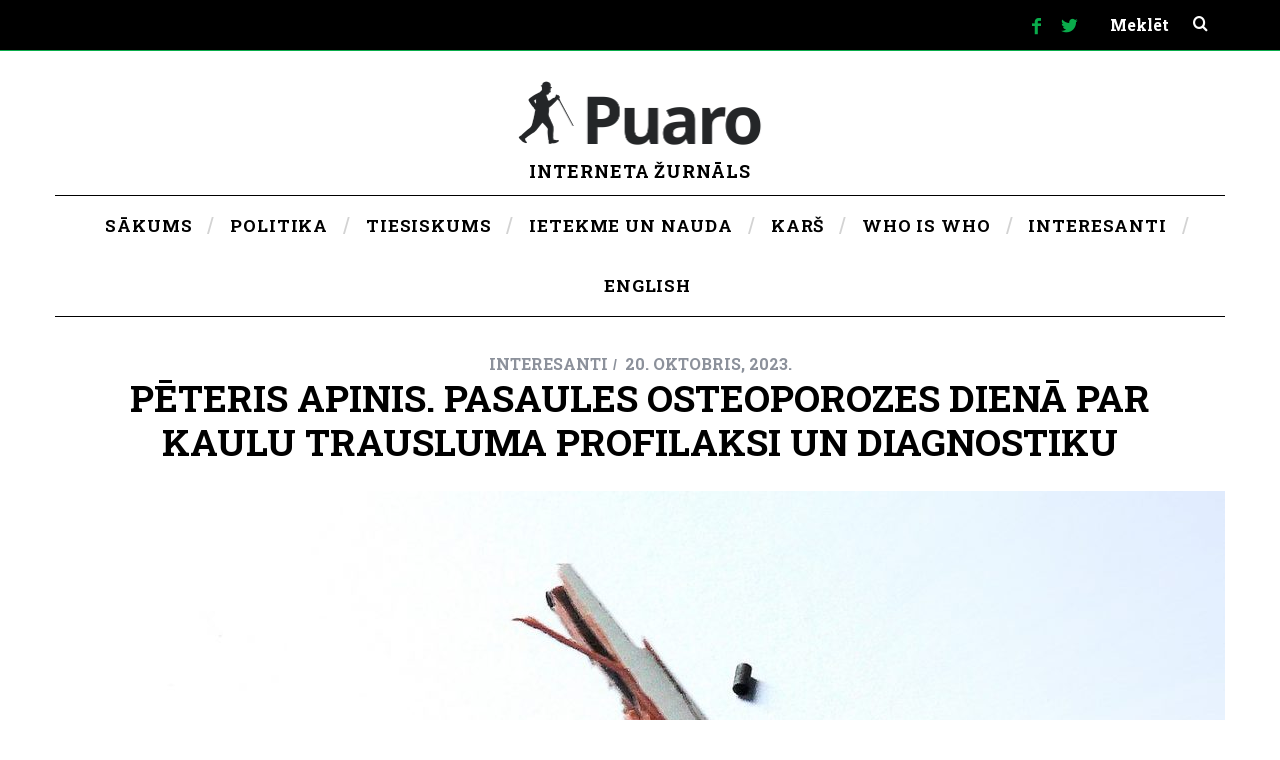

--- FILE ---
content_type: text/html; charset=UTF-8
request_url: https://puaro.lv/interesanti/peteris-apinis-pasaules-osteoporozes-diena-par-kaulu-trausluma-profilaksi-un-diagnostiku/
body_size: 68955
content:
<!DOCTYPE html>

<!--[if lt IE 9]><html lang="lv-LV" class="oldie"><![endif]-->
<!--[if (gte IE 9) | !(IE)]><!--><html lang="lv-LV" class="modern"><!--<![endif]-->
<head>
<meta charset="UTF-8" />
<meta name="viewport" content="width=device-width, initial-scale=1" />
<!--[if IE]><meta http-equiv='X-UA-Compatible' content='IE=edge,chrome=1'><script type="text/javascript">(window.NREUM||(NREUM={})).init={privacy:{cookies_enabled:true},ajax:{deny_list:["bam.eu01.nr-data.net"]},feature_flags:["soft_nav"],distributed_tracing:{enabled:true}};(window.NREUM||(NREUM={})).loader_config={agentID:"538697621",accountID:"6539508",trustKey:"6539508",xpid:"UgMEWFNTABAEUFJRDgUGXlI=",licenseKey:"NRJS-e3a662e9fb7fefd48c0",applicationID:"443394186",browserID:"538697621"};;/*! For license information please see nr-loader-spa-1.308.0.min.js.LICENSE.txt */
(()=>{var e,t,r={384:(e,t,r)=>{"use strict";r.d(t,{NT:()=>a,US:()=>u,Zm:()=>o,bQ:()=>d,dV:()=>c,pV:()=>l});var n=r(6154),i=r(1863),s=r(1910);const a={beacon:"bam.nr-data.net",errorBeacon:"bam.nr-data.net"};function o(){return n.gm.NREUM||(n.gm.NREUM={}),void 0===n.gm.newrelic&&(n.gm.newrelic=n.gm.NREUM),n.gm.NREUM}function c(){let e=o();return e.o||(e.o={ST:n.gm.setTimeout,SI:n.gm.setImmediate||n.gm.setInterval,CT:n.gm.clearTimeout,XHR:n.gm.XMLHttpRequest,REQ:n.gm.Request,EV:n.gm.Event,PR:n.gm.Promise,MO:n.gm.MutationObserver,FETCH:n.gm.fetch,WS:n.gm.WebSocket},(0,s.i)(...Object.values(e.o))),e}function d(e,t){let r=o();r.initializedAgents??={},t.initializedAt={ms:(0,i.t)(),date:new Date},r.initializedAgents[e]=t}function u(e,t){o()[e]=t}function l(){return function(){let e=o();const t=e.info||{};e.info={beacon:a.beacon,errorBeacon:a.errorBeacon,...t}}(),function(){let e=o();const t=e.init||{};e.init={...t}}(),c(),function(){let e=o();const t=e.loader_config||{};e.loader_config={...t}}(),o()}},782:(e,t,r)=>{"use strict";r.d(t,{T:()=>n});const n=r(860).K7.pageViewTiming},860:(e,t,r)=>{"use strict";r.d(t,{$J:()=>u,K7:()=>c,P3:()=>d,XX:()=>i,Yy:()=>o,df:()=>s,qY:()=>n,v4:()=>a});const n="events",i="jserrors",s="browser/blobs",a="rum",o="browser/logs",c={ajax:"ajax",genericEvents:"generic_events",jserrors:i,logging:"logging",metrics:"metrics",pageAction:"page_action",pageViewEvent:"page_view_event",pageViewTiming:"page_view_timing",sessionReplay:"session_replay",sessionTrace:"session_trace",softNav:"soft_navigations",spa:"spa"},d={[c.pageViewEvent]:1,[c.pageViewTiming]:2,[c.metrics]:3,[c.jserrors]:4,[c.spa]:5,[c.ajax]:6,[c.sessionTrace]:7,[c.softNav]:8,[c.sessionReplay]:9,[c.logging]:10,[c.genericEvents]:11},u={[c.pageViewEvent]:a,[c.pageViewTiming]:n,[c.ajax]:n,[c.spa]:n,[c.softNav]:n,[c.metrics]:i,[c.jserrors]:i,[c.sessionTrace]:s,[c.sessionReplay]:s,[c.logging]:o,[c.genericEvents]:"ins"}},944:(e,t,r)=>{"use strict";r.d(t,{R:()=>i});var n=r(3241);function i(e,t){"function"==typeof console.debug&&(console.debug("New Relic Warning: https://github.com/newrelic/newrelic-browser-agent/blob/main/docs/warning-codes.md#".concat(e),t),(0,n.W)({agentIdentifier:null,drained:null,type:"data",name:"warn",feature:"warn",data:{code:e,secondary:t}}))}},993:(e,t,r)=>{"use strict";r.d(t,{A$:()=>s,ET:()=>a,TZ:()=>o,p_:()=>i});var n=r(860);const i={ERROR:"ERROR",WARN:"WARN",INFO:"INFO",DEBUG:"DEBUG",TRACE:"TRACE"},s={OFF:0,ERROR:1,WARN:2,INFO:3,DEBUG:4,TRACE:5},a="log",o=n.K7.logging},1541:(e,t,r)=>{"use strict";r.d(t,{U:()=>i,f:()=>n});const n={MFE:"MFE",BA:"BA"};function i(e,t){if(2!==t?.harvestEndpointVersion)return{};const r=t.agentRef.runtime.appMetadata.agents[0].entityGuid;return e?{"source.id":e.id,"source.name":e.name,"source.type":e.type,"parent.id":e.parent?.id||r,"parent.type":e.parent?.type||n.BA}:{"entity.guid":r,appId:t.agentRef.info.applicationID}}},1687:(e,t,r)=>{"use strict";r.d(t,{Ak:()=>d,Ze:()=>h,x3:()=>u});var n=r(3241),i=r(7836),s=r(3606),a=r(860),o=r(2646);const c={};function d(e,t){const r={staged:!1,priority:a.P3[t]||0};l(e),c[e].get(t)||c[e].set(t,r)}function u(e,t){e&&c[e]&&(c[e].get(t)&&c[e].delete(t),p(e,t,!1),c[e].size&&f(e))}function l(e){if(!e)throw new Error("agentIdentifier required");c[e]||(c[e]=new Map)}function h(e="",t="feature",r=!1){if(l(e),!e||!c[e].get(t)||r)return p(e,t);c[e].get(t).staged=!0,f(e)}function f(e){const t=Array.from(c[e]);t.every(([e,t])=>t.staged)&&(t.sort((e,t)=>e[1].priority-t[1].priority),t.forEach(([t])=>{c[e].delete(t),p(e,t)}))}function p(e,t,r=!0){const a=e?i.ee.get(e):i.ee,c=s.i.handlers;if(!a.aborted&&a.backlog&&c){if((0,n.W)({agentIdentifier:e,type:"lifecycle",name:"drain",feature:t}),r){const e=a.backlog[t],r=c[t];if(r){for(let t=0;e&&t<e.length;++t)g(e[t],r);Object.entries(r).forEach(([e,t])=>{Object.values(t||{}).forEach(t=>{t[0]?.on&&t[0]?.context()instanceof o.y&&t[0].on(e,t[1])})})}}a.isolatedBacklog||delete c[t],a.backlog[t]=null,a.emit("drain-"+t,[])}}function g(e,t){var r=e[1];Object.values(t[r]||{}).forEach(t=>{var r=e[0];if(t[0]===r){var n=t[1],i=e[3],s=e[2];n.apply(i,s)}})}},1738:(e,t,r)=>{"use strict";r.d(t,{U:()=>f,Y:()=>h});var n=r(3241),i=r(9908),s=r(1863),a=r(944),o=r(5701),c=r(3969),d=r(8362),u=r(860),l=r(4261);function h(e,t,r,s){const h=s||r;!h||h[e]&&h[e]!==d.d.prototype[e]||(h[e]=function(){(0,i.p)(c.xV,["API/"+e+"/called"],void 0,u.K7.metrics,r.ee),(0,n.W)({agentIdentifier:r.agentIdentifier,drained:!!o.B?.[r.agentIdentifier],type:"data",name:"api",feature:l.Pl+e,data:{}});try{return t.apply(this,arguments)}catch(e){(0,a.R)(23,e)}})}function f(e,t,r,n,a){const o=e.info;null===r?delete o.jsAttributes[t]:o.jsAttributes[t]=r,(a||null===r)&&(0,i.p)(l.Pl+n,[(0,s.t)(),t,r],void 0,"session",e.ee)}},1741:(e,t,r)=>{"use strict";r.d(t,{W:()=>s});var n=r(944),i=r(4261);class s{#e(e,...t){if(this[e]!==s.prototype[e])return this[e](...t);(0,n.R)(35,e)}addPageAction(e,t){return this.#e(i.hG,e,t)}register(e){return this.#e(i.eY,e)}recordCustomEvent(e,t){return this.#e(i.fF,e,t)}setPageViewName(e,t){return this.#e(i.Fw,e,t)}setCustomAttribute(e,t,r){return this.#e(i.cD,e,t,r)}noticeError(e,t){return this.#e(i.o5,e,t)}setUserId(e,t=!1){return this.#e(i.Dl,e,t)}setApplicationVersion(e){return this.#e(i.nb,e)}setErrorHandler(e){return this.#e(i.bt,e)}addRelease(e,t){return this.#e(i.k6,e,t)}log(e,t){return this.#e(i.$9,e,t)}start(){return this.#e(i.d3)}finished(e){return this.#e(i.BL,e)}recordReplay(){return this.#e(i.CH)}pauseReplay(){return this.#e(i.Tb)}addToTrace(e){return this.#e(i.U2,e)}setCurrentRouteName(e){return this.#e(i.PA,e)}interaction(e){return this.#e(i.dT,e)}wrapLogger(e,t,r){return this.#e(i.Wb,e,t,r)}measure(e,t){return this.#e(i.V1,e,t)}consent(e){return this.#e(i.Pv,e)}}},1863:(e,t,r)=>{"use strict";function n(){return Math.floor(performance.now())}r.d(t,{t:()=>n})},1910:(e,t,r)=>{"use strict";r.d(t,{i:()=>s});var n=r(944);const i=new Map;function s(...e){return e.every(e=>{if(i.has(e))return i.get(e);const t="function"==typeof e?e.toString():"",r=t.includes("[native code]"),s=t.includes("nrWrapper");return r||s||(0,n.R)(64,e?.name||t),i.set(e,r),r})}},2555:(e,t,r)=>{"use strict";r.d(t,{D:()=>o,f:()=>a});var n=r(384),i=r(8122);const s={beacon:n.NT.beacon,errorBeacon:n.NT.errorBeacon,licenseKey:void 0,applicationID:void 0,sa:void 0,queueTime:void 0,applicationTime:void 0,ttGuid:void 0,user:void 0,account:void 0,product:void 0,extra:void 0,jsAttributes:{},userAttributes:void 0,atts:void 0,transactionName:void 0,tNamePlain:void 0};function a(e){try{return!!e.licenseKey&&!!e.errorBeacon&&!!e.applicationID}catch(e){return!1}}const o=e=>(0,i.a)(e,s)},2614:(e,t,r)=>{"use strict";r.d(t,{BB:()=>a,H3:()=>n,g:()=>d,iL:()=>c,tS:()=>o,uh:()=>i,wk:()=>s});const n="NRBA",i="SESSION",s=144e5,a=18e5,o={STARTED:"session-started",PAUSE:"session-pause",RESET:"session-reset",RESUME:"session-resume",UPDATE:"session-update"},c={SAME_TAB:"same-tab",CROSS_TAB:"cross-tab"},d={OFF:0,FULL:1,ERROR:2}},2646:(e,t,r)=>{"use strict";r.d(t,{y:()=>n});class n{constructor(e){this.contextId=e}}},2843:(e,t,r)=>{"use strict";r.d(t,{G:()=>s,u:()=>i});var n=r(3878);function i(e,t=!1,r,i){(0,n.DD)("visibilitychange",function(){if(t)return void("hidden"===document.visibilityState&&e());e(document.visibilityState)},r,i)}function s(e,t,r){(0,n.sp)("pagehide",e,t,r)}},3241:(e,t,r)=>{"use strict";r.d(t,{W:()=>s});var n=r(6154);const i="newrelic";function s(e={}){try{n.gm.dispatchEvent(new CustomEvent(i,{detail:e}))}catch(e){}}},3304:(e,t,r)=>{"use strict";r.d(t,{A:()=>s});var n=r(7836);const i=()=>{const e=new WeakSet;return(t,r)=>{if("object"==typeof r&&null!==r){if(e.has(r))return;e.add(r)}return r}};function s(e){try{return JSON.stringify(e,i())??""}catch(e){try{n.ee.emit("internal-error",[e])}catch(e){}return""}}},3333:(e,t,r)=>{"use strict";r.d(t,{$v:()=>u,TZ:()=>n,Xh:()=>c,Zp:()=>i,kd:()=>d,mq:()=>o,nf:()=>a,qN:()=>s});const n=r(860).K7.genericEvents,i=["auxclick","click","copy","keydown","paste","scrollend"],s=["focus","blur"],a=4,o=1e3,c=2e3,d=["PageAction","UserAction","BrowserPerformance"],u={RESOURCES:"experimental.resources",REGISTER:"register"}},3434:(e,t,r)=>{"use strict";r.d(t,{Jt:()=>s,YM:()=>d});var n=r(7836),i=r(5607);const s="nr@original:".concat(i.W),a=50;var o=Object.prototype.hasOwnProperty,c=!1;function d(e,t){return e||(e=n.ee),r.inPlace=function(e,t,n,i,s){n||(n="");const a="-"===n.charAt(0);for(let o=0;o<t.length;o++){const c=t[o],d=e[c];l(d)||(e[c]=r(d,a?c+n:n,i,c,s))}},r.flag=s,r;function r(t,r,n,c,d){return l(t)?t:(r||(r=""),nrWrapper[s]=t,function(e,t,r){if(Object.defineProperty&&Object.keys)try{return Object.keys(e).forEach(function(r){Object.defineProperty(t,r,{get:function(){return e[r]},set:function(t){return e[r]=t,t}})}),t}catch(e){u([e],r)}for(var n in e)o.call(e,n)&&(t[n]=e[n])}(t,nrWrapper,e),nrWrapper);function nrWrapper(){var s,o,l,h;let f;try{o=this,s=[...arguments],l="function"==typeof n?n(s,o):n||{}}catch(t){u([t,"",[s,o,c],l],e)}i(r+"start",[s,o,c],l,d);const p=performance.now();let g;try{return h=t.apply(o,s),g=performance.now(),h}catch(e){throw g=performance.now(),i(r+"err",[s,o,e],l,d),f=e,f}finally{const e=g-p,t={start:p,end:g,duration:e,isLongTask:e>=a,methodName:c,thrownError:f};t.isLongTask&&i("long-task",[t,o],l,d),i(r+"end",[s,o,h],l,d)}}}function i(r,n,i,s){if(!c||t){var a=c;c=!0;try{e.emit(r,n,i,t,s)}catch(t){u([t,r,n,i],e)}c=a}}}function u(e,t){t||(t=n.ee);try{t.emit("internal-error",e)}catch(e){}}function l(e){return!(e&&"function"==typeof e&&e.apply&&!e[s])}},3606:(e,t,r)=>{"use strict";r.d(t,{i:()=>s});var n=r(9908);s.on=a;var i=s.handlers={};function s(e,t,r,s){a(s||n.d,i,e,t,r)}function a(e,t,r,i,s){s||(s="feature"),e||(e=n.d);var a=t[s]=t[s]||{};(a[r]=a[r]||[]).push([e,i])}},3738:(e,t,r)=>{"use strict";r.d(t,{He:()=>i,Kp:()=>o,Lc:()=>d,Rz:()=>u,TZ:()=>n,bD:()=>s,d3:()=>a,jx:()=>l,sl:()=>h,uP:()=>c});const n=r(860).K7.sessionTrace,i="bstResource",s="resource",a="-start",o="-end",c="fn"+a,d="fn"+o,u="pushState",l=1e3,h=3e4},3785:(e,t,r)=>{"use strict";r.d(t,{R:()=>c,b:()=>d});var n=r(9908),i=r(1863),s=r(860),a=r(3969),o=r(993);function c(e,t,r={},c=o.p_.INFO,d=!0,u,l=(0,i.t)()){(0,n.p)(a.xV,["API/logging/".concat(c.toLowerCase(),"/called")],void 0,s.K7.metrics,e),(0,n.p)(o.ET,[l,t,r,c,d,u],void 0,s.K7.logging,e)}function d(e){return"string"==typeof e&&Object.values(o.p_).some(t=>t===e.toUpperCase().trim())}},3878:(e,t,r)=>{"use strict";function n(e,t){return{capture:e,passive:!1,signal:t}}function i(e,t,r=!1,i){window.addEventListener(e,t,n(r,i))}function s(e,t,r=!1,i){document.addEventListener(e,t,n(r,i))}r.d(t,{DD:()=>s,jT:()=>n,sp:()=>i})},3962:(e,t,r)=>{"use strict";r.d(t,{AM:()=>a,O2:()=>l,OV:()=>s,Qu:()=>h,TZ:()=>c,ih:()=>f,pP:()=>o,t1:()=>u,tC:()=>i,wD:()=>d});var n=r(860);const i=["click","keydown","submit"],s="popstate",a="api",o="initialPageLoad",c=n.K7.softNav,d=5e3,u=500,l={INITIAL_PAGE_LOAD:"",ROUTE_CHANGE:1,UNSPECIFIED:2},h={INTERACTION:1,AJAX:2,CUSTOM_END:3,CUSTOM_TRACER:4},f={IP:"in progress",PF:"pending finish",FIN:"finished",CAN:"cancelled"}},3969:(e,t,r)=>{"use strict";r.d(t,{TZ:()=>n,XG:()=>o,rs:()=>i,xV:()=>a,z_:()=>s});const n=r(860).K7.metrics,i="sm",s="cm",a="storeSupportabilityMetrics",o="storeEventMetrics"},4234:(e,t,r)=>{"use strict";r.d(t,{W:()=>s});var n=r(7836),i=r(1687);class s{constructor(e,t){this.agentIdentifier=e,this.ee=n.ee.get(e),this.featureName=t,this.blocked=!1}deregisterDrain(){(0,i.x3)(this.agentIdentifier,this.featureName)}}},4261:(e,t,r)=>{"use strict";r.d(t,{$9:()=>u,BL:()=>c,CH:()=>p,Dl:()=>R,Fw:()=>w,PA:()=>v,Pl:()=>n,Pv:()=>A,Tb:()=>h,U2:()=>a,V1:()=>E,Wb:()=>T,bt:()=>y,cD:()=>b,d3:()=>x,dT:()=>d,eY:()=>g,fF:()=>f,hG:()=>s,hw:()=>i,k6:()=>o,nb:()=>m,o5:()=>l});const n="api-",i=n+"ixn-",s="addPageAction",a="addToTrace",o="addRelease",c="finished",d="interaction",u="log",l="noticeError",h="pauseReplay",f="recordCustomEvent",p="recordReplay",g="register",m="setApplicationVersion",v="setCurrentRouteName",b="setCustomAttribute",y="setErrorHandler",w="setPageViewName",R="setUserId",x="start",T="wrapLogger",E="measure",A="consent"},5205:(e,t,r)=>{"use strict";r.d(t,{j:()=>S});var n=r(384),i=r(1741);var s=r(2555),a=r(3333);const o=e=>{if(!e||"string"!=typeof e)return!1;try{document.createDocumentFragment().querySelector(e)}catch{return!1}return!0};var c=r(2614),d=r(944),u=r(8122);const l="[data-nr-mask]",h=e=>(0,u.a)(e,(()=>{const e={feature_flags:[],experimental:{allow_registered_children:!1,resources:!1},mask_selector:"*",block_selector:"[data-nr-block]",mask_input_options:{color:!1,date:!1,"datetime-local":!1,email:!1,month:!1,number:!1,range:!1,search:!1,tel:!1,text:!1,time:!1,url:!1,week:!1,textarea:!1,select:!1,password:!0}};return{ajax:{deny_list:void 0,block_internal:!0,enabled:!0,autoStart:!0},api:{get allow_registered_children(){return e.feature_flags.includes(a.$v.REGISTER)||e.experimental.allow_registered_children},set allow_registered_children(t){e.experimental.allow_registered_children=t},duplicate_registered_data:!1},browser_consent_mode:{enabled:!1},distributed_tracing:{enabled:void 0,exclude_newrelic_header:void 0,cors_use_newrelic_header:void 0,cors_use_tracecontext_headers:void 0,allowed_origins:void 0},get feature_flags(){return e.feature_flags},set feature_flags(t){e.feature_flags=t},generic_events:{enabled:!0,autoStart:!0},harvest:{interval:30},jserrors:{enabled:!0,autoStart:!0},logging:{enabled:!0,autoStart:!0},metrics:{enabled:!0,autoStart:!0},obfuscate:void 0,page_action:{enabled:!0},page_view_event:{enabled:!0,autoStart:!0},page_view_timing:{enabled:!0,autoStart:!0},performance:{capture_marks:!1,capture_measures:!1,capture_detail:!0,resources:{get enabled(){return e.feature_flags.includes(a.$v.RESOURCES)||e.experimental.resources},set enabled(t){e.experimental.resources=t},asset_types:[],first_party_domains:[],ignore_newrelic:!0}},privacy:{cookies_enabled:!0},proxy:{assets:void 0,beacon:void 0},session:{expiresMs:c.wk,inactiveMs:c.BB},session_replay:{autoStart:!0,enabled:!1,preload:!1,sampling_rate:10,error_sampling_rate:100,collect_fonts:!1,inline_images:!1,fix_stylesheets:!0,mask_all_inputs:!0,get mask_text_selector(){return e.mask_selector},set mask_text_selector(t){o(t)?e.mask_selector="".concat(t,",").concat(l):""===t||null===t?e.mask_selector=l:(0,d.R)(5,t)},get block_class(){return"nr-block"},get ignore_class(){return"nr-ignore"},get mask_text_class(){return"nr-mask"},get block_selector(){return e.block_selector},set block_selector(t){o(t)?e.block_selector+=",".concat(t):""!==t&&(0,d.R)(6,t)},get mask_input_options(){return e.mask_input_options},set mask_input_options(t){t&&"object"==typeof t?e.mask_input_options={...t,password:!0}:(0,d.R)(7,t)}},session_trace:{enabled:!0,autoStart:!0},soft_navigations:{enabled:!0,autoStart:!0},spa:{enabled:!0,autoStart:!0},ssl:void 0,user_actions:{enabled:!0,elementAttributes:["id","className","tagName","type"]}}})());var f=r(6154),p=r(9324);let g=0;const m={buildEnv:p.F3,distMethod:p.Xs,version:p.xv,originTime:f.WN},v={consented:!1},b={appMetadata:{},get consented(){return this.session?.state?.consent||v.consented},set consented(e){v.consented=e},customTransaction:void 0,denyList:void 0,disabled:!1,harvester:void 0,isolatedBacklog:!1,isRecording:!1,loaderType:void 0,maxBytes:3e4,obfuscator:void 0,onerror:void 0,ptid:void 0,releaseIds:{},session:void 0,timeKeeper:void 0,registeredEntities:[],jsAttributesMetadata:{bytes:0},get harvestCount(){return++g}},y=e=>{const t=(0,u.a)(e,b),r=Object.keys(m).reduce((e,t)=>(e[t]={value:m[t],writable:!1,configurable:!0,enumerable:!0},e),{});return Object.defineProperties(t,r)};var w=r(5701);const R=e=>{const t=e.startsWith("http");e+="/",r.p=t?e:"https://"+e};var x=r(7836),T=r(3241);const E={accountID:void 0,trustKey:void 0,agentID:void 0,licenseKey:void 0,applicationID:void 0,xpid:void 0},A=e=>(0,u.a)(e,E),_=new Set;function S(e,t={},r,a){let{init:o,info:c,loader_config:d,runtime:u={},exposed:l=!0}=t;if(!c){const e=(0,n.pV)();o=e.init,c=e.info,d=e.loader_config}e.init=h(o||{}),e.loader_config=A(d||{}),c.jsAttributes??={},f.bv&&(c.jsAttributes.isWorker=!0),e.info=(0,s.D)(c);const p=e.init,g=[c.beacon,c.errorBeacon];_.has(e.agentIdentifier)||(p.proxy.assets&&(R(p.proxy.assets),g.push(p.proxy.assets)),p.proxy.beacon&&g.push(p.proxy.beacon),e.beacons=[...g],function(e){const t=(0,n.pV)();Object.getOwnPropertyNames(i.W.prototype).forEach(r=>{const n=i.W.prototype[r];if("function"!=typeof n||"constructor"===n)return;let s=t[r];e[r]&&!1!==e.exposed&&"micro-agent"!==e.runtime?.loaderType&&(t[r]=(...t)=>{const n=e[r](...t);return s?s(...t):n})})}(e),(0,n.US)("activatedFeatures",w.B)),u.denyList=[...p.ajax.deny_list||[],...p.ajax.block_internal?g:[]],u.ptid=e.agentIdentifier,u.loaderType=r,e.runtime=y(u),_.has(e.agentIdentifier)||(e.ee=x.ee.get(e.agentIdentifier),e.exposed=l,(0,T.W)({agentIdentifier:e.agentIdentifier,drained:!!w.B?.[e.agentIdentifier],type:"lifecycle",name:"initialize",feature:void 0,data:e.config})),_.add(e.agentIdentifier)}},5270:(e,t,r)=>{"use strict";r.d(t,{Aw:()=>a,SR:()=>s,rF:()=>o});var n=r(384),i=r(7767);function s(e){return!!(0,n.dV)().o.MO&&(0,i.V)(e)&&!0===e?.session_trace.enabled}function a(e){return!0===e?.session_replay.preload&&s(e)}function o(e,t){try{if("string"==typeof t?.type){if("password"===t.type.toLowerCase())return"*".repeat(e?.length||0);if(void 0!==t?.dataset?.nrUnmask||t?.classList?.contains("nr-unmask"))return e}}catch(e){}return"string"==typeof e?e.replace(/[\S]/g,"*"):"*".repeat(e?.length||0)}},5289:(e,t,r)=>{"use strict";r.d(t,{GG:()=>a,Qr:()=>c,sB:()=>o});var n=r(3878),i=r(6389);function s(){return"undefined"==typeof document||"complete"===document.readyState}function a(e,t){if(s())return e();const r=(0,i.J)(e),a=setInterval(()=>{s()&&(clearInterval(a),r())},500);(0,n.sp)("load",r,t)}function o(e){if(s())return e();(0,n.DD)("DOMContentLoaded",e)}function c(e){if(s())return e();(0,n.sp)("popstate",e)}},5607:(e,t,r)=>{"use strict";r.d(t,{W:()=>n});const n=(0,r(9566).bz)()},5701:(e,t,r)=>{"use strict";r.d(t,{B:()=>s,t:()=>a});var n=r(3241);const i=new Set,s={};function a(e,t){const r=t.agentIdentifier;s[r]??={},e&&"object"==typeof e&&(i.has(r)||(t.ee.emit("rumresp",[e]),s[r]=e,i.add(r),(0,n.W)({agentIdentifier:r,loaded:!0,drained:!0,type:"lifecycle",name:"load",feature:void 0,data:e})))}},6154:(e,t,r)=>{"use strict";r.d(t,{OF:()=>d,RI:()=>i,WN:()=>h,bv:()=>s,eN:()=>f,gm:()=>a,lR:()=>l,m:()=>c,mw:()=>o,sb:()=>u});var n=r(1863);const i="undefined"!=typeof window&&!!window.document,s="undefined"!=typeof WorkerGlobalScope&&("undefined"!=typeof self&&self instanceof WorkerGlobalScope&&self.navigator instanceof WorkerNavigator||"undefined"!=typeof globalThis&&globalThis instanceof WorkerGlobalScope&&globalThis.navigator instanceof WorkerNavigator),a=i?window:"undefined"!=typeof WorkerGlobalScope&&("undefined"!=typeof self&&self instanceof WorkerGlobalScope&&self||"undefined"!=typeof globalThis&&globalThis instanceof WorkerGlobalScope&&globalThis),o=Boolean("hidden"===a?.document?.visibilityState),c=""+a?.location,d=/iPad|iPhone|iPod/.test(a.navigator?.userAgent),u=d&&"undefined"==typeof SharedWorker,l=(()=>{const e=a.navigator?.userAgent?.match(/Firefox[/\s](\d+\.\d+)/);return Array.isArray(e)&&e.length>=2?+e[1]:0})(),h=Date.now()-(0,n.t)(),f=()=>"undefined"!=typeof PerformanceNavigationTiming&&a?.performance?.getEntriesByType("navigation")?.[0]?.responseStart},6344:(e,t,r)=>{"use strict";r.d(t,{BB:()=>u,Qb:()=>l,TZ:()=>i,Ug:()=>a,Vh:()=>s,_s:()=>o,bc:()=>d,yP:()=>c});var n=r(2614);const i=r(860).K7.sessionReplay,s="errorDuringReplay",a=.12,o={DomContentLoaded:0,Load:1,FullSnapshot:2,IncrementalSnapshot:3,Meta:4,Custom:5},c={[n.g.ERROR]:15e3,[n.g.FULL]:3e5,[n.g.OFF]:0},d={RESET:{message:"Session was reset",sm:"Reset"},IMPORT:{message:"Recorder failed to import",sm:"Import"},TOO_MANY:{message:"429: Too Many Requests",sm:"Too-Many"},TOO_BIG:{message:"Payload was too large",sm:"Too-Big"},CROSS_TAB:{message:"Session Entity was set to OFF on another tab",sm:"Cross-Tab"},ENTITLEMENTS:{message:"Session Replay is not allowed and will not be started",sm:"Entitlement"}},u=5e3,l={API:"api",RESUME:"resume",SWITCH_TO_FULL:"switchToFull",INITIALIZE:"initialize",PRELOAD:"preload"}},6389:(e,t,r)=>{"use strict";function n(e,t=500,r={}){const n=r?.leading||!1;let i;return(...r)=>{n&&void 0===i&&(e.apply(this,r),i=setTimeout(()=>{i=clearTimeout(i)},t)),n||(clearTimeout(i),i=setTimeout(()=>{e.apply(this,r)},t))}}function i(e){let t=!1;return(...r)=>{t||(t=!0,e.apply(this,r))}}r.d(t,{J:()=>i,s:()=>n})},6630:(e,t,r)=>{"use strict";r.d(t,{T:()=>n});const n=r(860).K7.pageViewEvent},6774:(e,t,r)=>{"use strict";r.d(t,{T:()=>n});const n=r(860).K7.jserrors},7295:(e,t,r)=>{"use strict";r.d(t,{Xv:()=>a,gX:()=>i,iW:()=>s});var n=[];function i(e){if(!e||s(e))return!1;if(0===n.length)return!0;if("*"===n[0].hostname)return!1;for(var t=0;t<n.length;t++){var r=n[t];if(r.hostname.test(e.hostname)&&r.pathname.test(e.pathname))return!1}return!0}function s(e){return void 0===e.hostname}function a(e){if(n=[],e&&e.length)for(var t=0;t<e.length;t++){let r=e[t];if(!r)continue;if("*"===r)return void(n=[{hostname:"*"}]);0===r.indexOf("http://")?r=r.substring(7):0===r.indexOf("https://")&&(r=r.substring(8));const i=r.indexOf("/");let s,a;i>0?(s=r.substring(0,i),a=r.substring(i)):(s=r,a="*");let[c]=s.split(":");n.push({hostname:o(c),pathname:o(a,!0)})}}function o(e,t=!1){const r=e.replace(/[.+?^${}()|[\]\\]/g,e=>"\\"+e).replace(/\*/g,".*?");return new RegExp((t?"^":"")+r+"$")}},7485:(e,t,r)=>{"use strict";r.d(t,{D:()=>i});var n=r(6154);function i(e){if(0===(e||"").indexOf("data:"))return{protocol:"data"};try{const t=new URL(e,location.href),r={port:t.port,hostname:t.hostname,pathname:t.pathname,search:t.search,protocol:t.protocol.slice(0,t.protocol.indexOf(":")),sameOrigin:t.protocol===n.gm?.location?.protocol&&t.host===n.gm?.location?.host};return r.port&&""!==r.port||("http:"===t.protocol&&(r.port="80"),"https:"===t.protocol&&(r.port="443")),r.pathname&&""!==r.pathname?r.pathname.startsWith("/")||(r.pathname="/".concat(r.pathname)):r.pathname="/",r}catch(e){return{}}}},7699:(e,t,r)=>{"use strict";r.d(t,{It:()=>s,KC:()=>o,No:()=>i,qh:()=>a});var n=r(860);const i=16e3,s=1e6,a="SESSION_ERROR",o={[n.K7.logging]:!0,[n.K7.genericEvents]:!1,[n.K7.jserrors]:!1,[n.K7.ajax]:!1}},7767:(e,t,r)=>{"use strict";r.d(t,{V:()=>i});var n=r(6154);const i=e=>n.RI&&!0===e?.privacy.cookies_enabled},7836:(e,t,r)=>{"use strict";r.d(t,{P:()=>o,ee:()=>c});var n=r(384),i=r(8990),s=r(2646),a=r(5607);const o="nr@context:".concat(a.W),c=function e(t,r){var n={},a={},u={},l=!1;try{l=16===r.length&&d.initializedAgents?.[r]?.runtime.isolatedBacklog}catch(e){}var h={on:p,addEventListener:p,removeEventListener:function(e,t){var r=n[e];if(!r)return;for(var i=0;i<r.length;i++)r[i]===t&&r.splice(i,1)},emit:function(e,r,n,i,s){!1!==s&&(s=!0);if(c.aborted&&!i)return;t&&s&&t.emit(e,r,n);var o=f(n);g(e).forEach(e=>{e.apply(o,r)});var d=v()[a[e]];d&&d.push([h,e,r,o]);return o},get:m,listeners:g,context:f,buffer:function(e,t){const r=v();if(t=t||"feature",h.aborted)return;Object.entries(e||{}).forEach(([e,n])=>{a[n]=t,t in r||(r[t]=[])})},abort:function(){h._aborted=!0,Object.keys(h.backlog).forEach(e=>{delete h.backlog[e]})},isBuffering:function(e){return!!v()[a[e]]},debugId:r,backlog:l?{}:t&&"object"==typeof t.backlog?t.backlog:{},isolatedBacklog:l};return Object.defineProperty(h,"aborted",{get:()=>{let e=h._aborted||!1;return e||(t&&(e=t.aborted),e)}}),h;function f(e){return e&&e instanceof s.y?e:e?(0,i.I)(e,o,()=>new s.y(o)):new s.y(o)}function p(e,t){n[e]=g(e).concat(t)}function g(e){return n[e]||[]}function m(t){return u[t]=u[t]||e(h,t)}function v(){return h.backlog}}(void 0,"globalEE"),d=(0,n.Zm)();d.ee||(d.ee=c)},8122:(e,t,r)=>{"use strict";r.d(t,{a:()=>i});var n=r(944);function i(e,t){try{if(!e||"object"!=typeof e)return(0,n.R)(3);if(!t||"object"!=typeof t)return(0,n.R)(4);const r=Object.create(Object.getPrototypeOf(t),Object.getOwnPropertyDescriptors(t)),s=0===Object.keys(r).length?e:r;for(let a in s)if(void 0!==e[a])try{if(null===e[a]){r[a]=null;continue}Array.isArray(e[a])&&Array.isArray(t[a])?r[a]=Array.from(new Set([...e[a],...t[a]])):"object"==typeof e[a]&&"object"==typeof t[a]?r[a]=i(e[a],t[a]):r[a]=e[a]}catch(e){r[a]||(0,n.R)(1,e)}return r}catch(e){(0,n.R)(2,e)}}},8139:(e,t,r)=>{"use strict";r.d(t,{u:()=>h});var n=r(7836),i=r(3434),s=r(8990),a=r(6154);const o={},c=a.gm.XMLHttpRequest,d="addEventListener",u="removeEventListener",l="nr@wrapped:".concat(n.P);function h(e){var t=function(e){return(e||n.ee).get("events")}(e);if(o[t.debugId]++)return t;o[t.debugId]=1;var r=(0,i.YM)(t,!0);function h(e){r.inPlace(e,[d,u],"-",p)}function p(e,t){return e[1]}return"getPrototypeOf"in Object&&(a.RI&&f(document,h),c&&f(c.prototype,h),f(a.gm,h)),t.on(d+"-start",function(e,t){var n=e[1];if(null!==n&&("function"==typeof n||"object"==typeof n)&&"newrelic"!==e[0]){var i=(0,s.I)(n,l,function(){var e={object:function(){if("function"!=typeof n.handleEvent)return;return n.handleEvent.apply(n,arguments)},function:n}[typeof n];return e?r(e,"fn-",null,e.name||"anonymous"):n});this.wrapped=e[1]=i}}),t.on(u+"-start",function(e){e[1]=this.wrapped||e[1]}),t}function f(e,t,...r){let n=e;for(;"object"==typeof n&&!Object.prototype.hasOwnProperty.call(n,d);)n=Object.getPrototypeOf(n);n&&t(n,...r)}},8362:(e,t,r)=>{"use strict";r.d(t,{d:()=>s});var n=r(9566),i=r(1741);class s extends i.W{agentIdentifier=(0,n.LA)(16)}},8374:(e,t,r)=>{r.nc=(()=>{try{return document?.currentScript?.nonce}catch(e){}return""})()},8990:(e,t,r)=>{"use strict";r.d(t,{I:()=>i});var n=Object.prototype.hasOwnProperty;function i(e,t,r){if(n.call(e,t))return e[t];var i=r();if(Object.defineProperty&&Object.keys)try{return Object.defineProperty(e,t,{value:i,writable:!0,enumerable:!1}),i}catch(e){}return e[t]=i,i}},9119:(e,t,r)=>{"use strict";r.d(t,{L:()=>s});var n=/([^?#]*)[^#]*(#[^?]*|$).*/,i=/([^?#]*)().*/;function s(e,t){return e?e.replace(t?n:i,"$1$2"):e}},9300:(e,t,r)=>{"use strict";r.d(t,{T:()=>n});const n=r(860).K7.ajax},9324:(e,t,r)=>{"use strict";r.d(t,{AJ:()=>a,F3:()=>i,Xs:()=>s,Yq:()=>o,xv:()=>n});const n="1.308.0",i="PROD",s="CDN",a="@newrelic/rrweb",o="1.0.1"},9566:(e,t,r)=>{"use strict";r.d(t,{LA:()=>o,ZF:()=>c,bz:()=>a,el:()=>d});var n=r(6154);const i="xxxxxxxx-xxxx-4xxx-yxxx-xxxxxxxxxxxx";function s(e,t){return e?15&e[t]:16*Math.random()|0}function a(){const e=n.gm?.crypto||n.gm?.msCrypto;let t,r=0;return e&&e.getRandomValues&&(t=e.getRandomValues(new Uint8Array(30))),i.split("").map(e=>"x"===e?s(t,r++).toString(16):"y"===e?(3&s()|8).toString(16):e).join("")}function o(e){const t=n.gm?.crypto||n.gm?.msCrypto;let r,i=0;t&&t.getRandomValues&&(r=t.getRandomValues(new Uint8Array(e)));const a=[];for(var o=0;o<e;o++)a.push(s(r,i++).toString(16));return a.join("")}function c(){return o(16)}function d(){return o(32)}},9908:(e,t,r)=>{"use strict";r.d(t,{d:()=>n,p:()=>i});var n=r(7836).ee.get("handle");function i(e,t,r,i,s){s?(s.buffer([e],i),s.emit(e,t,r)):(n.buffer([e],i),n.emit(e,t,r))}}},n={};function i(e){var t=n[e];if(void 0!==t)return t.exports;var s=n[e]={exports:{}};return r[e](s,s.exports,i),s.exports}i.m=r,i.d=(e,t)=>{for(var r in t)i.o(t,r)&&!i.o(e,r)&&Object.defineProperty(e,r,{enumerable:!0,get:t[r]})},i.f={},i.e=e=>Promise.all(Object.keys(i.f).reduce((t,r)=>(i.f[r](e,t),t),[])),i.u=e=>({212:"nr-spa-compressor",249:"nr-spa-recorder",478:"nr-spa"}[e]+"-1.308.0.min.js"),i.o=(e,t)=>Object.prototype.hasOwnProperty.call(e,t),e={},t="NRBA-1.308.0.PROD:",i.l=(r,n,s,a)=>{if(e[r])e[r].push(n);else{var o,c;if(void 0!==s)for(var d=document.getElementsByTagName("script"),u=0;u<d.length;u++){var l=d[u];if(l.getAttribute("src")==r||l.getAttribute("data-webpack")==t+s){o=l;break}}if(!o){c=!0;var h={478:"sha512-RSfSVnmHk59T/uIPbdSE0LPeqcEdF4/+XhfJdBuccH5rYMOEZDhFdtnh6X6nJk7hGpzHd9Ujhsy7lZEz/ORYCQ==",249:"sha512-ehJXhmntm85NSqW4MkhfQqmeKFulra3klDyY0OPDUE+sQ3GokHlPh1pmAzuNy//3j4ac6lzIbmXLvGQBMYmrkg==",212:"sha512-B9h4CR46ndKRgMBcK+j67uSR2RCnJfGefU+A7FrgR/k42ovXy5x/MAVFiSvFxuVeEk/pNLgvYGMp1cBSK/G6Fg=="};(o=document.createElement("script")).charset="utf-8",i.nc&&o.setAttribute("nonce",i.nc),o.setAttribute("data-webpack",t+s),o.src=r,0!==o.src.indexOf(window.location.origin+"/")&&(o.crossOrigin="anonymous"),h[a]&&(o.integrity=h[a])}e[r]=[n];var f=(t,n)=>{o.onerror=o.onload=null,clearTimeout(p);var i=e[r];if(delete e[r],o.parentNode&&o.parentNode.removeChild(o),i&&i.forEach(e=>e(n)),t)return t(n)},p=setTimeout(f.bind(null,void 0,{type:"timeout",target:o}),12e4);o.onerror=f.bind(null,o.onerror),o.onload=f.bind(null,o.onload),c&&document.head.appendChild(o)}},i.r=e=>{"undefined"!=typeof Symbol&&Symbol.toStringTag&&Object.defineProperty(e,Symbol.toStringTag,{value:"Module"}),Object.defineProperty(e,"__esModule",{value:!0})},i.p="https://js-agent.newrelic.com/",(()=>{var e={38:0,788:0};i.f.j=(t,r)=>{var n=i.o(e,t)?e[t]:void 0;if(0!==n)if(n)r.push(n[2]);else{var s=new Promise((r,i)=>n=e[t]=[r,i]);r.push(n[2]=s);var a=i.p+i.u(t),o=new Error;i.l(a,r=>{if(i.o(e,t)&&(0!==(n=e[t])&&(e[t]=void 0),n)){var s=r&&("load"===r.type?"missing":r.type),a=r&&r.target&&r.target.src;o.message="Loading chunk "+t+" failed: ("+s+": "+a+")",o.name="ChunkLoadError",o.type=s,o.request=a,n[1](o)}},"chunk-"+t,t)}};var t=(t,r)=>{var n,s,[a,o,c]=r,d=0;if(a.some(t=>0!==e[t])){for(n in o)i.o(o,n)&&(i.m[n]=o[n]);if(c)c(i)}for(t&&t(r);d<a.length;d++)s=a[d],i.o(e,s)&&e[s]&&e[s][0](),e[s]=0},r=self["webpackChunk:NRBA-1.308.0.PROD"]=self["webpackChunk:NRBA-1.308.0.PROD"]||[];r.forEach(t.bind(null,0)),r.push=t.bind(null,r.push.bind(r))})(),(()=>{"use strict";i(8374);var e=i(8362),t=i(860);const r=Object.values(t.K7);var n=i(5205);var s=i(9908),a=i(1863),o=i(4261),c=i(1738);var d=i(1687),u=i(4234),l=i(5289),h=i(6154),f=i(944),p=i(5270),g=i(7767),m=i(6389),v=i(7699);class b extends u.W{constructor(e,t){super(e.agentIdentifier,t),this.agentRef=e,this.abortHandler=void 0,this.featAggregate=void 0,this.loadedSuccessfully=void 0,this.onAggregateImported=new Promise(e=>{this.loadedSuccessfully=e}),this.deferred=Promise.resolve(),!1===e.init[this.featureName].autoStart?this.deferred=new Promise((t,r)=>{this.ee.on("manual-start-all",(0,m.J)(()=>{(0,d.Ak)(e.agentIdentifier,this.featureName),t()}))}):(0,d.Ak)(e.agentIdentifier,t)}importAggregator(e,t,r={}){if(this.featAggregate)return;const n=async()=>{let n;await this.deferred;try{if((0,g.V)(e.init)){const{setupAgentSession:t}=await i.e(478).then(i.bind(i,8766));n=t(e)}}catch(e){(0,f.R)(20,e),this.ee.emit("internal-error",[e]),(0,s.p)(v.qh,[e],void 0,this.featureName,this.ee)}try{if(!this.#t(this.featureName,n,e.init))return(0,d.Ze)(this.agentIdentifier,this.featureName),void this.loadedSuccessfully(!1);const{Aggregate:i}=await t();this.featAggregate=new i(e,r),e.runtime.harvester.initializedAggregates.push(this.featAggregate),this.loadedSuccessfully(!0)}catch(e){(0,f.R)(34,e),this.abortHandler?.(),(0,d.Ze)(this.agentIdentifier,this.featureName,!0),this.loadedSuccessfully(!1),this.ee&&this.ee.abort()}};h.RI?(0,l.GG)(()=>n(),!0):n()}#t(e,r,n){if(this.blocked)return!1;switch(e){case t.K7.sessionReplay:return(0,p.SR)(n)&&!!r;case t.K7.sessionTrace:return!!r;default:return!0}}}var y=i(6630),w=i(2614),R=i(3241);class x extends b{static featureName=y.T;constructor(e){var t;super(e,y.T),this.setupInspectionEvents(e.agentIdentifier),t=e,(0,c.Y)(o.Fw,function(e,r){"string"==typeof e&&("/"!==e.charAt(0)&&(e="/"+e),t.runtime.customTransaction=(r||"http://custom.transaction")+e,(0,s.p)(o.Pl+o.Fw,[(0,a.t)()],void 0,void 0,t.ee))},t),this.importAggregator(e,()=>i.e(478).then(i.bind(i,2467)))}setupInspectionEvents(e){const t=(t,r)=>{t&&(0,R.W)({agentIdentifier:e,timeStamp:t.timeStamp,loaded:"complete"===t.target.readyState,type:"window",name:r,data:t.target.location+""})};(0,l.sB)(e=>{t(e,"DOMContentLoaded")}),(0,l.GG)(e=>{t(e,"load")}),(0,l.Qr)(e=>{t(e,"navigate")}),this.ee.on(w.tS.UPDATE,(t,r)=>{(0,R.W)({agentIdentifier:e,type:"lifecycle",name:"session",data:r})})}}var T=i(384);class E extends e.d{constructor(e){var t;(super(),h.gm)?(this.features={},(0,T.bQ)(this.agentIdentifier,this),this.desiredFeatures=new Set(e.features||[]),this.desiredFeatures.add(x),(0,n.j)(this,e,e.loaderType||"agent"),t=this,(0,c.Y)(o.cD,function(e,r,n=!1){if("string"==typeof e){if(["string","number","boolean"].includes(typeof r)||null===r)return(0,c.U)(t,e,r,o.cD,n);(0,f.R)(40,typeof r)}else(0,f.R)(39,typeof e)},t),function(e){(0,c.Y)(o.Dl,function(t,r=!1){if("string"!=typeof t&&null!==t)return void(0,f.R)(41,typeof t);const n=e.info.jsAttributes["enduser.id"];r&&null!=n&&n!==t?(0,s.p)(o.Pl+"setUserIdAndResetSession",[t],void 0,"session",e.ee):(0,c.U)(e,"enduser.id",t,o.Dl,!0)},e)}(this),function(e){(0,c.Y)(o.nb,function(t){if("string"==typeof t||null===t)return(0,c.U)(e,"application.version",t,o.nb,!1);(0,f.R)(42,typeof t)},e)}(this),function(e){(0,c.Y)(o.d3,function(){e.ee.emit("manual-start-all")},e)}(this),function(e){(0,c.Y)(o.Pv,function(t=!0){if("boolean"==typeof t){if((0,s.p)(o.Pl+o.Pv,[t],void 0,"session",e.ee),e.runtime.consented=t,t){const t=e.features.page_view_event;t.onAggregateImported.then(e=>{const r=t.featAggregate;e&&!r.sentRum&&r.sendRum()})}}else(0,f.R)(65,typeof t)},e)}(this),this.run()):(0,f.R)(21)}get config(){return{info:this.info,init:this.init,loader_config:this.loader_config,runtime:this.runtime}}get api(){return this}run(){try{const e=function(e){const t={};return r.forEach(r=>{t[r]=!!e[r]?.enabled}),t}(this.init),n=[...this.desiredFeatures];n.sort((e,r)=>t.P3[e.featureName]-t.P3[r.featureName]),n.forEach(r=>{if(!e[r.featureName]&&r.featureName!==t.K7.pageViewEvent)return;if(r.featureName===t.K7.spa)return void(0,f.R)(67);const n=function(e){switch(e){case t.K7.ajax:return[t.K7.jserrors];case t.K7.sessionTrace:return[t.K7.ajax,t.K7.pageViewEvent];case t.K7.sessionReplay:return[t.K7.sessionTrace];case t.K7.pageViewTiming:return[t.K7.pageViewEvent];default:return[]}}(r.featureName).filter(e=>!(e in this.features));n.length>0&&(0,f.R)(36,{targetFeature:r.featureName,missingDependencies:n}),this.features[r.featureName]=new r(this)})}catch(e){(0,f.R)(22,e);for(const e in this.features)this.features[e].abortHandler?.();const t=(0,T.Zm)();delete t.initializedAgents[this.agentIdentifier]?.features,delete this.sharedAggregator;return t.ee.get(this.agentIdentifier).abort(),!1}}}var A=i(2843),_=i(782);class S extends b{static featureName=_.T;constructor(e){super(e,_.T),h.RI&&((0,A.u)(()=>(0,s.p)("docHidden",[(0,a.t)()],void 0,_.T,this.ee),!0),(0,A.G)(()=>(0,s.p)("winPagehide",[(0,a.t)()],void 0,_.T,this.ee)),this.importAggregator(e,()=>i.e(478).then(i.bind(i,9917))))}}var O=i(3969);class I extends b{static featureName=O.TZ;constructor(e){super(e,O.TZ),h.RI&&document.addEventListener("securitypolicyviolation",e=>{(0,s.p)(O.xV,["Generic/CSPViolation/Detected"],void 0,this.featureName,this.ee)}),this.importAggregator(e,()=>i.e(478).then(i.bind(i,6555)))}}var N=i(6774),P=i(3878),k=i(3304);class D{constructor(e,t,r,n,i){this.name="UncaughtError",this.message="string"==typeof e?e:(0,k.A)(e),this.sourceURL=t,this.line=r,this.column=n,this.__newrelic=i}}function C(e){return M(e)?e:new D(void 0!==e?.message?e.message:e,e?.filename||e?.sourceURL,e?.lineno||e?.line,e?.colno||e?.col,e?.__newrelic,e?.cause)}function j(e){const t="Unhandled Promise Rejection: ";if(!e?.reason)return;if(M(e.reason)){try{e.reason.message.startsWith(t)||(e.reason.message=t+e.reason.message)}catch(e){}return C(e.reason)}const r=C(e.reason);return(r.message||"").startsWith(t)||(r.message=t+r.message),r}function L(e){if(e.error instanceof SyntaxError&&!/:\d+$/.test(e.error.stack?.trim())){const t=new D(e.message,e.filename,e.lineno,e.colno,e.error.__newrelic,e.cause);return t.name=SyntaxError.name,t}return M(e.error)?e.error:C(e)}function M(e){return e instanceof Error&&!!e.stack}function H(e,r,n,i,o=(0,a.t)()){"string"==typeof e&&(e=new Error(e)),(0,s.p)("err",[e,o,!1,r,n.runtime.isRecording,void 0,i],void 0,t.K7.jserrors,n.ee),(0,s.p)("uaErr",[],void 0,t.K7.genericEvents,n.ee)}var B=i(1541),K=i(993),W=i(3785);function U(e,{customAttributes:t={},level:r=K.p_.INFO}={},n,i,s=(0,a.t)()){(0,W.R)(n.ee,e,t,r,!1,i,s)}function F(e,r,n,i,c=(0,a.t)()){(0,s.p)(o.Pl+o.hG,[c,e,r,i],void 0,t.K7.genericEvents,n.ee)}function V(e,r,n,i,c=(0,a.t)()){const{start:d,end:u,customAttributes:l}=r||{},h={customAttributes:l||{}};if("object"!=typeof h.customAttributes||"string"!=typeof e||0===e.length)return void(0,f.R)(57);const p=(e,t)=>null==e?t:"number"==typeof e?e:e instanceof PerformanceMark?e.startTime:Number.NaN;if(h.start=p(d,0),h.end=p(u,c),Number.isNaN(h.start)||Number.isNaN(h.end))(0,f.R)(57);else{if(h.duration=h.end-h.start,!(h.duration<0))return(0,s.p)(o.Pl+o.V1,[h,e,i],void 0,t.K7.genericEvents,n.ee),h;(0,f.R)(58)}}function G(e,r={},n,i,c=(0,a.t)()){(0,s.p)(o.Pl+o.fF,[c,e,r,i],void 0,t.K7.genericEvents,n.ee)}function z(e){(0,c.Y)(o.eY,function(t){return Y(e,t)},e)}function Y(e,r,n){(0,f.R)(54,"newrelic.register"),r||={},r.type=B.f.MFE,r.licenseKey||=e.info.licenseKey,r.blocked=!1,r.parent=n||{},Array.isArray(r.tags)||(r.tags=[]);const i={};r.tags.forEach(e=>{"name"!==e&&"id"!==e&&(i["source.".concat(e)]=!0)}),r.isolated??=!0;let o=()=>{};const c=e.runtime.registeredEntities;if(!r.isolated){const e=c.find(({metadata:{target:{id:e}}})=>e===r.id&&!r.isolated);if(e)return e}const d=e=>{r.blocked=!0,o=e};function u(e){return"string"==typeof e&&!!e.trim()&&e.trim().length<501||"number"==typeof e}e.init.api.allow_registered_children||d((0,m.J)(()=>(0,f.R)(55))),u(r.id)&&u(r.name)||d((0,m.J)(()=>(0,f.R)(48,r)));const l={addPageAction:(t,n={})=>g(F,[t,{...i,...n},e],r),deregister:()=>{d((0,m.J)(()=>(0,f.R)(68)))},log:(t,n={})=>g(U,[t,{...n,customAttributes:{...i,...n.customAttributes||{}}},e],r),measure:(t,n={})=>g(V,[t,{...n,customAttributes:{...i,...n.customAttributes||{}}},e],r),noticeError:(t,n={})=>g(H,[t,{...i,...n},e],r),register:(t={})=>g(Y,[e,t],l.metadata.target),recordCustomEvent:(t,n={})=>g(G,[t,{...i,...n},e],r),setApplicationVersion:e=>p("application.version",e),setCustomAttribute:(e,t)=>p(e,t),setUserId:e=>p("enduser.id",e),metadata:{customAttributes:i,target:r}},h=()=>(r.blocked&&o(),r.blocked);h()||c.push(l);const p=(e,t)=>{h()||(i[e]=t)},g=(r,n,i)=>{if(h())return;const o=(0,a.t)();(0,s.p)(O.xV,["API/register/".concat(r.name,"/called")],void 0,t.K7.metrics,e.ee);try{if(e.init.api.duplicate_registered_data&&"register"!==r.name){let e=n;if(n[1]instanceof Object){const t={"child.id":i.id,"child.type":i.type};e="customAttributes"in n[1]?[n[0],{...n[1],customAttributes:{...n[1].customAttributes,...t}},...n.slice(2)]:[n[0],{...n[1],...t},...n.slice(2)]}r(...e,void 0,o)}return r(...n,i,o)}catch(e){(0,f.R)(50,e)}};return l}class Z extends b{static featureName=N.T;constructor(e){var t;super(e,N.T),t=e,(0,c.Y)(o.o5,(e,r)=>H(e,r,t),t),function(e){(0,c.Y)(o.bt,function(t){e.runtime.onerror=t},e)}(e),function(e){let t=0;(0,c.Y)(o.k6,function(e,r){++t>10||(this.runtime.releaseIds[e.slice(-200)]=(""+r).slice(-200))},e)}(e),z(e);try{this.removeOnAbort=new AbortController}catch(e){}this.ee.on("internal-error",(t,r)=>{this.abortHandler&&(0,s.p)("ierr",[C(t),(0,a.t)(),!0,{},e.runtime.isRecording,r],void 0,this.featureName,this.ee)}),h.gm.addEventListener("unhandledrejection",t=>{this.abortHandler&&(0,s.p)("err",[j(t),(0,a.t)(),!1,{unhandledPromiseRejection:1},e.runtime.isRecording],void 0,this.featureName,this.ee)},(0,P.jT)(!1,this.removeOnAbort?.signal)),h.gm.addEventListener("error",t=>{this.abortHandler&&(0,s.p)("err",[L(t),(0,a.t)(),!1,{},e.runtime.isRecording],void 0,this.featureName,this.ee)},(0,P.jT)(!1,this.removeOnAbort?.signal)),this.abortHandler=this.#r,this.importAggregator(e,()=>i.e(478).then(i.bind(i,2176)))}#r(){this.removeOnAbort?.abort(),this.abortHandler=void 0}}var q=i(8990);let X=1;function J(e){const t=typeof e;return!e||"object"!==t&&"function"!==t?-1:e===h.gm?0:(0,q.I)(e,"nr@id",function(){return X++})}function Q(e){if("string"==typeof e&&e.length)return e.length;if("object"==typeof e){if("undefined"!=typeof ArrayBuffer&&e instanceof ArrayBuffer&&e.byteLength)return e.byteLength;if("undefined"!=typeof Blob&&e instanceof Blob&&e.size)return e.size;if(!("undefined"!=typeof FormData&&e instanceof FormData))try{return(0,k.A)(e).length}catch(e){return}}}var ee=i(8139),te=i(7836),re=i(3434);const ne={},ie=["open","send"];function se(e){var t=e||te.ee;const r=function(e){return(e||te.ee).get("xhr")}(t);if(void 0===h.gm.XMLHttpRequest)return r;if(ne[r.debugId]++)return r;ne[r.debugId]=1,(0,ee.u)(t);var n=(0,re.YM)(r),i=h.gm.XMLHttpRequest,s=h.gm.MutationObserver,a=h.gm.Promise,o=h.gm.setInterval,c="readystatechange",d=["onload","onerror","onabort","onloadstart","onloadend","onprogress","ontimeout"],u=[],l=h.gm.XMLHttpRequest=function(e){const t=new i(e),s=r.context(t);try{r.emit("new-xhr",[t],s),t.addEventListener(c,(a=s,function(){var e=this;e.readyState>3&&!a.resolved&&(a.resolved=!0,r.emit("xhr-resolved",[],e)),n.inPlace(e,d,"fn-",y)}),(0,P.jT)(!1))}catch(e){(0,f.R)(15,e);try{r.emit("internal-error",[e])}catch(e){}}var a;return t};function p(e,t){n.inPlace(t,["onreadystatechange"],"fn-",y)}if(function(e,t){for(var r in e)t[r]=e[r]}(i,l),l.prototype=i.prototype,n.inPlace(l.prototype,ie,"-xhr-",y),r.on("send-xhr-start",function(e,t){p(e,t),function(e){u.push(e),s&&(g?g.then(b):o?o(b):(m=-m,v.data=m))}(t)}),r.on("open-xhr-start",p),s){var g=a&&a.resolve();if(!o&&!a){var m=1,v=document.createTextNode(m);new s(b).observe(v,{characterData:!0})}}else t.on("fn-end",function(e){e[0]&&e[0].type===c||b()});function b(){for(var e=0;e<u.length;e++)p(0,u[e]);u.length&&(u=[])}function y(e,t){return t}return r}var ae="fetch-",oe=ae+"body-",ce=["arrayBuffer","blob","json","text","formData"],de=h.gm.Request,ue=h.gm.Response,le="prototype";const he={};function fe(e){const t=function(e){return(e||te.ee).get("fetch")}(e);if(!(de&&ue&&h.gm.fetch))return t;if(he[t.debugId]++)return t;function r(e,r,n){var i=e[r];"function"==typeof i&&(e[r]=function(){var e,r=[...arguments],s={};t.emit(n+"before-start",[r],s),s[te.P]&&s[te.P].dt&&(e=s[te.P].dt);var a=i.apply(this,r);return t.emit(n+"start",[r,e],a),a.then(function(e){return t.emit(n+"end",[null,e],a),e},function(e){throw t.emit(n+"end",[e],a),e})})}return he[t.debugId]=1,ce.forEach(e=>{r(de[le],e,oe),r(ue[le],e,oe)}),r(h.gm,"fetch",ae),t.on(ae+"end",function(e,r){var n=this;if(r){var i=r.headers.get("content-length");null!==i&&(n.rxSize=i),t.emit(ae+"done",[null,r],n)}else t.emit(ae+"done",[e],n)}),t}var pe=i(7485),ge=i(9566);class me{constructor(e){this.agentRef=e}generateTracePayload(e){const t=this.agentRef.loader_config;if(!this.shouldGenerateTrace(e)||!t)return null;var r=(t.accountID||"").toString()||null,n=(t.agentID||"").toString()||null,i=(t.trustKey||"").toString()||null;if(!r||!n)return null;var s=(0,ge.ZF)(),a=(0,ge.el)(),o=Date.now(),c={spanId:s,traceId:a,timestamp:o};return(e.sameOrigin||this.isAllowedOrigin(e)&&this.useTraceContextHeadersForCors())&&(c.traceContextParentHeader=this.generateTraceContextParentHeader(s,a),c.traceContextStateHeader=this.generateTraceContextStateHeader(s,o,r,n,i)),(e.sameOrigin&&!this.excludeNewrelicHeader()||!e.sameOrigin&&this.isAllowedOrigin(e)&&this.useNewrelicHeaderForCors())&&(c.newrelicHeader=this.generateTraceHeader(s,a,o,r,n,i)),c}generateTraceContextParentHeader(e,t){return"00-"+t+"-"+e+"-01"}generateTraceContextStateHeader(e,t,r,n,i){return i+"@nr=0-1-"+r+"-"+n+"-"+e+"----"+t}generateTraceHeader(e,t,r,n,i,s){if(!("function"==typeof h.gm?.btoa))return null;var a={v:[0,1],d:{ty:"Browser",ac:n,ap:i,id:e,tr:t,ti:r}};return s&&n!==s&&(a.d.tk=s),btoa((0,k.A)(a))}shouldGenerateTrace(e){return this.agentRef.init?.distributed_tracing?.enabled&&this.isAllowedOrigin(e)}isAllowedOrigin(e){var t=!1;const r=this.agentRef.init?.distributed_tracing;if(e.sameOrigin)t=!0;else if(r?.allowed_origins instanceof Array)for(var n=0;n<r.allowed_origins.length;n++){var i=(0,pe.D)(r.allowed_origins[n]);if(e.hostname===i.hostname&&e.protocol===i.protocol&&e.port===i.port){t=!0;break}}return t}excludeNewrelicHeader(){var e=this.agentRef.init?.distributed_tracing;return!!e&&!!e.exclude_newrelic_header}useNewrelicHeaderForCors(){var e=this.agentRef.init?.distributed_tracing;return!!e&&!1!==e.cors_use_newrelic_header}useTraceContextHeadersForCors(){var e=this.agentRef.init?.distributed_tracing;return!!e&&!!e.cors_use_tracecontext_headers}}var ve=i(9300),be=i(7295);function ye(e){return"string"==typeof e?e:e instanceof(0,T.dV)().o.REQ?e.url:h.gm?.URL&&e instanceof URL?e.href:void 0}var we=["load","error","abort","timeout"],Re=we.length,xe=(0,T.dV)().o.REQ,Te=(0,T.dV)().o.XHR;const Ee="X-NewRelic-App-Data";class Ae extends b{static featureName=ve.T;constructor(e){super(e,ve.T),this.dt=new me(e),this.handler=(e,t,r,n)=>(0,s.p)(e,t,r,n,this.ee);try{const e={xmlhttprequest:"xhr",fetch:"fetch",beacon:"beacon"};h.gm?.performance?.getEntriesByType("resource").forEach(r=>{if(r.initiatorType in e&&0!==r.responseStatus){const n={status:r.responseStatus},i={rxSize:r.transferSize,duration:Math.floor(r.duration),cbTime:0};_e(n,r.name),this.handler("xhr",[n,i,r.startTime,r.responseEnd,e[r.initiatorType]],void 0,t.K7.ajax)}})}catch(e){}fe(this.ee),se(this.ee),function(e,r,n,i){function o(e){var t=this;t.totalCbs=0,t.called=0,t.cbTime=0,t.end=T,t.ended=!1,t.xhrGuids={},t.lastSize=null,t.loadCaptureCalled=!1,t.params=this.params||{},t.metrics=this.metrics||{},t.latestLongtaskEnd=0,e.addEventListener("load",function(r){E(t,e)},(0,P.jT)(!1)),h.lR||e.addEventListener("progress",function(e){t.lastSize=e.loaded},(0,P.jT)(!1))}function c(e){this.params={method:e[0]},_e(this,e[1]),this.metrics={}}function d(t,r){e.loader_config.xpid&&this.sameOrigin&&r.setRequestHeader("X-NewRelic-ID",e.loader_config.xpid);var n=i.generateTracePayload(this.parsedOrigin);if(n){var s=!1;n.newrelicHeader&&(r.setRequestHeader("newrelic",n.newrelicHeader),s=!0),n.traceContextParentHeader&&(r.setRequestHeader("traceparent",n.traceContextParentHeader),n.traceContextStateHeader&&r.setRequestHeader("tracestate",n.traceContextStateHeader),s=!0),s&&(this.dt=n)}}function u(e,t){var n=this.metrics,i=e[0],s=this;if(n&&i){var o=Q(i);o&&(n.txSize=o)}this.startTime=(0,a.t)(),this.body=i,this.listener=function(e){try{"abort"!==e.type||s.loadCaptureCalled||(s.params.aborted=!0),("load"!==e.type||s.called===s.totalCbs&&(s.onloadCalled||"function"!=typeof t.onload)&&"function"==typeof s.end)&&s.end(t)}catch(e){try{r.emit("internal-error",[e])}catch(e){}}};for(var c=0;c<Re;c++)t.addEventListener(we[c],this.listener,(0,P.jT)(!1))}function l(e,t,r){this.cbTime+=e,t?this.onloadCalled=!0:this.called+=1,this.called!==this.totalCbs||!this.onloadCalled&&"function"==typeof r.onload||"function"!=typeof this.end||this.end(r)}function f(e,t){var r=""+J(e)+!!t;this.xhrGuids&&!this.xhrGuids[r]&&(this.xhrGuids[r]=!0,this.totalCbs+=1)}function p(e,t){var r=""+J(e)+!!t;this.xhrGuids&&this.xhrGuids[r]&&(delete this.xhrGuids[r],this.totalCbs-=1)}function g(){this.endTime=(0,a.t)()}function m(e,t){t instanceof Te&&"load"===e[0]&&r.emit("xhr-load-added",[e[1],e[2]],t)}function v(e,t){t instanceof Te&&"load"===e[0]&&r.emit("xhr-load-removed",[e[1],e[2]],t)}function b(e,t,r){t instanceof Te&&("onload"===r&&(this.onload=!0),("load"===(e[0]&&e[0].type)||this.onload)&&(this.xhrCbStart=(0,a.t)()))}function y(e,t){this.xhrCbStart&&r.emit("xhr-cb-time",[(0,a.t)()-this.xhrCbStart,this.onload,t],t)}function w(e){var t,r=e[1]||{};if("string"==typeof e[0]?0===(t=e[0]).length&&h.RI&&(t=""+h.gm.location.href):e[0]&&e[0].url?t=e[0].url:h.gm?.URL&&e[0]&&e[0]instanceof URL?t=e[0].href:"function"==typeof e[0].toString&&(t=e[0].toString()),"string"==typeof t&&0!==t.length){t&&(this.parsedOrigin=(0,pe.D)(t),this.sameOrigin=this.parsedOrigin.sameOrigin);var n=i.generateTracePayload(this.parsedOrigin);if(n&&(n.newrelicHeader||n.traceContextParentHeader))if(e[0]&&e[0].headers)o(e[0].headers,n)&&(this.dt=n);else{var s={};for(var a in r)s[a]=r[a];s.headers=new Headers(r.headers||{}),o(s.headers,n)&&(this.dt=n),e.length>1?e[1]=s:e.push(s)}}function o(e,t){var r=!1;return t.newrelicHeader&&(e.set("newrelic",t.newrelicHeader),r=!0),t.traceContextParentHeader&&(e.set("traceparent",t.traceContextParentHeader),t.traceContextStateHeader&&e.set("tracestate",t.traceContextStateHeader),r=!0),r}}function R(e,t){this.params={},this.metrics={},this.startTime=(0,a.t)(),this.dt=t,e.length>=1&&(this.target=e[0]),e.length>=2&&(this.opts=e[1]);var r=this.opts||{},n=this.target;_e(this,ye(n));var i=(""+(n&&n instanceof xe&&n.method||r.method||"GET")).toUpperCase();this.params.method=i,this.body=r.body,this.txSize=Q(r.body)||0}function x(e,r){if(this.endTime=(0,a.t)(),this.params||(this.params={}),(0,be.iW)(this.params))return;let i;this.params.status=r?r.status:0,"string"==typeof this.rxSize&&this.rxSize.length>0&&(i=+this.rxSize);const s={txSize:this.txSize,rxSize:i,duration:(0,a.t)()-this.startTime};n("xhr",[this.params,s,this.startTime,this.endTime,"fetch"],this,t.K7.ajax)}function T(e){const r=this.params,i=this.metrics;if(!this.ended){this.ended=!0;for(let t=0;t<Re;t++)e.removeEventListener(we[t],this.listener,!1);r.aborted||(0,be.iW)(r)||(i.duration=(0,a.t)()-this.startTime,this.loadCaptureCalled||4!==e.readyState?null==r.status&&(r.status=0):E(this,e),i.cbTime=this.cbTime,n("xhr",[r,i,this.startTime,this.endTime,"xhr"],this,t.K7.ajax))}}function E(e,n){e.params.status=n.status;var i=function(e,t){var r=e.responseType;return"json"===r&&null!==t?t:"arraybuffer"===r||"blob"===r||"json"===r?Q(e.response):"text"===r||""===r||void 0===r?Q(e.responseText):void 0}(n,e.lastSize);if(i&&(e.metrics.rxSize=i),e.sameOrigin&&n.getAllResponseHeaders().indexOf(Ee)>=0){var a=n.getResponseHeader(Ee);a&&((0,s.p)(O.rs,["Ajax/CrossApplicationTracing/Header/Seen"],void 0,t.K7.metrics,r),e.params.cat=a.split(", ").pop())}e.loadCaptureCalled=!0}r.on("new-xhr",o),r.on("open-xhr-start",c),r.on("open-xhr-end",d),r.on("send-xhr-start",u),r.on("xhr-cb-time",l),r.on("xhr-load-added",f),r.on("xhr-load-removed",p),r.on("xhr-resolved",g),r.on("addEventListener-end",m),r.on("removeEventListener-end",v),r.on("fn-end",y),r.on("fetch-before-start",w),r.on("fetch-start",R),r.on("fn-start",b),r.on("fetch-done",x)}(e,this.ee,this.handler,this.dt),this.importAggregator(e,()=>i.e(478).then(i.bind(i,3845)))}}function _e(e,t){var r=(0,pe.D)(t),n=e.params||e;n.hostname=r.hostname,n.port=r.port,n.protocol=r.protocol,n.host=r.hostname+":"+r.port,n.pathname=r.pathname,e.parsedOrigin=r,e.sameOrigin=r.sameOrigin}const Se={},Oe=["pushState","replaceState"];function Ie(e){const t=function(e){return(e||te.ee).get("history")}(e);return!h.RI||Se[t.debugId]++||(Se[t.debugId]=1,(0,re.YM)(t).inPlace(window.history,Oe,"-")),t}var Ne=i(3738);function Pe(e){(0,c.Y)(o.BL,function(r=Date.now()){const n=r-h.WN;n<0&&(0,f.R)(62,r),(0,s.p)(O.XG,[o.BL,{time:n}],void 0,t.K7.metrics,e.ee),e.addToTrace({name:o.BL,start:r,origin:"nr"}),(0,s.p)(o.Pl+o.hG,[n,o.BL],void 0,t.K7.genericEvents,e.ee)},e)}const{He:ke,bD:De,d3:Ce,Kp:je,TZ:Le,Lc:Me,uP:He,Rz:Be}=Ne;class Ke extends b{static featureName=Le;constructor(e){var r;super(e,Le),r=e,(0,c.Y)(o.U2,function(e){if(!(e&&"object"==typeof e&&e.name&&e.start))return;const n={n:e.name,s:e.start-h.WN,e:(e.end||e.start)-h.WN,o:e.origin||"",t:"api"};n.s<0||n.e<0||n.e<n.s?(0,f.R)(61,{start:n.s,end:n.e}):(0,s.p)("bstApi",[n],void 0,t.K7.sessionTrace,r.ee)},r),Pe(e);if(!(0,g.V)(e.init))return void this.deregisterDrain();const n=this.ee;let d;Ie(n),this.eventsEE=(0,ee.u)(n),this.eventsEE.on(He,function(e,t){this.bstStart=(0,a.t)()}),this.eventsEE.on(Me,function(e,r){(0,s.p)("bst",[e[0],r,this.bstStart,(0,a.t)()],void 0,t.K7.sessionTrace,n)}),n.on(Be+Ce,function(e){this.time=(0,a.t)(),this.startPath=location.pathname+location.hash}),n.on(Be+je,function(e){(0,s.p)("bstHist",[location.pathname+location.hash,this.startPath,this.time],void 0,t.K7.sessionTrace,n)});try{d=new PerformanceObserver(e=>{const r=e.getEntries();(0,s.p)(ke,[r],void 0,t.K7.sessionTrace,n)}),d.observe({type:De,buffered:!0})}catch(e){}this.importAggregator(e,()=>i.e(478).then(i.bind(i,6974)),{resourceObserver:d})}}var We=i(6344);class Ue extends b{static featureName=We.TZ;#n;recorder;constructor(e){var r;let n;super(e,We.TZ),r=e,(0,c.Y)(o.CH,function(){(0,s.p)(o.CH,[],void 0,t.K7.sessionReplay,r.ee)},r),function(e){(0,c.Y)(o.Tb,function(){(0,s.p)(o.Tb,[],void 0,t.K7.sessionReplay,e.ee)},e)}(e);try{n=JSON.parse(localStorage.getItem("".concat(w.H3,"_").concat(w.uh)))}catch(e){}(0,p.SR)(e.init)&&this.ee.on(o.CH,()=>this.#i()),this.#s(n)&&this.importRecorder().then(e=>{e.startRecording(We.Qb.PRELOAD,n?.sessionReplayMode)}),this.importAggregator(this.agentRef,()=>i.e(478).then(i.bind(i,6167)),this),this.ee.on("err",e=>{this.blocked||this.agentRef.runtime.isRecording&&(this.errorNoticed=!0,(0,s.p)(We.Vh,[e],void 0,this.featureName,this.ee))})}#s(e){return e&&(e.sessionReplayMode===w.g.FULL||e.sessionReplayMode===w.g.ERROR)||(0,p.Aw)(this.agentRef.init)}importRecorder(){return this.recorder?Promise.resolve(this.recorder):(this.#n??=Promise.all([i.e(478),i.e(249)]).then(i.bind(i,4866)).then(({Recorder:e})=>(this.recorder=new e(this),this.recorder)).catch(e=>{throw this.ee.emit("internal-error",[e]),this.blocked=!0,e}),this.#n)}#i(){this.blocked||(this.featAggregate?this.featAggregate.mode!==w.g.FULL&&this.featAggregate.initializeRecording(w.g.FULL,!0,We.Qb.API):this.importRecorder().then(()=>{this.recorder.startRecording(We.Qb.API,w.g.FULL)}))}}var Fe=i(3962);class Ve extends b{static featureName=Fe.TZ;constructor(e){if(super(e,Fe.TZ),function(e){const r=e.ee.get("tracer");function n(){}(0,c.Y)(o.dT,function(e){return(new n).get("object"==typeof e?e:{})},e);const i=n.prototype={createTracer:function(n,i){var o={},c=this,d="function"==typeof i;return(0,s.p)(O.xV,["API/createTracer/called"],void 0,t.K7.metrics,e.ee),function(){if(r.emit((d?"":"no-")+"fn-start",[(0,a.t)(),c,d],o),d)try{return i.apply(this,arguments)}catch(e){const t="string"==typeof e?new Error(e):e;throw r.emit("fn-err",[arguments,this,t],o),t}finally{r.emit("fn-end",[(0,a.t)()],o)}}}};["actionText","setName","setAttribute","save","ignore","onEnd","getContext","end","get"].forEach(r=>{c.Y.apply(this,[r,function(){return(0,s.p)(o.hw+r,[performance.now(),...arguments],this,t.K7.softNav,e.ee),this},e,i])}),(0,c.Y)(o.PA,function(){(0,s.p)(o.hw+"routeName",[performance.now(),...arguments],void 0,t.K7.softNav,e.ee)},e)}(e),!h.RI||!(0,T.dV)().o.MO)return;const r=Ie(this.ee);try{this.removeOnAbort=new AbortController}catch(e){}Fe.tC.forEach(e=>{(0,P.sp)(e,e=>{l(e)},!0,this.removeOnAbort?.signal)});const n=()=>(0,s.p)("newURL",[(0,a.t)(),""+window.location],void 0,this.featureName,this.ee);r.on("pushState-end",n),r.on("replaceState-end",n),(0,P.sp)(Fe.OV,e=>{l(e),(0,s.p)("newURL",[e.timeStamp,""+window.location],void 0,this.featureName,this.ee)},!0,this.removeOnAbort?.signal);let d=!1;const u=new((0,T.dV)().o.MO)((e,t)=>{d||(d=!0,requestAnimationFrame(()=>{(0,s.p)("newDom",[(0,a.t)()],void 0,this.featureName,this.ee),d=!1}))}),l=(0,m.s)(e=>{"loading"!==document.readyState&&((0,s.p)("newUIEvent",[e],void 0,this.featureName,this.ee),u.observe(document.body,{attributes:!0,childList:!0,subtree:!0,characterData:!0}))},100,{leading:!0});this.abortHandler=function(){this.removeOnAbort?.abort(),u.disconnect(),this.abortHandler=void 0},this.importAggregator(e,()=>i.e(478).then(i.bind(i,4393)),{domObserver:u})}}var Ge=i(3333),ze=i(9119);const Ye={},Ze=new Set;function qe(e){return"string"==typeof e?{type:"string",size:(new TextEncoder).encode(e).length}:e instanceof ArrayBuffer?{type:"ArrayBuffer",size:e.byteLength}:e instanceof Blob?{type:"Blob",size:e.size}:e instanceof DataView?{type:"DataView",size:e.byteLength}:ArrayBuffer.isView(e)?{type:"TypedArray",size:e.byteLength}:{type:"unknown",size:0}}class Xe{constructor(e,t){this.timestamp=(0,a.t)(),this.currentUrl=(0,ze.L)(window.location.href),this.socketId=(0,ge.LA)(8),this.requestedUrl=(0,ze.L)(e),this.requestedProtocols=Array.isArray(t)?t.join(","):t||"",this.openedAt=void 0,this.protocol=void 0,this.extensions=void 0,this.binaryType=void 0,this.messageOrigin=void 0,this.messageCount=0,this.messageBytes=0,this.messageBytesMin=0,this.messageBytesMax=0,this.messageTypes=void 0,this.sendCount=0,this.sendBytes=0,this.sendBytesMin=0,this.sendBytesMax=0,this.sendTypes=void 0,this.closedAt=void 0,this.closeCode=void 0,this.closeReason="unknown",this.closeWasClean=void 0,this.connectedDuration=0,this.hasErrors=void 0}}class $e extends b{static featureName=Ge.TZ;constructor(e){super(e,Ge.TZ);const r=e.init.feature_flags.includes("websockets"),n=[e.init.page_action.enabled,e.init.performance.capture_marks,e.init.performance.capture_measures,e.init.performance.resources.enabled,e.init.user_actions.enabled,r];var d;let u,l;if(d=e,(0,c.Y)(o.hG,(e,t)=>F(e,t,d),d),function(e){(0,c.Y)(o.fF,(t,r)=>G(t,r,e),e)}(e),Pe(e),z(e),function(e){(0,c.Y)(o.V1,(t,r)=>V(t,r,e),e)}(e),r&&(l=function(e){if(!(0,T.dV)().o.WS)return e;const t=e.get("websockets");if(Ye[t.debugId]++)return t;Ye[t.debugId]=1,(0,A.G)(()=>{const e=(0,a.t)();Ze.forEach(r=>{r.nrData.closedAt=e,r.nrData.closeCode=1001,r.nrData.closeReason="Page navigating away",r.nrData.closeWasClean=!1,r.nrData.openedAt&&(r.nrData.connectedDuration=e-r.nrData.openedAt),t.emit("ws",[r.nrData],r)})});class r extends WebSocket{static name="WebSocket";static toString(){return"function WebSocket() { [native code] }"}toString(){return"[object WebSocket]"}get[Symbol.toStringTag](){return r.name}#a(e){(e.__newrelic??={}).socketId=this.nrData.socketId,this.nrData.hasErrors??=!0}constructor(...e){super(...e),this.nrData=new Xe(e[0],e[1]),this.addEventListener("open",()=>{this.nrData.openedAt=(0,a.t)(),["protocol","extensions","binaryType"].forEach(e=>{this.nrData[e]=this[e]}),Ze.add(this)}),this.addEventListener("message",e=>{const{type:t,size:r}=qe(e.data);this.nrData.messageOrigin??=(0,ze.L)(e.origin),this.nrData.messageCount++,this.nrData.messageBytes+=r,this.nrData.messageBytesMin=Math.min(this.nrData.messageBytesMin||1/0,r),this.nrData.messageBytesMax=Math.max(this.nrData.messageBytesMax,r),(this.nrData.messageTypes??"").includes(t)||(this.nrData.messageTypes=this.nrData.messageTypes?"".concat(this.nrData.messageTypes,",").concat(t):t)}),this.addEventListener("close",e=>{this.nrData.closedAt=(0,a.t)(),this.nrData.closeCode=e.code,e.reason&&(this.nrData.closeReason=e.reason),this.nrData.closeWasClean=e.wasClean,this.nrData.connectedDuration=this.nrData.closedAt-this.nrData.openedAt,Ze.delete(this),t.emit("ws",[this.nrData],this)})}addEventListener(e,t,...r){const n=this,i="function"==typeof t?function(...e){try{return t.apply(this,e)}catch(e){throw n.#a(e),e}}:t?.handleEvent?{handleEvent:function(...e){try{return t.handleEvent.apply(t,e)}catch(e){throw n.#a(e),e}}}:t;return super.addEventListener(e,i,...r)}send(e){if(this.readyState===WebSocket.OPEN){const{type:t,size:r}=qe(e);this.nrData.sendCount++,this.nrData.sendBytes+=r,this.nrData.sendBytesMin=Math.min(this.nrData.sendBytesMin||1/0,r),this.nrData.sendBytesMax=Math.max(this.nrData.sendBytesMax,r),(this.nrData.sendTypes??"").includes(t)||(this.nrData.sendTypes=this.nrData.sendTypes?"".concat(this.nrData.sendTypes,",").concat(t):t)}try{return super.send(e)}catch(e){throw this.#a(e),e}}close(...e){try{super.close(...e)}catch(e){throw this.#a(e),e}}}return h.gm.WebSocket=r,t}(this.ee)),h.RI){if(fe(this.ee),se(this.ee),u=Ie(this.ee),e.init.user_actions.enabled){function f(t){const r=(0,pe.D)(t);return e.beacons.includes(r.hostname+":"+r.port)}function p(){u.emit("navChange")}Ge.Zp.forEach(e=>(0,P.sp)(e,e=>(0,s.p)("ua",[e],void 0,this.featureName,this.ee),!0)),Ge.qN.forEach(e=>{const t=(0,m.s)(e=>{(0,s.p)("ua",[e],void 0,this.featureName,this.ee)},500,{leading:!0});(0,P.sp)(e,t)}),h.gm.addEventListener("error",()=>{(0,s.p)("uaErr",[],void 0,t.K7.genericEvents,this.ee)},(0,P.jT)(!1,this.removeOnAbort?.signal)),this.ee.on("open-xhr-start",(e,r)=>{f(e[1])||r.addEventListener("readystatechange",()=>{2===r.readyState&&(0,s.p)("uaXhr",[],void 0,t.K7.genericEvents,this.ee)})}),this.ee.on("fetch-start",e=>{e.length>=1&&!f(ye(e[0]))&&(0,s.p)("uaXhr",[],void 0,t.K7.genericEvents,this.ee)}),u.on("pushState-end",p),u.on("replaceState-end",p),window.addEventListener("hashchange",p,(0,P.jT)(!0,this.removeOnAbort?.signal)),window.addEventListener("popstate",p,(0,P.jT)(!0,this.removeOnAbort?.signal))}if(e.init.performance.resources.enabled&&h.gm.PerformanceObserver?.supportedEntryTypes.includes("resource")){new PerformanceObserver(e=>{e.getEntries().forEach(e=>{(0,s.p)("browserPerformance.resource",[e],void 0,this.featureName,this.ee)})}).observe({type:"resource",buffered:!0})}}r&&l.on("ws",e=>{(0,s.p)("ws-complete",[e],void 0,this.featureName,this.ee)});try{this.removeOnAbort=new AbortController}catch(g){}this.abortHandler=()=>{this.removeOnAbort?.abort(),this.abortHandler=void 0},n.some(e=>e)?this.importAggregator(e,()=>i.e(478).then(i.bind(i,8019))):this.deregisterDrain()}}var Je=i(2646);const Qe=new Map;function et(e,t,r,n,i=!0){if("object"!=typeof t||!t||"string"!=typeof r||!r||"function"!=typeof t[r])return(0,f.R)(29);const s=function(e){return(e||te.ee).get("logger")}(e),a=(0,re.YM)(s),o=new Je.y(te.P);o.level=n.level,o.customAttributes=n.customAttributes,o.autoCaptured=i;const c=t[r]?.[re.Jt]||t[r];return Qe.set(c,o),a.inPlace(t,[r],"wrap-logger-",()=>Qe.get(c)),s}var tt=i(1910);class rt extends b{static featureName=K.TZ;constructor(e){var t;super(e,K.TZ),t=e,(0,c.Y)(o.$9,(e,r)=>U(e,r,t),t),function(e){(0,c.Y)(o.Wb,(t,r,{customAttributes:n={},level:i=K.p_.INFO}={})=>{et(e.ee,t,r,{customAttributes:n,level:i},!1)},e)}(e),z(e);const r=this.ee;["log","error","warn","info","debug","trace"].forEach(e=>{(0,tt.i)(h.gm.console[e]),et(r,h.gm.console,e,{level:"log"===e?"info":e})}),this.ee.on("wrap-logger-end",function([e]){const{level:t,customAttributes:n,autoCaptured:i}=this;(0,W.R)(r,e,n,t,i)}),this.importAggregator(e,()=>i.e(478).then(i.bind(i,5288)))}}new E({features:[Ae,x,S,Ke,Ue,I,Z,$e,rt,Ve],loaderType:"spa"})})()})();</script><![endif]-->
<title>Pēteris Apinis. Pasaules Osteoporozes dienā par kaulu trausluma profilaksi un diagnostiku &#8211; Puaro.lv</title>
<meta name='robots' content='max-image-preview:large' />

<!-- Open Graph Meta Tags generated by MashShare 4.0.47 - https://mashshare.net -->
<meta property="og:type" content="article" /> 
<meta property="og:title" content="Pēteris Apinis. Pasaules Osteoporozes dienā par kaulu trausluma profilaksi un diagnostiku" />
<meta property="og:description" content="Jau apnicis rakstīt par Covid–19. Šķiet, pandēmija jau tālu pagājusi, mūsu dzīves ritumu nosaka citas aktualitātes. Un tomēr – kāda paliekoša problēma nāk līdzi kā pandēmijas sekas – vecāka gadagājuma cilvēku mazkustība, kas rezultējusies ar" />
<meta property="og:image" content="https://puaro.lv/wp-content/uploads/2023/10/luzums-zimulis-osteoporoze.jpg" />
<meta property="og:url" content="https://puaro.lv/interesanti/peteris-apinis-pasaules-osteoporozes-diena-par-kaulu-trausluma-profilaksi-un-diagnostiku/" />
<meta property="og:site_name" content="Puaro.lv" />
<meta property="article:publisher" content="https://www.facebook.com/pages/Puaro/262824773735339" />
<meta property="article:published_time" content="2023-10-20T13:08:40+03:00" />
<meta property="article:modified_time" content="2023-10-20T13:08:44+03:00" />
<meta property="og:updated_time" content="2023-10-20T13:08:44+03:00" />
<!-- Open Graph Meta Tags generated by MashShare 4.0.47 - https://www.mashshare.net --><link rel='dns-prefetch' href='//fonts.googleapis.com' />
<link rel='preconnect' href='https://fonts.gstatic.com' crossorigin />
<link rel="alternate" type="application/rss+xml" title="Puaro.lv&raquo; Plūsma" href="https://puaro.lv/feed/" />
<link rel="alternate" type="application/rss+xml" title="Komentāru plūsma" href="https://puaro.lv/comments/feed/" />
<link rel="alternate" type="application/rss+xml" title="Puaro.lv &raquo; Pēteris Apinis. Pasaules Osteoporozes dienā par kaulu trausluma profilaksi un diagnostiku plūsma" href="https://puaro.lv/interesanti/peteris-apinis-pasaules-osteoporozes-diena-par-kaulu-trausluma-profilaksi-un-diagnostiku/feed/" />
<script type="text/javascript">
/* <![CDATA[ */
window._wpemojiSettings = {"baseUrl":"https:\/\/s.w.org\/images\/core\/emoji\/15.0.3\/72x72\/","ext":".png","svgUrl":"https:\/\/s.w.org\/images\/core\/emoji\/15.0.3\/svg\/","svgExt":".svg","source":{"concatemoji":"https:\/\/puaro.lv\/wp-includes\/js\/wp-emoji-release.min.js?ver=6.6.4"}};
/*! This file is auto-generated */
!function(i,n){var o,s,e;function c(e){try{var t={supportTests:e,timestamp:(new Date).valueOf()};sessionStorage.setItem(o,JSON.stringify(t))}catch(e){}}function p(e,t,n){e.clearRect(0,0,e.canvas.width,e.canvas.height),e.fillText(t,0,0);var t=new Uint32Array(e.getImageData(0,0,e.canvas.width,e.canvas.height).data),r=(e.clearRect(0,0,e.canvas.width,e.canvas.height),e.fillText(n,0,0),new Uint32Array(e.getImageData(0,0,e.canvas.width,e.canvas.height).data));return t.every(function(e,t){return e===r[t]})}function u(e,t,n){switch(t){case"flag":return n(e,"\ud83c\udff3\ufe0f\u200d\u26a7\ufe0f","\ud83c\udff3\ufe0f\u200b\u26a7\ufe0f")?!1:!n(e,"\ud83c\uddfa\ud83c\uddf3","\ud83c\uddfa\u200b\ud83c\uddf3")&&!n(e,"\ud83c\udff4\udb40\udc67\udb40\udc62\udb40\udc65\udb40\udc6e\udb40\udc67\udb40\udc7f","\ud83c\udff4\u200b\udb40\udc67\u200b\udb40\udc62\u200b\udb40\udc65\u200b\udb40\udc6e\u200b\udb40\udc67\u200b\udb40\udc7f");case"emoji":return!n(e,"\ud83d\udc26\u200d\u2b1b","\ud83d\udc26\u200b\u2b1b")}return!1}function f(e,t,n){var r="undefined"!=typeof WorkerGlobalScope&&self instanceof WorkerGlobalScope?new OffscreenCanvas(300,150):i.createElement("canvas"),a=r.getContext("2d",{willReadFrequently:!0}),o=(a.textBaseline="top",a.font="600 32px Arial",{});return e.forEach(function(e){o[e]=t(a,e,n)}),o}function t(e){var t=i.createElement("script");t.src=e,t.defer=!0,i.head.appendChild(t)}"undefined"!=typeof Promise&&(o="wpEmojiSettingsSupports",s=["flag","emoji"],n.supports={everything:!0,everythingExceptFlag:!0},e=new Promise(function(e){i.addEventListener("DOMContentLoaded",e,{once:!0})}),new Promise(function(t){var n=function(){try{var e=JSON.parse(sessionStorage.getItem(o));if("object"==typeof e&&"number"==typeof e.timestamp&&(new Date).valueOf()<e.timestamp+604800&&"object"==typeof e.supportTests)return e.supportTests}catch(e){}return null}();if(!n){if("undefined"!=typeof Worker&&"undefined"!=typeof OffscreenCanvas&&"undefined"!=typeof URL&&URL.createObjectURL&&"undefined"!=typeof Blob)try{var e="postMessage("+f.toString()+"("+[JSON.stringify(s),u.toString(),p.toString()].join(",")+"));",r=new Blob([e],{type:"text/javascript"}),a=new Worker(URL.createObjectURL(r),{name:"wpTestEmojiSupports"});return void(a.onmessage=function(e){c(n=e.data),a.terminate(),t(n)})}catch(e){}c(n=f(s,u,p))}t(n)}).then(function(e){for(var t in e)n.supports[t]=e[t],n.supports.everything=n.supports.everything&&n.supports[t],"flag"!==t&&(n.supports.everythingExceptFlag=n.supports.everythingExceptFlag&&n.supports[t]);n.supports.everythingExceptFlag=n.supports.everythingExceptFlag&&!n.supports.flag,n.DOMReady=!1,n.readyCallback=function(){n.DOMReady=!0}}).then(function(){return e}).then(function(){var e;n.supports.everything||(n.readyCallback(),(e=n.source||{}).concatemoji?t(e.concatemoji):e.wpemoji&&e.twemoji&&(t(e.twemoji),t(e.wpemoji)))}))}((window,document),window._wpemojiSettings);
/* ]]> */
</script>
<link rel='stylesheet' id='front-css-fontawesome-yuzo-css' href='https://puaro.lv/wp-content/plugins/yuzo-pro/assets/fonts/fontawesome/font-awesome.min.css?ver=0.9.999.28' type='text/css' media='all' />
<style id='wp-emoji-styles-inline-css' type='text/css'>

	img.wp-smiley, img.emoji {
		display: inline !important;
		border: none !important;
		box-shadow: none !important;
		height: 1em !important;
		width: 1em !important;
		margin: 0 0.07em !important;
		vertical-align: -0.1em !important;
		background: none !important;
		padding: 0 !important;
	}
</style>
<link rel='stylesheet' id='wp-block-library-css' href='https://puaro.lv/wp-includes/css/dist/block-library/style.min.css?ver=6.6.4' type='text/css' media='all' />
<style id='classic-theme-styles-inline-css' type='text/css'>
/*! This file is auto-generated */
.wp-block-button__link{color:#fff;background-color:#32373c;border-radius:9999px;box-shadow:none;text-decoration:none;padding:calc(.667em + 2px) calc(1.333em + 2px);font-size:1.125em}.wp-block-file__button{background:#32373c;color:#fff;text-decoration:none}
</style>
<style id='global-styles-inline-css' type='text/css'>
:root{--wp--preset--aspect-ratio--square: 1;--wp--preset--aspect-ratio--4-3: 4/3;--wp--preset--aspect-ratio--3-4: 3/4;--wp--preset--aspect-ratio--3-2: 3/2;--wp--preset--aspect-ratio--2-3: 2/3;--wp--preset--aspect-ratio--16-9: 16/9;--wp--preset--aspect-ratio--9-16: 9/16;--wp--preset--color--black: #000000;--wp--preset--color--cyan-bluish-gray: #abb8c3;--wp--preset--color--white: #ffffff;--wp--preset--color--pale-pink: #f78da7;--wp--preset--color--vivid-red: #cf2e2e;--wp--preset--color--luminous-vivid-orange: #ff6900;--wp--preset--color--luminous-vivid-amber: #fcb900;--wp--preset--color--light-green-cyan: #7bdcb5;--wp--preset--color--vivid-green-cyan: #00d084;--wp--preset--color--pale-cyan-blue: #8ed1fc;--wp--preset--color--vivid-cyan-blue: #0693e3;--wp--preset--color--vivid-purple: #9b51e0;--wp--preset--gradient--vivid-cyan-blue-to-vivid-purple: linear-gradient(135deg,rgba(6,147,227,1) 0%,rgb(155,81,224) 100%);--wp--preset--gradient--light-green-cyan-to-vivid-green-cyan: linear-gradient(135deg,rgb(122,220,180) 0%,rgb(0,208,130) 100%);--wp--preset--gradient--luminous-vivid-amber-to-luminous-vivid-orange: linear-gradient(135deg,rgba(252,185,0,1) 0%,rgba(255,105,0,1) 100%);--wp--preset--gradient--luminous-vivid-orange-to-vivid-red: linear-gradient(135deg,rgba(255,105,0,1) 0%,rgb(207,46,46) 100%);--wp--preset--gradient--very-light-gray-to-cyan-bluish-gray: linear-gradient(135deg,rgb(238,238,238) 0%,rgb(169,184,195) 100%);--wp--preset--gradient--cool-to-warm-spectrum: linear-gradient(135deg,rgb(74,234,220) 0%,rgb(151,120,209) 20%,rgb(207,42,186) 40%,rgb(238,44,130) 60%,rgb(251,105,98) 80%,rgb(254,248,76) 100%);--wp--preset--gradient--blush-light-purple: linear-gradient(135deg,rgb(255,206,236) 0%,rgb(152,150,240) 100%);--wp--preset--gradient--blush-bordeaux: linear-gradient(135deg,rgb(254,205,165) 0%,rgb(254,45,45) 50%,rgb(107,0,62) 100%);--wp--preset--gradient--luminous-dusk: linear-gradient(135deg,rgb(255,203,112) 0%,rgb(199,81,192) 50%,rgb(65,88,208) 100%);--wp--preset--gradient--pale-ocean: linear-gradient(135deg,rgb(255,245,203) 0%,rgb(182,227,212) 50%,rgb(51,167,181) 100%);--wp--preset--gradient--electric-grass: linear-gradient(135deg,rgb(202,248,128) 0%,rgb(113,206,126) 100%);--wp--preset--gradient--midnight: linear-gradient(135deg,rgb(2,3,129) 0%,rgb(40,116,252) 100%);--wp--preset--font-size--small: 13px;--wp--preset--font-size--medium: 20px;--wp--preset--font-size--large: 36px;--wp--preset--font-size--x-large: 42px;--wp--preset--spacing--20: 0.44rem;--wp--preset--spacing--30: 0.67rem;--wp--preset--spacing--40: 1rem;--wp--preset--spacing--50: 1.5rem;--wp--preset--spacing--60: 2.25rem;--wp--preset--spacing--70: 3.38rem;--wp--preset--spacing--80: 5.06rem;--wp--preset--shadow--natural: 6px 6px 9px rgba(0, 0, 0, 0.2);--wp--preset--shadow--deep: 12px 12px 50px rgba(0, 0, 0, 0.4);--wp--preset--shadow--sharp: 6px 6px 0px rgba(0, 0, 0, 0.2);--wp--preset--shadow--outlined: 6px 6px 0px -3px rgba(255, 255, 255, 1), 6px 6px rgba(0, 0, 0, 1);--wp--preset--shadow--crisp: 6px 6px 0px rgba(0, 0, 0, 1);}:where(.is-layout-flex){gap: 0.5em;}:where(.is-layout-grid){gap: 0.5em;}body .is-layout-flex{display: flex;}.is-layout-flex{flex-wrap: wrap;align-items: center;}.is-layout-flex > :is(*, div){margin: 0;}body .is-layout-grid{display: grid;}.is-layout-grid > :is(*, div){margin: 0;}:where(.wp-block-columns.is-layout-flex){gap: 2em;}:where(.wp-block-columns.is-layout-grid){gap: 2em;}:where(.wp-block-post-template.is-layout-flex){gap: 1.25em;}:where(.wp-block-post-template.is-layout-grid){gap: 1.25em;}.has-black-color{color: var(--wp--preset--color--black) !important;}.has-cyan-bluish-gray-color{color: var(--wp--preset--color--cyan-bluish-gray) !important;}.has-white-color{color: var(--wp--preset--color--white) !important;}.has-pale-pink-color{color: var(--wp--preset--color--pale-pink) !important;}.has-vivid-red-color{color: var(--wp--preset--color--vivid-red) !important;}.has-luminous-vivid-orange-color{color: var(--wp--preset--color--luminous-vivid-orange) !important;}.has-luminous-vivid-amber-color{color: var(--wp--preset--color--luminous-vivid-amber) !important;}.has-light-green-cyan-color{color: var(--wp--preset--color--light-green-cyan) !important;}.has-vivid-green-cyan-color{color: var(--wp--preset--color--vivid-green-cyan) !important;}.has-pale-cyan-blue-color{color: var(--wp--preset--color--pale-cyan-blue) !important;}.has-vivid-cyan-blue-color{color: var(--wp--preset--color--vivid-cyan-blue) !important;}.has-vivid-purple-color{color: var(--wp--preset--color--vivid-purple) !important;}.has-black-background-color{background-color: var(--wp--preset--color--black) !important;}.has-cyan-bluish-gray-background-color{background-color: var(--wp--preset--color--cyan-bluish-gray) !important;}.has-white-background-color{background-color: var(--wp--preset--color--white) !important;}.has-pale-pink-background-color{background-color: var(--wp--preset--color--pale-pink) !important;}.has-vivid-red-background-color{background-color: var(--wp--preset--color--vivid-red) !important;}.has-luminous-vivid-orange-background-color{background-color: var(--wp--preset--color--luminous-vivid-orange) !important;}.has-luminous-vivid-amber-background-color{background-color: var(--wp--preset--color--luminous-vivid-amber) !important;}.has-light-green-cyan-background-color{background-color: var(--wp--preset--color--light-green-cyan) !important;}.has-vivid-green-cyan-background-color{background-color: var(--wp--preset--color--vivid-green-cyan) !important;}.has-pale-cyan-blue-background-color{background-color: var(--wp--preset--color--pale-cyan-blue) !important;}.has-vivid-cyan-blue-background-color{background-color: var(--wp--preset--color--vivid-cyan-blue) !important;}.has-vivid-purple-background-color{background-color: var(--wp--preset--color--vivid-purple) !important;}.has-black-border-color{border-color: var(--wp--preset--color--black) !important;}.has-cyan-bluish-gray-border-color{border-color: var(--wp--preset--color--cyan-bluish-gray) !important;}.has-white-border-color{border-color: var(--wp--preset--color--white) !important;}.has-pale-pink-border-color{border-color: var(--wp--preset--color--pale-pink) !important;}.has-vivid-red-border-color{border-color: var(--wp--preset--color--vivid-red) !important;}.has-luminous-vivid-orange-border-color{border-color: var(--wp--preset--color--luminous-vivid-orange) !important;}.has-luminous-vivid-amber-border-color{border-color: var(--wp--preset--color--luminous-vivid-amber) !important;}.has-light-green-cyan-border-color{border-color: var(--wp--preset--color--light-green-cyan) !important;}.has-vivid-green-cyan-border-color{border-color: var(--wp--preset--color--vivid-green-cyan) !important;}.has-pale-cyan-blue-border-color{border-color: var(--wp--preset--color--pale-cyan-blue) !important;}.has-vivid-cyan-blue-border-color{border-color: var(--wp--preset--color--vivid-cyan-blue) !important;}.has-vivid-purple-border-color{border-color: var(--wp--preset--color--vivid-purple) !important;}.has-vivid-cyan-blue-to-vivid-purple-gradient-background{background: var(--wp--preset--gradient--vivid-cyan-blue-to-vivid-purple) !important;}.has-light-green-cyan-to-vivid-green-cyan-gradient-background{background: var(--wp--preset--gradient--light-green-cyan-to-vivid-green-cyan) !important;}.has-luminous-vivid-amber-to-luminous-vivid-orange-gradient-background{background: var(--wp--preset--gradient--luminous-vivid-amber-to-luminous-vivid-orange) !important;}.has-luminous-vivid-orange-to-vivid-red-gradient-background{background: var(--wp--preset--gradient--luminous-vivid-orange-to-vivid-red) !important;}.has-very-light-gray-to-cyan-bluish-gray-gradient-background{background: var(--wp--preset--gradient--very-light-gray-to-cyan-bluish-gray) !important;}.has-cool-to-warm-spectrum-gradient-background{background: var(--wp--preset--gradient--cool-to-warm-spectrum) !important;}.has-blush-light-purple-gradient-background{background: var(--wp--preset--gradient--blush-light-purple) !important;}.has-blush-bordeaux-gradient-background{background: var(--wp--preset--gradient--blush-bordeaux) !important;}.has-luminous-dusk-gradient-background{background: var(--wp--preset--gradient--luminous-dusk) !important;}.has-pale-ocean-gradient-background{background: var(--wp--preset--gradient--pale-ocean) !important;}.has-electric-grass-gradient-background{background: var(--wp--preset--gradient--electric-grass) !important;}.has-midnight-gradient-background{background: var(--wp--preset--gradient--midnight) !important;}.has-small-font-size{font-size: var(--wp--preset--font-size--small) !important;}.has-medium-font-size{font-size: var(--wp--preset--font-size--medium) !important;}.has-large-font-size{font-size: var(--wp--preset--font-size--large) !important;}.has-x-large-font-size{font-size: var(--wp--preset--font-size--x-large) !important;}
:where(.wp-block-post-template.is-layout-flex){gap: 1.25em;}:where(.wp-block-post-template.is-layout-grid){gap: 1.25em;}
:where(.wp-block-columns.is-layout-flex){gap: 2em;}:where(.wp-block-columns.is-layout-grid){gap: 2em;}
:root :where(.wp-block-pullquote){font-size: 1.5em;line-height: 1.6;}
</style>
<link rel='stylesheet' id='mashsb-styles-css' href='https://puaro.lv/wp-content/plugins/mashsharer/assets/css/mashsb.min.css?ver=4.0.47' type='text/css' media='all' />
<style id='mashsb-styles-inline-css' type='text/css'>
.mashsb-count {color:#0AAC4B;}
        [class^="mashicon-"], .onoffswitch-label, .onoffswitch2-label, .onoffswitch {
            border-radius: 4px;
        }@media only screen and (min-width:568px){.mashsb-buttons a {min-width: 175px;}}.mashsb-count {
      color: #0AAC4B !important;
}
.mashbar-logo {
    display: none !important;
}
/*
#mashbar-header {
	box-shadow: none!important;
	border-bottom: solid 1px #DDD!important;
	z-index: 1000!important;
}
.mashbar-logo {
    display: none !important;
}
.mashsb-count * {
      color: #0AAC4B !important;
}
@media (min-width: 980px)
  #mashbar-header .mashbar-inner {
	max-width: 1040px;
  }
}
*/

@media (max-width: 210px)
.mashsb-buttons a {
    width: 30px;
}
</style>
<link rel='stylesheet' id='responsive-lightbox-swipebox-css' href='https://puaro.lv/wp-content/plugins/responsive-lightbox/assets/swipebox/swipebox.min.css?ver=1.5.2' type='text/css' media='all' />
<link rel='stylesheet' id='sc-frontend-style-css' href='https://puaro.lv/wp-content/plugins/shortcodes-indep/css/frontend-style.css?ver=6.6.4' type='text/css' media='all' />
<link rel='stylesheet' id='sbtt-style-css' href='https://puaro.lv/wp-content/plugins/simple-back-to-top//css/sbtt-front.css?ver=6.6.4' type='text/css' media='all' />
<link rel='stylesheet' id='widgetopts-styles-css' href='https://puaro.lv/wp-content/plugins/widget-options/assets/css/widget-options.css?ver=4.0.6.1' type='text/css' media='all' />
<link rel='stylesheet' id='wpdiscuz-frontend-css-css' href='https://puaro.lv/wp-content/plugins/wpdiscuz/themes/default/style.css?ver=7.6.24' type='text/css' media='all' />
<style id='wpdiscuz-frontend-css-inline-css' type='text/css'>
 #wpdcom .wpd-blog-administrator .wpd-comment-label{color:#ffffff;background-color:#0AAC4B;border:none}#wpdcom .wpd-blog-administrator .wpd-comment-author, #wpdcom .wpd-blog-administrator .wpd-comment-author a{color:#0AAC4B}#wpdcom.wpd-layout-1 .wpd-comment .wpd-blog-administrator .wpd-avatar img{border-color:#0AAC4B}#wpdcom.wpd-layout-2 .wpd-comment.wpd-reply .wpd-comment-wrap.wpd-blog-administrator{border-left:3px solid #0AAC4B}#wpdcom.wpd-layout-2 .wpd-comment .wpd-blog-administrator .wpd-avatar img{border-bottom-color:#0AAC4B}#wpdcom.wpd-layout-3 .wpd-blog-administrator .wpd-comment-subheader{border-top:1px dashed #0AAC4B}#wpdcom.wpd-layout-3 .wpd-reply .wpd-blog-administrator .wpd-comment-right{border-left:1px solid #0AAC4B}#wpdcom .wpd-blog-editor .wpd-comment-label{color:#ffffff;background-color:#0AAC4B;border:none}#wpdcom .wpd-blog-editor .wpd-comment-author, #wpdcom .wpd-blog-editor .wpd-comment-author a{color:#0AAC4B}#wpdcom.wpd-layout-1 .wpd-comment .wpd-blog-editor .wpd-avatar img{border-color:#0AAC4B}#wpdcom.wpd-layout-2 .wpd-comment.wpd-reply .wpd-comment-wrap.wpd-blog-editor{border-left:3px solid #0AAC4B}#wpdcom.wpd-layout-2 .wpd-comment .wpd-blog-editor .wpd-avatar img{border-bottom-color:#0AAC4B}#wpdcom.wpd-layout-3 .wpd-blog-editor .wpd-comment-subheader{border-top:1px dashed #0AAC4B}#wpdcom.wpd-layout-3 .wpd-reply .wpd-blog-editor .wpd-comment-right{border-left:1px solid #0AAC4B}#wpdcom .wpd-blog-author .wpd-comment-label{color:#ffffff;background-color:#0AAC4B;border:none}#wpdcom .wpd-blog-author .wpd-comment-author, #wpdcom .wpd-blog-author .wpd-comment-author a{color:#0AAC4B}#wpdcom.wpd-layout-1 .wpd-comment .wpd-blog-author .wpd-avatar img{border-color:#0AAC4B}#wpdcom.wpd-layout-2 .wpd-comment .wpd-blog-author .wpd-avatar img{border-bottom-color:#0AAC4B}#wpdcom.wpd-layout-3 .wpd-blog-author .wpd-comment-subheader{border-top:1px dashed #0AAC4B}#wpdcom.wpd-layout-3 .wpd-reply .wpd-blog-author .wpd-comment-right{border-left:1px solid #0AAC4B}#wpdcom .wpd-blog-contributor .wpd-comment-label{color:#ffffff;background-color:#0AAC4B;border:none}#wpdcom .wpd-blog-contributor .wpd-comment-author, #wpdcom .wpd-blog-contributor .wpd-comment-author a{color:#0AAC4B}#wpdcom.wpd-layout-1 .wpd-comment .wpd-blog-contributor .wpd-avatar img{border-color:#0AAC4B}#wpdcom.wpd-layout-2 .wpd-comment .wpd-blog-contributor .wpd-avatar img{border-bottom-color:#0AAC4B}#wpdcom.wpd-layout-3 .wpd-blog-contributor .wpd-comment-subheader{border-top:1px dashed #0AAC4B}#wpdcom.wpd-layout-3 .wpd-reply .wpd-blog-contributor .wpd-comment-right{border-left:1px solid #0AAC4B}#wpdcom .wpd-blog-subscriber .wpd-comment-label{color:#ffffff;background-color:#0AAC4B;border:none}#wpdcom .wpd-blog-subscriber .wpd-comment-author, #wpdcom .wpd-blog-subscriber .wpd-comment-author a{color:#0AAC4B}#wpdcom.wpd-layout-2 .wpd-comment .wpd-blog-subscriber .wpd-avatar img{border-bottom-color:#0AAC4B}#wpdcom.wpd-layout-3 .wpd-blog-subscriber .wpd-comment-subheader{border-top:1px dashed #0AAC4B}#wpdcom .wpd-blog-translator .wpd-comment-label{color:#ffffff;background-color:#00B38F;border:none}#wpdcom .wpd-blog-translator .wpd-comment-author, #wpdcom .wpd-blog-translator .wpd-comment-author a{color:#00B38F}#wpdcom.wpd-layout-1 .wpd-comment .wpd-blog-translator .wpd-avatar img{border-color:#00B38F}#wpdcom.wpd-layout-2 .wpd-comment .wpd-blog-translator .wpd-avatar img{border-bottom-color:#00B38F}#wpdcom.wpd-layout-3 .wpd-blog-translator .wpd-comment-subheader{border-top:1px dashed #00B38F}#wpdcom.wpd-layout-3 .wpd-reply .wpd-blog-translator .wpd-comment-right{border-left:1px solid #00B38F}#wpdcom .wpd-blog-post_author .wpd-comment-label{color:#ffffff;background-color:#0AAC4B;border:none}#wpdcom .wpd-blog-post_author .wpd-comment-author, #wpdcom .wpd-blog-post_author .wpd-comment-author a{color:#0AAC4B}#wpdcom .wpd-blog-post_author .wpd-avatar img{border-color:#0AAC4B}#wpdcom.wpd-layout-1 .wpd-comment .wpd-blog-post_author .wpd-avatar img{border-color:#0AAC4B}#wpdcom.wpd-layout-2 .wpd-comment.wpd-reply .wpd-comment-wrap.wpd-blog-post_author{border-left:3px solid #0AAC4B}#wpdcom.wpd-layout-2 .wpd-comment .wpd-blog-post_author .wpd-avatar img{border-bottom-color:#0AAC4B}#wpdcom.wpd-layout-3 .wpd-blog-post_author .wpd-comment-subheader{border-top:1px dashed #0AAC4B}#wpdcom.wpd-layout-3 .wpd-reply .wpd-blog-post_author .wpd-comment-right{border-left:1px solid #0AAC4B}#wpdcom .wpd-blog-guest .wpd-comment-label{color:#ffffff;background-color:#0AAC4B;border:none}#wpdcom .wpd-blog-guest .wpd-comment-author, #wpdcom .wpd-blog-guest .wpd-comment-author a{color:#0AAC4B}#wpdcom.wpd-layout-3 .wpd-blog-guest .wpd-comment-subheader{border-top:1px dashed #0AAC4B}#comments, #respond, .comments-area, #wpdcom{}#wpdcom .ql-editor > *{color:#777777}#wpdcom .ql-editor::before{}#wpdcom .ql-toolbar{border:1px solid #DDDDDD;border-top:none}#wpdcom .ql-container{border:1px solid #DDDDDD;border-bottom:none}#wpdcom .wpd-form-row .wpdiscuz-item input[type="text"], #wpdcom .wpd-form-row .wpdiscuz-item input[type="email"], #wpdcom .wpd-form-row .wpdiscuz-item input[type="url"], #wpdcom .wpd-form-row .wpdiscuz-item input[type="color"], #wpdcom .wpd-form-row .wpdiscuz-item input[type="date"], #wpdcom .wpd-form-row .wpdiscuz-item input[type="datetime"], #wpdcom .wpd-form-row .wpdiscuz-item input[type="datetime-local"], #wpdcom .wpd-form-row .wpdiscuz-item input[type="month"], #wpdcom .wpd-form-row .wpdiscuz-item input[type="number"], #wpdcom .wpd-form-row .wpdiscuz-item input[type="time"], #wpdcom textarea, #wpdcom select{border:1px solid #DDDDDD;color:#777777}#wpdcom .wpd-form-row .wpdiscuz-item textarea{border:1px solid #DDDDDD}#wpdcom input::placeholder, #wpdcom textarea::placeholder, #wpdcom input::-moz-placeholder, #wpdcom textarea::-webkit-input-placeholder{}#wpdcom .wpd-comment-text{color:#777777}#wpdcom .wpd-thread-head .wpd-thread-info{border-bottom:2px solid #0AAC4B}#wpdcom .wpd-thread-head .wpd-thread-info.wpd-reviews-tab svg{fill:#0AAC4B}#wpdcom .wpd-thread-head .wpdiscuz-user-settings{border-bottom:2px solid #0AAC4B}#wpdcom .wpd-thread-head .wpdiscuz-user-settings:hover{color:#0AAC4B}#wpdcom .wpd-comment .wpd-follow-link:hover{color:#0AAC4B}#wpdcom .wpd-comment-status .wpd-sticky{color:#0AAC4B}#wpdcom .wpd-thread-filter .wpdf-active{color:#0AAC4B;border-bottom-color:#0AAC4B}#wpdcom .wpd-comment-info-bar{border:1px dashed #3bbd6f;background:#e7f7ed}#wpdcom .wpd-comment-info-bar .wpd-current-view i{color:#0AAC4B}#wpdcom .wpd-filter-view-all:hover{background:#0AAC4B}#wpdcom .wpdiscuz-item .wpdiscuz-rating > label{color:#DDDDDD}#wpdcom .wpdiscuz-item .wpdiscuz-rating:not(:checked) > label:hover, .wpdiscuz-rating:not(:checked) > label:hover ~ label{}#wpdcom .wpdiscuz-item .wpdiscuz-rating > input ~ label:hover, #wpdcom .wpdiscuz-item .wpdiscuz-rating > input:not(:checked) ~ label:hover ~ label, #wpdcom .wpdiscuz-item .wpdiscuz-rating > input:not(:checked) ~ label:hover ~ label{color:#FFED85}#wpdcom .wpdiscuz-item .wpdiscuz-rating > input:checked ~ label:hover, #wpdcom .wpdiscuz-item .wpdiscuz-rating > input:checked ~ label:hover, #wpdcom .wpdiscuz-item .wpdiscuz-rating > label:hover ~ input:checked ~ label, #wpdcom .wpdiscuz-item .wpdiscuz-rating > input:checked + label:hover ~ label, #wpdcom .wpdiscuz-item .wpdiscuz-rating > input:checked ~ label:hover ~ label, .wpd-custom-field .wcf-active-star, #wpdcom .wpdiscuz-item .wpdiscuz-rating > input:checked ~ label{color:#FFD700}#wpd-post-rating .wpd-rating-wrap .wpd-rating-stars svg .wpd-star{fill:#DDDDDD}#wpd-post-rating .wpd-rating-wrap .wpd-rating-stars svg .wpd-active{fill:#FFD700}#wpd-post-rating .wpd-rating-wrap .wpd-rate-starts svg .wpd-star{fill:#DDDDDD}#wpd-post-rating .wpd-rating-wrap .wpd-rate-starts:hover svg .wpd-star{fill:#FFED85}#wpd-post-rating.wpd-not-rated .wpd-rating-wrap .wpd-rate-starts svg:hover ~ svg .wpd-star{fill:#DDDDDD}.wpdiscuz-post-rating-wrap .wpd-rating .wpd-rating-wrap .wpd-rating-stars svg .wpd-star{fill:#DDDDDD}.wpdiscuz-post-rating-wrap .wpd-rating .wpd-rating-wrap .wpd-rating-stars svg .wpd-active{fill:#FFD700}#wpdcom .wpd-comment .wpd-follow-active{color:#ff7a00}#wpdcom .page-numbers{color:#555;border:#555 1px solid}#wpdcom span.current{background:#555}#wpdcom.wpd-layout-1 .wpd-new-loaded-comment > .wpd-comment-wrap > .wpd-comment-right{background:#F4FFDF}#wpdcom.wpd-layout-2 .wpd-new-loaded-comment.wpd-comment > .wpd-comment-wrap > .wpd-comment-right{background:#F4FFDF}#wpdcom.wpd-layout-2 .wpd-new-loaded-comment.wpd-comment.wpd-reply > .wpd-comment-wrap > .wpd-comment-right{background:transparent}#wpdcom.wpd-layout-2 .wpd-new-loaded-comment.wpd-comment.wpd-reply > .wpd-comment-wrap{background:#F4FFDF}#wpdcom.wpd-layout-3 .wpd-new-loaded-comment.wpd-comment > .wpd-comment-wrap > .wpd-comment-right{background:#F4FFDF}#wpdcom .wpd-follow:hover i, #wpdcom .wpd-unfollow:hover i, #wpdcom .wpd-comment .wpd-follow-active:hover i{color:#0AAC4B}#wpdcom .wpdiscuz-readmore{cursor:pointer;color:#0AAC4B}.wpd-custom-field .wcf-pasiv-star, #wpcomm .wpdiscuz-item .wpdiscuz-rating > label{color:#DDDDDD}.wpd-wrapper .wpd-list-item.wpd-active{border-top:3px solid #0AAC4B}#wpdcom.wpd-layout-2 .wpd-comment.wpd-reply.wpd-unapproved-comment .wpd-comment-wrap{border-left:3px solid #F4FFDF}#wpdcom.wpd-layout-3 .wpd-comment.wpd-reply.wpd-unapproved-comment .wpd-comment-right{border-left:1px solid #F4FFDF}#wpdcom .wpd-prim-button{background-color:#555555;color:#FFFFFF}#wpdcom .wpd_label__check i.wpdicon-on{color:#555555;border:1px solid #aaaaaa}#wpd-bubble-wrapper #wpd-bubble-all-comments-count{color:#1DB99A}#wpd-bubble-wrapper > div{background-color:#1DB99A}#wpd-bubble-wrapper > #wpd-bubble #wpd-bubble-add-message{background-color:#1DB99A}#wpd-bubble-wrapper > #wpd-bubble #wpd-bubble-add-message::before{border-left-color:#1DB99A;border-right-color:#1DB99A}#wpd-bubble-wrapper.wpd-right-corner > #wpd-bubble #wpd-bubble-add-message::before{border-left-color:#1DB99A;border-right-color:#1DB99A}.wpd-inline-icon-wrapper path.wpd-inline-icon-first{fill:#1DB99A}.wpd-inline-icon-count{background-color:#1DB99A}.wpd-inline-icon-count::before{border-right-color:#1DB99A}.wpd-inline-form-wrapper::before{border-bottom-color:#1DB99A}.wpd-inline-form-question{background-color:#1DB99A}.wpd-inline-form{background-color:#1DB99A}.wpd-last-inline-comments-wrapper{border-color:#1DB99A}.wpd-last-inline-comments-wrapper::before{border-bottom-color:#1DB99A}.wpd-last-inline-comments-wrapper .wpd-view-all-inline-comments{background:#1DB99A}.wpd-last-inline-comments-wrapper .wpd-view-all-inline-comments:hover,.wpd-last-inline-comments-wrapper .wpd-view-all-inline-comments:active,.wpd-last-inline-comments-wrapper .wpd-view-all-inline-comments:focus{background-color:#1DB99A}#wpdcom .ql-snow .ql-tooltip[data-mode="link"]::before{content:"Enter link:"}#wpdcom .ql-snow .ql-tooltip.ql-editing a.ql-action::after{content:"Save"}.comments-area{width:auto}.wc-comment-date{color:#0AAC4B !important}.wc-toggle{color:#0AAC4B !important}.wpdiscuz-sort-button{color:#0AAC4B}.wpdiscuz-sort-button-active{color:#00502F}.wc-field-submit{padding:3px 0 !important}input.wc_comm_submit.button.alt{margin:0 !important;height:32px;top:2px;padding:0 !important;border:#0AAC4B 1px solid !important;background-color:white!important;font-size:13px!important;color:#6D6D6D!important;width:100%!important}.wc-field-submit>input{max-width:100% !important}.wc_notification_checkboxes{margin-top:3px !important;height:29px;margin-bottom:6px!important;text-align:center !important;padding-top:7px !important}.wc-toggle{line-height:initial !important;padding-top:initial !important;margin-top:3px;padding-bottom:initial !important}.wc_header_text_count{float:right;position:absolute;left:103%}.wc-comment-title{width:72px;overflow:hidden;-webkit-line-clamp:1;line-height:17px !important;max-height:19px;margin-top:4px !important;padding:0 0 0 5px !important;padding-top:0 !important;padding-left:5px;margin:0;font-weight:bold;text-align:left !important;margin-bottom:3px !important;font-size:13px;border-bottom:initial !important;padding-bottom:0px !important}.wc-comment-bar{width:72px !important;position:relative}#wpcomm{margin-top:0px !important}
</style>
<link rel='stylesheet' id='wpdiscuz-fa-css' href='https://puaro.lv/wp-content/plugins/wpdiscuz/assets/third-party/font-awesome-5.13.0/css/fa.min.css?ver=7.6.24' type='text/css' media='all' />
<link rel='stylesheet' id='wpdiscuz-combo-css-css' href='https://puaro.lv/wp-content/plugins/wpdiscuz/assets/css/wpdiscuz-combo.min.css?ver=6.6.4' type='text/css' media='all' />
<link rel='stylesheet' id='mashnet-styles-css' href='https://puaro.lv/wp-content/plugins/_mashshare-networks/assets/css/mashnet.min.css?ver=2.4.9' type='text/css' media='all' />
<link rel='stylesheet' id='ivory-search-styles-css' href='https://puaro.lv/wp-content/plugins/add-search-to-menu/public/css/ivory-search.min.css?ver=5.5.7' type='text/css' media='all' />
<link rel='stylesheet' id='crp-style-rounded-thumbs-css' href='https://puaro.lv/wp-content/plugins/contextual-related-posts/css/rounded-thumbs.min.css?ver=3.5.4' type='text/css' media='all' />
<style id='crp-style-rounded-thumbs-inline-css' type='text/css'>

			.crp_related.crp-rounded-thumbs a {
				width: 150px;
                height: 150px;
				text-decoration: none;
			}
			.crp_related.crp-rounded-thumbs img {
				max-width: 150px;
				margin: auto;
			}
			.crp_related.crp-rounded-thumbs .crp_title {
				width: 100%;
			}
			
</style>
<link rel='stylesheet' id='lashare-styles-css' href='https://puaro.lv/wp-content/plugins/mashshare-likeaftershare/assets/css/lashare.min.css?ver=1.3.2' type='text/css' media='all' />
<link rel='stylesheet' id='mashresp-styles-css' href='https://puaro.lv/wp-content/plugins/mashshare-responsive/assets/css/mashresp.min.css?ver=2.0.7' type='text/css' media='all' />
<style id='mashresp-styles-inline-css' type='text/css'>

        @media only screen and (max-width: 568px){
            .mashsb-buttons a {
                width: 41px;
            }
        }
        @media only screen and (max-width: 568px){
            [class^="mashicon-"] .text, [class*=" mashicon-"] .text {
                display: none;
            }
        }
</style>
<link rel='stylesheet' id='parent-style-css' href='https://puaro.lv/wp-content/themes/simplemag-4.2/style.css?tpv=20.0.0&#038;ver=6.6.4' type='text/css' media='all' />
<link rel='stylesheet' id='main-style-css' href='https://puaro.lv/wp-content/themes/simplemag-4.2-child/style.css?tpv=20.0.0&#038;ver=6.6.4' type='text/css' media='all' />
<link rel="preload" as="style" href="https://fonts.googleapis.com/css?family=Roboto%20Slab:700%7CRoboto:400&#038;subset=latin,latin-ext&#038;display=swap&#038;ver=1726220930" /><style id="" media="print" onload="this.media='all'">/* cyrillic-ext */
@font-face {
  font-family: 'Roboto';
  font-style: normal;
  font-weight: 400;
  font-stretch: 100%;
  font-display: swap;
  src: url(/fonts.gstatic.com/s/roboto/v50/KFOMCnqEu92Fr1ME7kSn66aGLdTylUAMQXC89YmC2DPNWubEbVmZiAr0klQmz24O0g.woff2) format('woff2');
  unicode-range: U+0460-052F, U+1C80-1C8A, U+20B4, U+2DE0-2DFF, U+A640-A69F, U+FE2E-FE2F;
}
/* cyrillic */
@font-face {
  font-family: 'Roboto';
  font-style: normal;
  font-weight: 400;
  font-stretch: 100%;
  font-display: swap;
  src: url(/fonts.gstatic.com/s/roboto/v50/KFOMCnqEu92Fr1ME7kSn66aGLdTylUAMQXC89YmC2DPNWubEbVmQiAr0klQmz24O0g.woff2) format('woff2');
  unicode-range: U+0301, U+0400-045F, U+0490-0491, U+04B0-04B1, U+2116;
}
/* greek-ext */
@font-face {
  font-family: 'Roboto';
  font-style: normal;
  font-weight: 400;
  font-stretch: 100%;
  font-display: swap;
  src: url(/fonts.gstatic.com/s/roboto/v50/KFOMCnqEu92Fr1ME7kSn66aGLdTylUAMQXC89YmC2DPNWubEbVmYiAr0klQmz24O0g.woff2) format('woff2');
  unicode-range: U+1F00-1FFF;
}
/* greek */
@font-face {
  font-family: 'Roboto';
  font-style: normal;
  font-weight: 400;
  font-stretch: 100%;
  font-display: swap;
  src: url(/fonts.gstatic.com/s/roboto/v50/KFOMCnqEu92Fr1ME7kSn66aGLdTylUAMQXC89YmC2DPNWubEbVmXiAr0klQmz24O0g.woff2) format('woff2');
  unicode-range: U+0370-0377, U+037A-037F, U+0384-038A, U+038C, U+038E-03A1, U+03A3-03FF;
}
/* math */
@font-face {
  font-family: 'Roboto';
  font-style: normal;
  font-weight: 400;
  font-stretch: 100%;
  font-display: swap;
  src: url(/fonts.gstatic.com/s/roboto/v50/KFOMCnqEu92Fr1ME7kSn66aGLdTylUAMQXC89YmC2DPNWubEbVnoiAr0klQmz24O0g.woff2) format('woff2');
  unicode-range: U+0302-0303, U+0305, U+0307-0308, U+0310, U+0312, U+0315, U+031A, U+0326-0327, U+032C, U+032F-0330, U+0332-0333, U+0338, U+033A, U+0346, U+034D, U+0391-03A1, U+03A3-03A9, U+03B1-03C9, U+03D1, U+03D5-03D6, U+03F0-03F1, U+03F4-03F5, U+2016-2017, U+2034-2038, U+203C, U+2040, U+2043, U+2047, U+2050, U+2057, U+205F, U+2070-2071, U+2074-208E, U+2090-209C, U+20D0-20DC, U+20E1, U+20E5-20EF, U+2100-2112, U+2114-2115, U+2117-2121, U+2123-214F, U+2190, U+2192, U+2194-21AE, U+21B0-21E5, U+21F1-21F2, U+21F4-2211, U+2213-2214, U+2216-22FF, U+2308-230B, U+2310, U+2319, U+231C-2321, U+2336-237A, U+237C, U+2395, U+239B-23B7, U+23D0, U+23DC-23E1, U+2474-2475, U+25AF, U+25B3, U+25B7, U+25BD, U+25C1, U+25CA, U+25CC, U+25FB, U+266D-266F, U+27C0-27FF, U+2900-2AFF, U+2B0E-2B11, U+2B30-2B4C, U+2BFE, U+3030, U+FF5B, U+FF5D, U+1D400-1D7FF, U+1EE00-1EEFF;
}
/* symbols */
@font-face {
  font-family: 'Roboto';
  font-style: normal;
  font-weight: 400;
  font-stretch: 100%;
  font-display: swap;
  src: url(/fonts.gstatic.com/s/roboto/v50/KFOMCnqEu92Fr1ME7kSn66aGLdTylUAMQXC89YmC2DPNWubEbVn6iAr0klQmz24O0g.woff2) format('woff2');
  unicode-range: U+0001-000C, U+000E-001F, U+007F-009F, U+20DD-20E0, U+20E2-20E4, U+2150-218F, U+2190, U+2192, U+2194-2199, U+21AF, U+21E6-21F0, U+21F3, U+2218-2219, U+2299, U+22C4-22C6, U+2300-243F, U+2440-244A, U+2460-24FF, U+25A0-27BF, U+2800-28FF, U+2921-2922, U+2981, U+29BF, U+29EB, U+2B00-2BFF, U+4DC0-4DFF, U+FFF9-FFFB, U+10140-1018E, U+10190-1019C, U+101A0, U+101D0-101FD, U+102E0-102FB, U+10E60-10E7E, U+1D2C0-1D2D3, U+1D2E0-1D37F, U+1F000-1F0FF, U+1F100-1F1AD, U+1F1E6-1F1FF, U+1F30D-1F30F, U+1F315, U+1F31C, U+1F31E, U+1F320-1F32C, U+1F336, U+1F378, U+1F37D, U+1F382, U+1F393-1F39F, U+1F3A7-1F3A8, U+1F3AC-1F3AF, U+1F3C2, U+1F3C4-1F3C6, U+1F3CA-1F3CE, U+1F3D4-1F3E0, U+1F3ED, U+1F3F1-1F3F3, U+1F3F5-1F3F7, U+1F408, U+1F415, U+1F41F, U+1F426, U+1F43F, U+1F441-1F442, U+1F444, U+1F446-1F449, U+1F44C-1F44E, U+1F453, U+1F46A, U+1F47D, U+1F4A3, U+1F4B0, U+1F4B3, U+1F4B9, U+1F4BB, U+1F4BF, U+1F4C8-1F4CB, U+1F4D6, U+1F4DA, U+1F4DF, U+1F4E3-1F4E6, U+1F4EA-1F4ED, U+1F4F7, U+1F4F9-1F4FB, U+1F4FD-1F4FE, U+1F503, U+1F507-1F50B, U+1F50D, U+1F512-1F513, U+1F53E-1F54A, U+1F54F-1F5FA, U+1F610, U+1F650-1F67F, U+1F687, U+1F68D, U+1F691, U+1F694, U+1F698, U+1F6AD, U+1F6B2, U+1F6B9-1F6BA, U+1F6BC, U+1F6C6-1F6CF, U+1F6D3-1F6D7, U+1F6E0-1F6EA, U+1F6F0-1F6F3, U+1F6F7-1F6FC, U+1F700-1F7FF, U+1F800-1F80B, U+1F810-1F847, U+1F850-1F859, U+1F860-1F887, U+1F890-1F8AD, U+1F8B0-1F8BB, U+1F8C0-1F8C1, U+1F900-1F90B, U+1F93B, U+1F946, U+1F984, U+1F996, U+1F9E9, U+1FA00-1FA6F, U+1FA70-1FA7C, U+1FA80-1FA89, U+1FA8F-1FAC6, U+1FACE-1FADC, U+1FADF-1FAE9, U+1FAF0-1FAF8, U+1FB00-1FBFF;
}
/* vietnamese */
@font-face {
  font-family: 'Roboto';
  font-style: normal;
  font-weight: 400;
  font-stretch: 100%;
  font-display: swap;
  src: url(/fonts.gstatic.com/s/roboto/v50/KFOMCnqEu92Fr1ME7kSn66aGLdTylUAMQXC89YmC2DPNWubEbVmbiAr0klQmz24O0g.woff2) format('woff2');
  unicode-range: U+0102-0103, U+0110-0111, U+0128-0129, U+0168-0169, U+01A0-01A1, U+01AF-01B0, U+0300-0301, U+0303-0304, U+0308-0309, U+0323, U+0329, U+1EA0-1EF9, U+20AB;
}
/* latin-ext */
@font-face {
  font-family: 'Roboto';
  font-style: normal;
  font-weight: 400;
  font-stretch: 100%;
  font-display: swap;
  src: url(/fonts.gstatic.com/s/roboto/v50/KFOMCnqEu92Fr1ME7kSn66aGLdTylUAMQXC89YmC2DPNWubEbVmaiAr0klQmz24O0g.woff2) format('woff2');
  unicode-range: U+0100-02BA, U+02BD-02C5, U+02C7-02CC, U+02CE-02D7, U+02DD-02FF, U+0304, U+0308, U+0329, U+1D00-1DBF, U+1E00-1E9F, U+1EF2-1EFF, U+2020, U+20A0-20AB, U+20AD-20C0, U+2113, U+2C60-2C7F, U+A720-A7FF;
}
/* latin */
@font-face {
  font-family: 'Roboto';
  font-style: normal;
  font-weight: 400;
  font-stretch: 100%;
  font-display: swap;
  src: url(/fonts.gstatic.com/s/roboto/v50/KFOMCnqEu92Fr1ME7kSn66aGLdTylUAMQXC89YmC2DPNWubEbVmUiAr0klQmz24.woff2) format('woff2');
  unicode-range: U+0000-00FF, U+0131, U+0152-0153, U+02BB-02BC, U+02C6, U+02DA, U+02DC, U+0304, U+0308, U+0329, U+2000-206F, U+20AC, U+2122, U+2191, U+2193, U+2212, U+2215, U+FEFF, U+FFFD;
}
/* cyrillic-ext */
@font-face {
  font-family: 'Roboto Slab';
  font-style: normal;
  font-weight: 700;
  font-display: swap;
  src: url(/fonts.gstatic.com/s/robotoslab/v36/BngbUXZYTXPIvIBgJJSb6s3BzlRRfKOFbvjoa4OmYmRjV9Su1caiTVo.woff2) format('woff2');
  unicode-range: U+0460-052F, U+1C80-1C8A, U+20B4, U+2DE0-2DFF, U+A640-A69F, U+FE2E-FE2F;
}
/* cyrillic */
@font-face {
  font-family: 'Roboto Slab';
  font-style: normal;
  font-weight: 700;
  font-display: swap;
  src: url(/fonts.gstatic.com/s/robotoslab/v36/BngbUXZYTXPIvIBgJJSb6s3BzlRRfKOFbvjoa4Oma2RjV9Su1caiTVo.woff2) format('woff2');
  unicode-range: U+0301, U+0400-045F, U+0490-0491, U+04B0-04B1, U+2116;
}
/* greek-ext */
@font-face {
  font-family: 'Roboto Slab';
  font-style: normal;
  font-weight: 700;
  font-display: swap;
  src: url(/fonts.gstatic.com/s/robotoslab/v36/BngbUXZYTXPIvIBgJJSb6s3BzlRRfKOFbvjoa4OmY2RjV9Su1caiTVo.woff2) format('woff2');
  unicode-range: U+1F00-1FFF;
}
/* greek */
@font-face {
  font-family: 'Roboto Slab';
  font-style: normal;
  font-weight: 700;
  font-display: swap;
  src: url(/fonts.gstatic.com/s/robotoslab/v36/BngbUXZYTXPIvIBgJJSb6s3BzlRRfKOFbvjoa4OmbGRjV9Su1caiTVo.woff2) format('woff2');
  unicode-range: U+0370-0377, U+037A-037F, U+0384-038A, U+038C, U+038E-03A1, U+03A3-03FF;
}
/* vietnamese */
@font-face {
  font-family: 'Roboto Slab';
  font-style: normal;
  font-weight: 700;
  font-display: swap;
  src: url(/fonts.gstatic.com/s/robotoslab/v36/BngbUXZYTXPIvIBgJJSb6s3BzlRRfKOFbvjoa4OmYGRjV9Su1caiTVo.woff2) format('woff2');
  unicode-range: U+0102-0103, U+0110-0111, U+0128-0129, U+0168-0169, U+01A0-01A1, U+01AF-01B0, U+0300-0301, U+0303-0304, U+0308-0309, U+0323, U+0329, U+1EA0-1EF9, U+20AB;
}
/* latin-ext */
@font-face {
  font-family: 'Roboto Slab';
  font-style: normal;
  font-weight: 700;
  font-display: swap;
  src: url(/fonts.gstatic.com/s/robotoslab/v36/BngbUXZYTXPIvIBgJJSb6s3BzlRRfKOFbvjoa4OmYWRjV9Su1caiTVo.woff2) format('woff2');
  unicode-range: U+0100-02BA, U+02BD-02C5, U+02C7-02CC, U+02CE-02D7, U+02DD-02FF, U+0304, U+0308, U+0329, U+1D00-1DBF, U+1E00-1E9F, U+1EF2-1EFF, U+2020, U+20A0-20AB, U+20AD-20C0, U+2113, U+2C60-2C7F, U+A720-A7FF;
}
/* latin */
@font-face {
  font-family: 'Roboto Slab';
  font-style: normal;
  font-weight: 700;
  font-display: swap;
  src: url(/fonts.gstatic.com/s/robotoslab/v36/BngbUXZYTXPIvIBgJJSb6s3BzlRRfKOFbvjoa4Omb2RjV9Su1cai.woff2) format('woff2');
  unicode-range: U+0000-00FF, U+0131, U+0152-0153, U+02BB-02BC, U+02C6, U+02DA, U+02DC, U+0304, U+0308, U+0329, U+2000-206F, U+20AC, U+2122, U+2191, U+2193, U+2212, U+2215, U+FEFF, U+FFFD;
}
</style><noscript><link rel="stylesheet" href="https://fonts.googleapis.com/css?family=Roboto%20Slab:700%7CRoboto:400&#038;subset=latin,latin-ext&#038;display=swap&#038;ver=1726220930" /></noscript><script type="text/javascript" src="https://puaro.lv/wp-includes/js/jquery/jquery.min.js?ver=3.7.1" id="jquery-core-js"></script>
<script type="text/javascript" src="https://puaro.lv/wp-includes/js/jquery/jquery-migrate.min.js?ver=3.4.1" id="jquery-migrate-js"></script>
<script type="text/javascript" src="https://puaro.lv/wp-content/plugins/responsive-lightbox/assets/swipebox/jquery.swipebox.min.js?ver=1.5.2" id="responsive-lightbox-swipebox-js"></script>
<script type="text/javascript" src="https://puaro.lv/wp-includes/js/underscore.min.js?ver=1.13.4" id="underscore-js"></script>
<script type="text/javascript" src="https://puaro.lv/wp-content/plugins/responsive-lightbox/assets/infinitescroll/infinite-scroll.pkgd.min.js?ver=4.0.1" id="responsive-lightbox-infinite-scroll-js"></script>
<script type="text/javascript" id="responsive-lightbox-js-before">
/* <![CDATA[ */
var rlArgs = {"script":"swipebox","selector":"lightbox","customEvents":"","activeGalleries":true,"animation":true,"hideCloseButtonOnMobile":false,"removeBarsOnMobile":false,"hideBars":false,"hideBarsDelay":5000,"videoMaxWidth":1080,"useSVG":true,"loopAtEnd":false,"woocommerce_gallery":false,"ajaxurl":"https:\/\/puaro.lv\/wp-admin\/admin-ajax.php","nonce":"01c178e8a1","preview":false,"postId":76772,"scriptExtension":false};
/* ]]> */
</script>
<script type="text/javascript" src="https://puaro.lv/wp-content/plugins/responsive-lightbox/js/front.js?ver=2.5.2" id="responsive-lightbox-js"></script>
<script type="text/javascript" id="sbtt-scripts-js-extra">
/* <![CDATA[ */
var sbttback = {"sbttimg":"http:\/\/puaro.lv\/wp-content\/plugins\/simple-back-to-top\/images\/backtotop.png"};
/* ]]> */
</script>
<script type="text/javascript" src="https://puaro.lv/wp-content/plugins/simple-back-to-top//js/sbtt.js?ver=6.6.4" id="sbtt-scripts-js"></script>
<script type="text/javascript" src="https://puaro.lv/wp-content/plugins/mashshare-google-analytics/assets/js/mashga.min.js?ver=1.0.9" id="mashga-js"></script>
<script type="text/javascript" id="lashare_fb-js-extra">
/* <![CDATA[ */
var lashare_fb = {"lashare_version":"1.3.2","fb_app_id":"375669662624598","like_url":"https:\/\/www.facebook.com\/puaro.lv\/","title":"P\u0113teris Apinis. Pasaules Osteoporozes dien\u0101 par kaulu trausluma profilaksi un diagnostiku","picture":"https:\/\/puaro.lv\/wp-content\/uploads\/2023\/10\/luzums-zimulis-osteoporoze.jpg","caption":"puaro.lv","description":"","language":"lv_LV","fb_perma_close":"0","fb_bgcolor":"#292929","share_url":"https:\/\/puaro.lv\/interesanti\/peteris-apinis-pasaules-osteoporozes-diena-par-kaulu-trausluma-profilaksi-un-diagnostiku\/"};
/* ]]> */
</script>
<script type="text/javascript" src="https://puaro.lv/wp-content/plugins/mashshare-likeaftershare/assets/js/lashare-fb.min.js?ver=1.3.2" id="lashare_fb-js"></script>
<link rel="https://api.w.org/" href="https://puaro.lv/wp-json/" /><link rel="alternate" title="JSON" type="application/json" href="https://puaro.lv/wp-json/wp/v2/posts/76772" /><link rel="EditURI" type="application/rsd+xml" title="RSD" href="https://puaro.lv/xmlrpc.php?rsd" />
<meta name="generator" content="WordPress 6.6.4" />
<link rel="canonical" href="https://puaro.lv/interesanti/peteris-apinis-pasaules-osteoporozes-diena-par-kaulu-trausluma-profilaksi-un-diagnostiku/" />
<link rel='shortlink' href='https://puaro.lv/?p=76772' />
<link rel="alternate" title="oEmbed (JSON)" type="application/json+oembed" href="https://puaro.lv/wp-json/oembed/1.0/embed?url=https%3A%2F%2Fpuaro.lv%2Finteresanti%2Fpeteris-apinis-pasaules-osteoporozes-diena-par-kaulu-trausluma-profilaksi-un-diagnostiku%2F" />
<link rel="alternate" title="oEmbed (XML)" type="text/xml+oembed" href="https://puaro.lv/wp-json/oembed/1.0/embed?url=https%3A%2F%2Fpuaro.lv%2Finteresanti%2Fpeteris-apinis-pasaules-osteoporozes-diena-par-kaulu-trausluma-profilaksi-un-diagnostiku%2F&#038;format=xml" />
<meta name="generator" content="Redux 4.4.18" />
		<!-- GA Google Analytics @ https://m0n.co/ga -->
		<script async src="https://www.googletagmanager.com/gtag/js?id=G-G5L2VRPY8J"></script>
		<script>
			window.dataLayer = window.dataLayer || [];
			function gtag(){dataLayer.push(arguments);}
			gtag('js', new Date());
			gtag('config', 'G-G5L2VRPY8J');
		</script>

	

  <script type="text/javascript">
    var yuzo_js = {"nonce":"be2cd3c39f","ajaxur":"https:\/\/puaro.lv\/wp-admin\/admin-ajax.php","post_id":76772,"is_archive":"","is_singular":"1","is_feed":"","is_home":"","is_front_page":"","load_per_scroll":"","title":"P\u0113teris Apinis. Pasaules Osteoporozes dien\u0101 par kaulu trausluma profilaksi un diagnostiku","view_ajax":"","lang":"","yuzo_ajax_nonce":"547cb1b2fe"}  </script> <style type="text/css">
.header .logo{max-width:493px;}
.lines-button .lines, .lines-button .lines:after, .lines-button .lines:before{background:#ffffff;}
.top-strip .search-form input,.top-strip .search-form button,.top-strip .mobile-search-button{color:#ffffff}
.main-menu .sub-links .active-link,
.main-menu .mega-menu-item:hover .item-title a,
.main-menu > ul > .sub-menu-columns > .sub-menu > .sub-links > li > a {color:#0aac4b;}
.main-menu .sub-menu-two-columns > .sub-menu > .sub-links li a:after {background-color:#0aac4b;}
.main-menu .posts-loading:after {border-top-color:#0aac4b;border-bottom-color:#0aac4b;}
.secondary-menu ul > li:hover > a {color:#0aac4b;}
.main-menu > ul > .link-arrow > a:after {border-color:transparent transparent #0aac4b;}
.main-menu > ul > li > .sub-menu {border-top-color:#0aac4b;}
.main-menu .mega-menu-container .mega-menu-posts-title:hover:after{color:#0c0c0c;}
.modern .content-over-image-tint .entry-image:before,
.modern .content-over-image-tint.full-width-image:before{opacity:0.3;}
.modern .content-over-image-tint:hover .entry-image:before,
.modern .content-over-image-tint.full-width-image:hover:before,
.modern .content-over-image-tint .gallery-item:not(.slick-active) .entry-image:before{opacity:0.6;}
.sidebar .widget{border-bottom:1px solid #6d6d6d;}
.footer-sidebar .widget_rss li:after,
.footer-sidebar .widget_pages li:after,
.footer-sidebar .widget_nav_menu li:after,
.footer-sidebar .widget_categories ul li:after,
.footer-sidebar .widget_recent_entries li:after,
.footer-sidebar .widget_recent_comments li:after{background-color:#8c919b;}
.entry-title {text-transform:uppercase;}
@media only screen and (min-width: 960px) {.full-width-media .gallery-carousel,.full-width-media .gallery-carousel .gallery-item{height:580px;}}
/* Custom CSS */
.anmtd{
-webkit-animation-fill-mode:backwards;
animation-fill-mode:backwards;
-webkit-animation-duration:0s;animation-duration:0s;}
@-webkit-keyframes fadeIn{1%{opacity:1}100%{opacity:1}}@-moz-keyframes fadeIn{1%{opacity:1}100%{opacity:1}}@-o-keyframes fadeIn{1%{opacity:1}100%{opacity:1}}@keyframes fadeIn{1%{opacity:1}100%{opacity:1}}
.entries,.entry-image{opacity:1!important;}*{opacity:1!important;-webkit-transition:none!important;-moz-transition:none!important;transition:none!important;}
.main-menu .sub-posts .mega-menu-container {
    opacity: 1;
    margin-top: 0;
}

}
i.icomoon-camera-retro, .load-media-content {
    pointer-events: none;
    opacity: 0.5 !important;
}
html #swipebox-close {
    top: 57px !important;
}
.section-header {
    margin-bottom: 20px !important;
}
.main-menu .sub-posts .mega-menu-item figure {
    width: 100%;
}

.main-menu .sub-posts .mega-menu-item {
    width: 30%;
    margin-right: 20px;
}
.main-menu .sub-posts .mega-menu-item figure {
    height: initial;
    margin-bottom: 0;
}
.main-menu .sub-posts .mega-menu-posts .mega-menu-item .item-title {
    margin-top: 5px;
    padding: 0;
}
.main-menu-fixed.sticky{
    top: -1px !important;
}
.main-menu .sub-posts .mega-menu-posts .mega-menu-item a {
   font-size: 14px;
   text-transform: uppercase;
}
.main-menu .sub-posts {
    min-height: 215px;
}
.sub-menu{
    border-bottom: 2px solid #0aac4b;
}
ul#menu-main-menu {
    background-color: white;
}
.main-menu-container{
border-top: 0px solid black !important;
border-bottom: 0px solid black !important;
}
.main-menu{
border-top: 1px solid black !important;
border-bottom: 1px solid black !important;
}
.main-menu-fixed.sticky{
border-bottom: 0px solid black !important;
}
section.wrapper.home-section.advertising {
    margin-top: 30px;
}
/*Widget post fix*/
.widget-posts-entries .widget-post-item:not(:nth-child(1)) .entry-image {
    float: left;
    max-width: 100%;
    height: auto !important;
    max-height: 210px;
}
.widget-posts-entries .widget-post-item:not(:nth-child(1)) .widget-post-details {
    position: initial;
}
.widget-title{
    font-size: 28px !important;
    text-transform: none !important;
    text-align: left !important;
    margin-bottom: 0 !important;
}
/* backround color disable*/
.sticky-active .main-menu-fixed {
    background-color: rgba(255,255,255,0);
}
.full-width-media>.base-image>img{
width:100%
}
/*komentētākie raksti*/
span.yuzo_text {
    font-size: 10px;
}
.yuzo_related_post_widget> .relatedthumb:hover a {
    color: #0aac4b!important;
}

/*comments*/
#wc-comment-header {
    padding-top: 10px;
}

/*bottom advert*/
.single-box.advertisement{
margin-bottom:0 !important;
}

/*image tint*/
.entry-image-inner>a>img:hover{
  opacity:0.7;
}
.image-tint>img:hover{
  opacity:0.7;
}
.entry-image-inner:hover {
  background-color: #0aac4b;
}

/*Other/text/heading margins*/
article.clearfix.single-box.entry-content{
margin-bottom:0px;
}
.cat-description{
    display:none;
}

.page-header {
    margin-bottom: 30px;
    margin-top: 0px;
}
img.attachment-big-size.size-big-size.wp-post-image {
    height: auto;
}
.base-image {
    margin-bottom: 20px;
}
.tagline{
    margin-top: 0;
    font-size: 18px;
    color:black;
}
.entry-meta {
    text-transform: uppercase;
}
.entry-meta, .entry-category, .entry-date {
    margin-top: 5px !important;
}
.entries .hentry .entry-meta {
    font-family: Roboto,Sans-Serif;
    font-weight: 400;
}

h2.entry-title {
    margin-top: 2px !important;
}

.entry-summary {
    margin-top: 5px !important;
}
.header-default .logo {
    max-width: 100%;
    display: inline-block;
}
.base-image img{
margin-bottom:0px;
}
.logo img {
    width: auto;
    height: 70px;
    max-width: 250px;
}
.logo, .logo img, .tagline {
    display: block;
    max-width: 100%;
}
.entry-image>a>img{
width:100%;
} 
.widget-post-category{
display:none !important;
}
.widget-post-item>.entry-image {
margin-bottom:4px;
}
.slick-arrow {
    color: white;
}
.wrapper.home-section.posts-section {
    margin-top: 10px !important;
}
@media  (min-width: 959px){
#masthead {
    margin-bottom: 30px;
}
.home-section {
    margin-top: 30px;
}
.page-header {
    margin-bottom: 20px;
    margin-top: 0;
}
}
@media  (min-width: 751px){

.gallery-item.slick-slide>figure>a>img {
    height: 580px;
    width: auto;
}

}

@media  (max-width: 750px){
.title {
    font-size: 26px!important;
}
.gallery-carousel-container{
margin-bottom:35px;
}
.entry-title{
font-size: 20px !important;
}
.global-sliders .slider-nav-arrow {
    width: 30px;
    height: 50px;
    line-height: 50px;
}
.image-caption2 {
    height: initial !important;
    font-size: 12px;
}
.slick-dots{
display:none !important;
}
}
.list-layout .entry-image, .small-list-layout .entry-image {
    flex-shrink: 0;
    margin-right: 10px;
}
.list-layout .entry-details{
align-self: initial;
}
.list-layout .entry-summary{
display: initial;
}
/*Tosrus lightbox fix*/

.tos-close{
top:56px !important;
}
}
.widget-post-title{
text-align:center;
}
#branding {
    padding-bottom: 10px;
}

/*scroll back to top*/
.sbttBacktotop>img{
    height:35px;
}


.image-caption2 {
    pointer-events: none;
    height: initial !important;
    background-color: rgba(0, 0, 0, 0.36);
    color: white;
    position: absolute;
    bottom: 0;
    text-align: center;
}
.yuzo_related_post_widget .relatedthumb a {
    overflow: visible;
}
#swipebox-bottom-bar{
    position: relative;
    top: 50%;
    background-color: initial;
    -webkit-transform: translate3d(0,-50px,0);
    transform: translate3d(0,-50px,0);
}
#swipebox-arrows {
    width: 92%;
    max-width: 100%;
}
html #swipebox-prev, html #swipebox-next, html #swipebox-close {
    background: rgba(255, 255, 255, 0.3)!important;
    border: 1px solid rgba(255, 255, 255, 0.60) !important;
}
.global-sliders .slick-dots {
    margin-top: 20px;
    width: 100px;
    position: absolute;
    top: 0;
    text-align: center;
    border: 1px solid #fff;
    right: 0;
    left: 0;
    margin-right: auto;
    margin-left: auto;
    -webkit-transform: none !important;
    transform: none !important;
}
.global-sliders .prev-arrow {
    left: 5%;
}
.global-sliders .next-arrow {
    right: 5%;
}
.prev-arrow,  .next-arrow {
    margin-top: 0px !important;
    border: 1px solid white  !important; 
}
#swipebox-top-bar {
    background-color: initial !important;
}

@media (min-width: 751px){
.main-menu .mega-menu-item img, .entries .post-item .entry-image img {
    -webkit-transition: transform 0.5s ease !important;
    transition: transform 0.5s ease !important;
}
.image-tint:before {
  content: "";
  display: block;
  position: absolute;
  top: 0;
  bottom: 0;
  left: 0;
  right: 0;
  background: none;
  transition: all .3s linear;
  z-index: 1;
}

.image-tint:hover:before { background:rgba(10, 172, 75, 0.5);}
}

@media (max-width: 750px){
.icomoon-share{
display:none !important;}
.top-strip .social li ul {
    position:initial !important;
    display: initial !important;
}
}

@media  (max-width: 850px){
.widget-title{
    font-size: 24px !important;
    text-transform: none !important;
    text-align: left !important;
    margin-bottom: 0 !important;
}
}

@media (max-width: 960px) {
.top-strip {
 position: static; 
 width: 100%;
 top: 0; 
 left: auto; 
 z-index: 999;
 }
#searchform{
z-index:-10;
display: none;
}
.search-form-open>.clearfix>.search-form>#searchform{
display: block;
}
.site-content {
    padding-top: 0px;
}
}
.yuzo_related_post.style-1>div>.relatedthumb, #yuzo_widget-5>div>.relatedthumb{
	width: 25% !important;
}  
.yuzo_related_post.style-1>div>.relatedthumb>span>a>.yuzo-img-wrap, 
#yuzo_widget-5>div>.relatedthumb>span>a>.yuzo-img-wrap{
	width:initial !important; 
	height: initial !important;
} 
.yuzo_related_post.style-1>div>.relatedthumb>span>a>.yuzo-img-wrap>.yuzo-img,
#yuzo_widget-5>div>.relatedthumb>span>a>.yuzo-img-wrap>.yuzo-img{
	width: 100% !important; 
	height: initial !important;
	padding-bottom: 100%;
} 
.yuzo_related_post.style-1>div>.relatedthumb>span>a>span,
#yuzo_widget-5>div>.relatedthumb>span>a>div{
    margin-top: initial !important;
    text-align: center !important;
    font-size: 14px !important;
    text-transform: uppercase !important;
    font-family: "Roboto Slab" !important;
    line-height: 23px;
}
.yuzo_related_post.style-1>div>.relatedthumb>span>a{
  text-align: center !important;
}
@media (max-width: 670px) {
.yuzo_related_post.style-1>div>.relatedthumb>span>a>span,
#yuzo_widget-5>div>.relatedthumb>span>a>div{
font-size: 11px !important;
line-height: 17px;
}
}
@media (max-width: 440px) {
.yuzo_related_post.style-1>div>.relatedthumb, #yuzo_widget-5>div>.relatedthumb{
	width: 50% !important;
}  
}
.sidebar>.yuzo_widget_wrap>.yuzo_related_post_widget>.relatedthumb>span>a:nth-child(1), 
.sidebar>.yuzo_widget_wrap>.yuzo_related_post_widget>.relatedthumb>span>a:nth-child(1)>.yuzo-img-wrap,
.sidebar>.yuzo_widget_wrap>.yuzo_related_post_widget>.relatedthumb>span>a:nth-child(1)>.yuzo-img-wrap>.yuzo-img{
	width:100% !important;
max-width:350px;
    margin-bottom: 2.5px;
}
.sidebar>.yuzo_widget_wrap>.yuzo_related_post_widget>.relatedthumb>span>a:nth-child(2){
text-transform: uppercase !important;
text-align: center;
font-family: "Roboto Slab";
}

.yuzo_related_post .relatedthumb .yuzo-img-wrap {
     margin-bottom: 0px !important;
}
.yuzo_text { font-size: 12px !important; }
.sidebar .widget {
    margin-bottom: 0px; 
    padding-bottom: 0px; 
}
.sidebar .widget {
    border-bottom: initial;
}
.sidebar>.yuzo_widget_wrap>.widget-title{
text-align: center !important;
} 
.sidebar {
    border: 1px solid rgb(244,244,244) !important;
}
.resp-iframe-container {
    position: relative;
    overflow: hidden;
    padding-top: 56.25%;
}
.resp-iframe-content {
    position: absolute;
    top: 0;
    left: 0;
    width: 100%;
    height: 100%;
    border: 0;
}

a.wpp-post-title, .related-posts-by-taxonomy-4  figcaption, .cv-link, .crp_related_widget .crp_title{
    font-family: "Roboto Slab";
    font-style: normal !important;
    text-transform: uppercase;
    display: inline-block!important;
    text-decoration: none;
    font-size: 15px !important;
    font-weight: bold;
    line-height: 23px !important;
    color: #444444 !important;
}
ul.wpp-list.wpp-list-with-thumbnails {
    text-align: center;
}
.wpp-list.wpp-list-with-thumbnails li {
    border-bottom: none !important;
    margin-bottom: 10px;
    padding-bottom: 10px;
    list-style-type: none;
}

.wpp-3 .wpp-list.wpp-list-with-thumbnails li, .crp_related_widget li {
    list-style-type: none;
    width: 25%;
    display: inline-block;
    padding: 0px 5px;
    text-align: center;
    vertical-align: top;
    overflow: hidden;
    margin-right: -4px;
}

.crp_related_widget li {
    padding: 0px 7px;
}
.wpp-3 ul.wpp-list.wpp-list-with-thumbnails a, .wpp-3 ul.wpp-list.wpp-list-with-thumbnails a img, .related-posts-by-taxonomy-4 img, .crp_related_widget img{
    width: 100%;
}

.wpp-3 .wpp-list.wpp-list-with-thumbnails li{
border:none;
}

.awac-wrapper .widget-title {
    margin-bottom: 16px !important;
}

.wpp-3 ul.wpp-list.wpp-list-with-thumbnails, .crp_related_widget ul {
    text-align: center;
    margin-left: -5px;
    margin-right: -5px;
    padding: 0;
}
 .crp_related_widget ul{
text-align:left;
}

@media (max-width: 600px) {

.wpp-5 .wpp-list.wpp-list-with-thumbnails li,  .related-posts-by-taxonomy-4  figure,  .crp_related_widget li {
width:50% !important;
max-width:50% !important;
}

}

.related-posts-by-taxonomy-4 h4.widget-title, .cv-link {
    margin-bottom: 16px !important;
}

.wpp-list li:hover a, figure.gallery-item:hover figcaption, .cv-post-wrapper:hover a, .crp_related_widget li:hover span {
    color: #0aac4b !important;
    cursor:pointer;
}

.cv-post-wrapper{
text-align: center;
}
.cv-img-href{
    display: block;}

.widget-title, .clearfix p{
clear: both;
}

.wp-block-table td{
    border: 1px solid black;
    padding: 9px;
}

.single-cv .entry-content > p:first-of-type:first-letter {
    font-size: inherit !important;
    float: none !important;
    line-height: inherit !important;
    padding: 0 !important;
    font-weight: normal !important;
}
.single-cv .entry-meta{
display:none;}

.single-cv .entry-header .entry-meta .entry-date:before, .entry-header .entry-meta .entry-author:after{
content: "" !important;
}

.single-cv .wp-block-table{
margin-bottom: 30px;
}

.rpwe-title{
    font-family: "Roboto Slab";
    font-style: normal !important;
    text-transform: uppercase !important;
    display: inline-block!important;
    text-decoration: none;
    font-size: 15px !important;
    font-weight: bold;
    line-height: 23px !important;
    color: #444444 !important;
}
.widget h3{
    font-size: 28px !important;
    margin-bottom: 5px;
}

.rpwe-block li {
    border-bottom: none !important;
}

.sidebar .widget:not(:last-child){
    border-bottom: 1px solid #eee;
}

.rpwe-li:hover a, .tptn_posts_daily li:hover .tptn_title{
    color: #0aac4b !important;
}

.tptn_posts_daily li{
    text-align: center;
    margin-bottom:10px;
}

.tptn_posts_daily a{
    text-decoration: none;
}

span.tptn_title {
    background: none !important;
    clear: none;
    margin-bottom: 0 !important;
    margin-top: 0 !important;
    font-size: 16px !important;
    display: inline!important;
    text-transform: uppercase;
    font-weight: bold;
    line-height: 23px;
    text-decoration: none !important;
    text-align: center;
    color: #444444;
    font-family: "Roboto Slab";
}

.widget.tptn_posts_list_widget {
    margin-top: 20px;
}

.yuzo__text--title{
    font-weight: bold;
    font-size: 16px !important;
    text-transform: uppercase;
    line-height: 23px;
    font-family: "Roboto Slab";
}

.relatedthumb{
border:none !important;
}
.awac.widget .ycolumns-widget.yrows-widget .relatedthumb{
  width: 25% !important;
}
.awac.widget .ycolumns-widget.yrows-widget .yuzo-img-wrap{
  width: 100%;
  height: initial !important;
}
.awac.widget .yuzo-img {
  content: "" !important;
  display: block !important;
  padding-bottom: 100% !important;
  height: initial !important;
}
.sidebar .ycolumns-widget.yrows-widget .relatedthumb{
  width: 100% !important;
}
.sidebar .ycolumns-widget.yrows-widget .yuzo-img-wrap{
  width: 100%;
  height: initial !important;
}
.sidebar .yuzo-img {
  content: "" !important;
  display: block !important;
  padding-bottom: 100% !important;
  height: initial !important;
width: 100% !important;
}
.sidebar .yuzo-img-wrap{
width: 100% !important;
}
.sidebar .widget.yuzo_widget .yuzo_wraps .relatedthumb {
    max-width: 400px;
    margin: 12px auto !important;
    float: none !important;
}
@media  (max-width: 600px){
.awac.widget .ycolumns-widget.yrows-widget .relatedthumb {
     width: 49% !important;
    display: inline-block;
    float: none !important;
    vertical-align: top;
}
.awac-wrapper .yuzo_pro_w{
    margin-bottom: 10px !important;
}
}
@media (max-width: 580px){
  .ycolumns-widget.yrows-widget .yuzo-list .yuzo-img-wrap .yuzo-img {
      height: initial !important;
  }
}
.awac-wrapper .yuzo_pro_w{
    margin: 0 !important;
    padding:0 !important;
    float: none !important;
}
.awac-wrapper .widget-title {
    margin-bottom: 16px !important;
}

.wpp-5 ul.wpp-list.wpp-list-with-thumbnails, .crp_related_widget ul {
    text-align: center;
    margin-left: -5px;
    margin-right: -5px;
    padding: 0;
}
 .crp_related_widget ul{
text-align:left;
}

@media (max-width: 600px) {

.wpp-5 .wpp-list.wpp-list-with-thumbnails li,  .related-posts-by-taxonomy-4  figure,  .crp_related_widget li {
width:50% !important;
max-width:50% !important;
}

}

.related-posts-by-taxonomy-4 h4.widget-title, .cv-link {
    margin-bottom: 16px !important;
}

.wpp-list li:hover a, figure.gallery-item:hover figcaption, .cv-post-wrapper:hover a, .crp_related_widget li:hover span {
    color: #0aac4b !important;
    cursor:pointer;
}

.cv-post-wrapper{
text-align: center;
}
.cv-img-href{
    display: block;}

.widget-title, .clearfix p{
clear: both;
}

.wp-block-table td{
    border: 1px solid black;
    padding: 9px;
}

.single-cv .entry-content > p:first-of-type:first-letter {
    font-size: inherit !important;
    float: none !important;
    line-height: inherit !important;
    padding: 0 !important;
    font-weight: normal !important;
}
.single-cv .entry-meta{
display:none;}

.single-cv .entry-header .entry-meta .entry-date:before, .entry-header .entry-meta .entry-author:after{
content: "" !important;
}

.single-cv .wp-block-table{
margin-bottom: 30px;
}

.widget h3{
    font-size: 28px !important;
    text-transform: none !important;
    margin-bottom: 5px;
}

.rpwe-block li {
    border-bottom: none !important;
}

.sidebar .widget:not(:last-child){
    border-bottom: 1px solid #eee;
}

.page-cv .title{
margin-bottom:80px;
}

.page-cv .cv-search .search-form{
position: absolute;
       right: 0;
    left: 0;
    margin: 0 auto;
    top: 80px;
    width: 60%;
}
.cv-search{
position: relative;
}
.cv-search .icomoon-search{
    color: #757575;
}

.page-cv .cv-search #s{
    background-color: white;
border: 1px solid #d3d3d3;
}

@media (max-width: 960px){
.cv-search #searchform {
    display: block !important;
}
}

@media (max-width: 750px){
.page-cv .cv-search .search-form {
    top: 60px;
}
}
.cv-widget-img{
    content: "" !important;
    display: block !important;
    padding-bottom: 100% !important;
    height: initial !important;
    width: 100% !important;
}
.cat-ad{
    margin-bottom: 30px;
    margin-top: -5px !important;
}</style>
<script type="text/javascript">
<!-- 2019 07 23 -->
</script>
<style id="" media="all">/* cyrillic-ext */
@font-face {
  font-family: 'Roboto';
  font-style: italic;
  font-weight: 400;
  font-stretch: 100%;
  font-display: swap;
  src: url(/fonts.gstatic.com/s/roboto/v50/KFO5CnqEu92Fr1Mu53ZEC9_Vu3r1gIhOszmkC3kaSTbQWt4N.woff2) format('woff2');
  unicode-range: U+0460-052F, U+1C80-1C8A, U+20B4, U+2DE0-2DFF, U+A640-A69F, U+FE2E-FE2F;
}
/* cyrillic */
@font-face {
  font-family: 'Roboto';
  font-style: italic;
  font-weight: 400;
  font-stretch: 100%;
  font-display: swap;
  src: url(/fonts.gstatic.com/s/roboto/v50/KFO5CnqEu92Fr1Mu53ZEC9_Vu3r1gIhOszmkAnkaSTbQWt4N.woff2) format('woff2');
  unicode-range: U+0301, U+0400-045F, U+0490-0491, U+04B0-04B1, U+2116;
}
/* greek-ext */
@font-face {
  font-family: 'Roboto';
  font-style: italic;
  font-weight: 400;
  font-stretch: 100%;
  font-display: swap;
  src: url(/fonts.gstatic.com/s/roboto/v50/KFO5CnqEu92Fr1Mu53ZEC9_Vu3r1gIhOszmkCnkaSTbQWt4N.woff2) format('woff2');
  unicode-range: U+1F00-1FFF;
}
/* greek */
@font-face {
  font-family: 'Roboto';
  font-style: italic;
  font-weight: 400;
  font-stretch: 100%;
  font-display: swap;
  src: url(/fonts.gstatic.com/s/roboto/v50/KFO5CnqEu92Fr1Mu53ZEC9_Vu3r1gIhOszmkBXkaSTbQWt4N.woff2) format('woff2');
  unicode-range: U+0370-0377, U+037A-037F, U+0384-038A, U+038C, U+038E-03A1, U+03A3-03FF;
}
/* math */
@font-face {
  font-family: 'Roboto';
  font-style: italic;
  font-weight: 400;
  font-stretch: 100%;
  font-display: swap;
  src: url(/fonts.gstatic.com/s/roboto/v50/KFO5CnqEu92Fr1Mu53ZEC9_Vu3r1gIhOszmkenkaSTbQWt4N.woff2) format('woff2');
  unicode-range: U+0302-0303, U+0305, U+0307-0308, U+0310, U+0312, U+0315, U+031A, U+0326-0327, U+032C, U+032F-0330, U+0332-0333, U+0338, U+033A, U+0346, U+034D, U+0391-03A1, U+03A3-03A9, U+03B1-03C9, U+03D1, U+03D5-03D6, U+03F0-03F1, U+03F4-03F5, U+2016-2017, U+2034-2038, U+203C, U+2040, U+2043, U+2047, U+2050, U+2057, U+205F, U+2070-2071, U+2074-208E, U+2090-209C, U+20D0-20DC, U+20E1, U+20E5-20EF, U+2100-2112, U+2114-2115, U+2117-2121, U+2123-214F, U+2190, U+2192, U+2194-21AE, U+21B0-21E5, U+21F1-21F2, U+21F4-2211, U+2213-2214, U+2216-22FF, U+2308-230B, U+2310, U+2319, U+231C-2321, U+2336-237A, U+237C, U+2395, U+239B-23B7, U+23D0, U+23DC-23E1, U+2474-2475, U+25AF, U+25B3, U+25B7, U+25BD, U+25C1, U+25CA, U+25CC, U+25FB, U+266D-266F, U+27C0-27FF, U+2900-2AFF, U+2B0E-2B11, U+2B30-2B4C, U+2BFE, U+3030, U+FF5B, U+FF5D, U+1D400-1D7FF, U+1EE00-1EEFF;
}
/* symbols */
@font-face {
  font-family: 'Roboto';
  font-style: italic;
  font-weight: 400;
  font-stretch: 100%;
  font-display: swap;
  src: url(/fonts.gstatic.com/s/roboto/v50/KFO5CnqEu92Fr1Mu53ZEC9_Vu3r1gIhOszmkaHkaSTbQWt4N.woff2) format('woff2');
  unicode-range: U+0001-000C, U+000E-001F, U+007F-009F, U+20DD-20E0, U+20E2-20E4, U+2150-218F, U+2190, U+2192, U+2194-2199, U+21AF, U+21E6-21F0, U+21F3, U+2218-2219, U+2299, U+22C4-22C6, U+2300-243F, U+2440-244A, U+2460-24FF, U+25A0-27BF, U+2800-28FF, U+2921-2922, U+2981, U+29BF, U+29EB, U+2B00-2BFF, U+4DC0-4DFF, U+FFF9-FFFB, U+10140-1018E, U+10190-1019C, U+101A0, U+101D0-101FD, U+102E0-102FB, U+10E60-10E7E, U+1D2C0-1D2D3, U+1D2E0-1D37F, U+1F000-1F0FF, U+1F100-1F1AD, U+1F1E6-1F1FF, U+1F30D-1F30F, U+1F315, U+1F31C, U+1F31E, U+1F320-1F32C, U+1F336, U+1F378, U+1F37D, U+1F382, U+1F393-1F39F, U+1F3A7-1F3A8, U+1F3AC-1F3AF, U+1F3C2, U+1F3C4-1F3C6, U+1F3CA-1F3CE, U+1F3D4-1F3E0, U+1F3ED, U+1F3F1-1F3F3, U+1F3F5-1F3F7, U+1F408, U+1F415, U+1F41F, U+1F426, U+1F43F, U+1F441-1F442, U+1F444, U+1F446-1F449, U+1F44C-1F44E, U+1F453, U+1F46A, U+1F47D, U+1F4A3, U+1F4B0, U+1F4B3, U+1F4B9, U+1F4BB, U+1F4BF, U+1F4C8-1F4CB, U+1F4D6, U+1F4DA, U+1F4DF, U+1F4E3-1F4E6, U+1F4EA-1F4ED, U+1F4F7, U+1F4F9-1F4FB, U+1F4FD-1F4FE, U+1F503, U+1F507-1F50B, U+1F50D, U+1F512-1F513, U+1F53E-1F54A, U+1F54F-1F5FA, U+1F610, U+1F650-1F67F, U+1F687, U+1F68D, U+1F691, U+1F694, U+1F698, U+1F6AD, U+1F6B2, U+1F6B9-1F6BA, U+1F6BC, U+1F6C6-1F6CF, U+1F6D3-1F6D7, U+1F6E0-1F6EA, U+1F6F0-1F6F3, U+1F6F7-1F6FC, U+1F700-1F7FF, U+1F800-1F80B, U+1F810-1F847, U+1F850-1F859, U+1F860-1F887, U+1F890-1F8AD, U+1F8B0-1F8BB, U+1F8C0-1F8C1, U+1F900-1F90B, U+1F93B, U+1F946, U+1F984, U+1F996, U+1F9E9, U+1FA00-1FA6F, U+1FA70-1FA7C, U+1FA80-1FA89, U+1FA8F-1FAC6, U+1FACE-1FADC, U+1FADF-1FAE9, U+1FAF0-1FAF8, U+1FB00-1FBFF;
}
/* vietnamese */
@font-face {
  font-family: 'Roboto';
  font-style: italic;
  font-weight: 400;
  font-stretch: 100%;
  font-display: swap;
  src: url(/fonts.gstatic.com/s/roboto/v50/KFO5CnqEu92Fr1Mu53ZEC9_Vu3r1gIhOszmkCXkaSTbQWt4N.woff2) format('woff2');
  unicode-range: U+0102-0103, U+0110-0111, U+0128-0129, U+0168-0169, U+01A0-01A1, U+01AF-01B0, U+0300-0301, U+0303-0304, U+0308-0309, U+0323, U+0329, U+1EA0-1EF9, U+20AB;
}
/* latin-ext */
@font-face {
  font-family: 'Roboto';
  font-style: italic;
  font-weight: 400;
  font-stretch: 100%;
  font-display: swap;
  src: url(/fonts.gstatic.com/s/roboto/v50/KFO5CnqEu92Fr1Mu53ZEC9_Vu3r1gIhOszmkCHkaSTbQWt4N.woff2) format('woff2');
  unicode-range: U+0100-02BA, U+02BD-02C5, U+02C7-02CC, U+02CE-02D7, U+02DD-02FF, U+0304, U+0308, U+0329, U+1D00-1DBF, U+1E00-1E9F, U+1EF2-1EFF, U+2020, U+20A0-20AB, U+20AD-20C0, U+2113, U+2C60-2C7F, U+A720-A7FF;
}
/* latin */
@font-face {
  font-family: 'Roboto';
  font-style: italic;
  font-weight: 400;
  font-stretch: 100%;
  font-display: swap;
  src: url(/fonts.gstatic.com/s/roboto/v50/KFO5CnqEu92Fr1Mu53ZEC9_Vu3r1gIhOszmkBnkaSTbQWg.woff2) format('woff2');
  unicode-range: U+0000-00FF, U+0131, U+0152-0153, U+02BB-02BC, U+02C6, U+02DA, U+02DC, U+0304, U+0308, U+0329, U+2000-206F, U+20AC, U+2122, U+2191, U+2193, U+2212, U+2215, U+FEFF, U+FFFD;
}
/* cyrillic-ext */
@font-face {
  font-family: 'Roboto';
  font-style: italic;
  font-weight: 700;
  font-stretch: 100%;
  font-display: swap;
  src: url(/fonts.gstatic.com/s/roboto/v50/KFO5CnqEu92Fr1Mu53ZEC9_Vu3r1gIhOszmkC3kaSTbQWt4N.woff2) format('woff2');
  unicode-range: U+0460-052F, U+1C80-1C8A, U+20B4, U+2DE0-2DFF, U+A640-A69F, U+FE2E-FE2F;
}
/* cyrillic */
@font-face {
  font-family: 'Roboto';
  font-style: italic;
  font-weight: 700;
  font-stretch: 100%;
  font-display: swap;
  src: url(/fonts.gstatic.com/s/roboto/v50/KFO5CnqEu92Fr1Mu53ZEC9_Vu3r1gIhOszmkAnkaSTbQWt4N.woff2) format('woff2');
  unicode-range: U+0301, U+0400-045F, U+0490-0491, U+04B0-04B1, U+2116;
}
/* greek-ext */
@font-face {
  font-family: 'Roboto';
  font-style: italic;
  font-weight: 700;
  font-stretch: 100%;
  font-display: swap;
  src: url(/fonts.gstatic.com/s/roboto/v50/KFO5CnqEu92Fr1Mu53ZEC9_Vu3r1gIhOszmkCnkaSTbQWt4N.woff2) format('woff2');
  unicode-range: U+1F00-1FFF;
}
/* greek */
@font-face {
  font-family: 'Roboto';
  font-style: italic;
  font-weight: 700;
  font-stretch: 100%;
  font-display: swap;
  src: url(/fonts.gstatic.com/s/roboto/v50/KFO5CnqEu92Fr1Mu53ZEC9_Vu3r1gIhOszmkBXkaSTbQWt4N.woff2) format('woff2');
  unicode-range: U+0370-0377, U+037A-037F, U+0384-038A, U+038C, U+038E-03A1, U+03A3-03FF;
}
/* math */
@font-face {
  font-family: 'Roboto';
  font-style: italic;
  font-weight: 700;
  font-stretch: 100%;
  font-display: swap;
  src: url(/fonts.gstatic.com/s/roboto/v50/KFO5CnqEu92Fr1Mu53ZEC9_Vu3r1gIhOszmkenkaSTbQWt4N.woff2) format('woff2');
  unicode-range: U+0302-0303, U+0305, U+0307-0308, U+0310, U+0312, U+0315, U+031A, U+0326-0327, U+032C, U+032F-0330, U+0332-0333, U+0338, U+033A, U+0346, U+034D, U+0391-03A1, U+03A3-03A9, U+03B1-03C9, U+03D1, U+03D5-03D6, U+03F0-03F1, U+03F4-03F5, U+2016-2017, U+2034-2038, U+203C, U+2040, U+2043, U+2047, U+2050, U+2057, U+205F, U+2070-2071, U+2074-208E, U+2090-209C, U+20D0-20DC, U+20E1, U+20E5-20EF, U+2100-2112, U+2114-2115, U+2117-2121, U+2123-214F, U+2190, U+2192, U+2194-21AE, U+21B0-21E5, U+21F1-21F2, U+21F4-2211, U+2213-2214, U+2216-22FF, U+2308-230B, U+2310, U+2319, U+231C-2321, U+2336-237A, U+237C, U+2395, U+239B-23B7, U+23D0, U+23DC-23E1, U+2474-2475, U+25AF, U+25B3, U+25B7, U+25BD, U+25C1, U+25CA, U+25CC, U+25FB, U+266D-266F, U+27C0-27FF, U+2900-2AFF, U+2B0E-2B11, U+2B30-2B4C, U+2BFE, U+3030, U+FF5B, U+FF5D, U+1D400-1D7FF, U+1EE00-1EEFF;
}
/* symbols */
@font-face {
  font-family: 'Roboto';
  font-style: italic;
  font-weight: 700;
  font-stretch: 100%;
  font-display: swap;
  src: url(/fonts.gstatic.com/s/roboto/v50/KFO5CnqEu92Fr1Mu53ZEC9_Vu3r1gIhOszmkaHkaSTbQWt4N.woff2) format('woff2');
  unicode-range: U+0001-000C, U+000E-001F, U+007F-009F, U+20DD-20E0, U+20E2-20E4, U+2150-218F, U+2190, U+2192, U+2194-2199, U+21AF, U+21E6-21F0, U+21F3, U+2218-2219, U+2299, U+22C4-22C6, U+2300-243F, U+2440-244A, U+2460-24FF, U+25A0-27BF, U+2800-28FF, U+2921-2922, U+2981, U+29BF, U+29EB, U+2B00-2BFF, U+4DC0-4DFF, U+FFF9-FFFB, U+10140-1018E, U+10190-1019C, U+101A0, U+101D0-101FD, U+102E0-102FB, U+10E60-10E7E, U+1D2C0-1D2D3, U+1D2E0-1D37F, U+1F000-1F0FF, U+1F100-1F1AD, U+1F1E6-1F1FF, U+1F30D-1F30F, U+1F315, U+1F31C, U+1F31E, U+1F320-1F32C, U+1F336, U+1F378, U+1F37D, U+1F382, U+1F393-1F39F, U+1F3A7-1F3A8, U+1F3AC-1F3AF, U+1F3C2, U+1F3C4-1F3C6, U+1F3CA-1F3CE, U+1F3D4-1F3E0, U+1F3ED, U+1F3F1-1F3F3, U+1F3F5-1F3F7, U+1F408, U+1F415, U+1F41F, U+1F426, U+1F43F, U+1F441-1F442, U+1F444, U+1F446-1F449, U+1F44C-1F44E, U+1F453, U+1F46A, U+1F47D, U+1F4A3, U+1F4B0, U+1F4B3, U+1F4B9, U+1F4BB, U+1F4BF, U+1F4C8-1F4CB, U+1F4D6, U+1F4DA, U+1F4DF, U+1F4E3-1F4E6, U+1F4EA-1F4ED, U+1F4F7, U+1F4F9-1F4FB, U+1F4FD-1F4FE, U+1F503, U+1F507-1F50B, U+1F50D, U+1F512-1F513, U+1F53E-1F54A, U+1F54F-1F5FA, U+1F610, U+1F650-1F67F, U+1F687, U+1F68D, U+1F691, U+1F694, U+1F698, U+1F6AD, U+1F6B2, U+1F6B9-1F6BA, U+1F6BC, U+1F6C6-1F6CF, U+1F6D3-1F6D7, U+1F6E0-1F6EA, U+1F6F0-1F6F3, U+1F6F7-1F6FC, U+1F700-1F7FF, U+1F800-1F80B, U+1F810-1F847, U+1F850-1F859, U+1F860-1F887, U+1F890-1F8AD, U+1F8B0-1F8BB, U+1F8C0-1F8C1, U+1F900-1F90B, U+1F93B, U+1F946, U+1F984, U+1F996, U+1F9E9, U+1FA00-1FA6F, U+1FA70-1FA7C, U+1FA80-1FA89, U+1FA8F-1FAC6, U+1FACE-1FADC, U+1FADF-1FAE9, U+1FAF0-1FAF8, U+1FB00-1FBFF;
}
/* vietnamese */
@font-face {
  font-family: 'Roboto';
  font-style: italic;
  font-weight: 700;
  font-stretch: 100%;
  font-display: swap;
  src: url(/fonts.gstatic.com/s/roboto/v50/KFO5CnqEu92Fr1Mu53ZEC9_Vu3r1gIhOszmkCXkaSTbQWt4N.woff2) format('woff2');
  unicode-range: U+0102-0103, U+0110-0111, U+0128-0129, U+0168-0169, U+01A0-01A1, U+01AF-01B0, U+0300-0301, U+0303-0304, U+0308-0309, U+0323, U+0329, U+1EA0-1EF9, U+20AB;
}
/* latin-ext */
@font-face {
  font-family: 'Roboto';
  font-style: italic;
  font-weight: 700;
  font-stretch: 100%;
  font-display: swap;
  src: url(/fonts.gstatic.com/s/roboto/v50/KFO5CnqEu92Fr1Mu53ZEC9_Vu3r1gIhOszmkCHkaSTbQWt4N.woff2) format('woff2');
  unicode-range: U+0100-02BA, U+02BD-02C5, U+02C7-02CC, U+02CE-02D7, U+02DD-02FF, U+0304, U+0308, U+0329, U+1D00-1DBF, U+1E00-1E9F, U+1EF2-1EFF, U+2020, U+20A0-20AB, U+20AD-20C0, U+2113, U+2C60-2C7F, U+A720-A7FF;
}
/* latin */
@font-face {
  font-family: 'Roboto';
  font-style: italic;
  font-weight: 700;
  font-stretch: 100%;
  font-display: swap;
  src: url(/fonts.gstatic.com/s/roboto/v50/KFO5CnqEu92Fr1Mu53ZEC9_Vu3r1gIhOszmkBnkaSTbQWg.woff2) format('woff2');
  unicode-range: U+0000-00FF, U+0131, U+0152-0153, U+02BB-02BC, U+02C6, U+02DA, U+02DC, U+0304, U+0308, U+0329, U+2000-206F, U+20AC, U+2122, U+2191, U+2193, U+2212, U+2215, U+FEFF, U+FFFD;
}
/* cyrillic-ext */
@font-face {
  font-family: 'Roboto';
  font-style: normal;
  font-weight: 400;
  font-stretch: 100%;
  font-display: swap;
  src: url(/fonts.gstatic.com/s/roboto/v50/KFO7CnqEu92Fr1ME7kSn66aGLdTylUAMa3GUBHMdazTgWw.woff2) format('woff2');
  unicode-range: U+0460-052F, U+1C80-1C8A, U+20B4, U+2DE0-2DFF, U+A640-A69F, U+FE2E-FE2F;
}
/* cyrillic */
@font-face {
  font-family: 'Roboto';
  font-style: normal;
  font-weight: 400;
  font-stretch: 100%;
  font-display: swap;
  src: url(/fonts.gstatic.com/s/roboto/v50/KFO7CnqEu92Fr1ME7kSn66aGLdTylUAMa3iUBHMdazTgWw.woff2) format('woff2');
  unicode-range: U+0301, U+0400-045F, U+0490-0491, U+04B0-04B1, U+2116;
}
/* greek-ext */
@font-face {
  font-family: 'Roboto';
  font-style: normal;
  font-weight: 400;
  font-stretch: 100%;
  font-display: swap;
  src: url(/fonts.gstatic.com/s/roboto/v50/KFO7CnqEu92Fr1ME7kSn66aGLdTylUAMa3CUBHMdazTgWw.woff2) format('woff2');
  unicode-range: U+1F00-1FFF;
}
/* greek */
@font-face {
  font-family: 'Roboto';
  font-style: normal;
  font-weight: 400;
  font-stretch: 100%;
  font-display: swap;
  src: url(/fonts.gstatic.com/s/roboto/v50/KFO7CnqEu92Fr1ME7kSn66aGLdTylUAMa3-UBHMdazTgWw.woff2) format('woff2');
  unicode-range: U+0370-0377, U+037A-037F, U+0384-038A, U+038C, U+038E-03A1, U+03A3-03FF;
}
/* math */
@font-face {
  font-family: 'Roboto';
  font-style: normal;
  font-weight: 400;
  font-stretch: 100%;
  font-display: swap;
  src: url(/fonts.gstatic.com/s/roboto/v50/KFO7CnqEu92Fr1ME7kSn66aGLdTylUAMawCUBHMdazTgWw.woff2) format('woff2');
  unicode-range: U+0302-0303, U+0305, U+0307-0308, U+0310, U+0312, U+0315, U+031A, U+0326-0327, U+032C, U+032F-0330, U+0332-0333, U+0338, U+033A, U+0346, U+034D, U+0391-03A1, U+03A3-03A9, U+03B1-03C9, U+03D1, U+03D5-03D6, U+03F0-03F1, U+03F4-03F5, U+2016-2017, U+2034-2038, U+203C, U+2040, U+2043, U+2047, U+2050, U+2057, U+205F, U+2070-2071, U+2074-208E, U+2090-209C, U+20D0-20DC, U+20E1, U+20E5-20EF, U+2100-2112, U+2114-2115, U+2117-2121, U+2123-214F, U+2190, U+2192, U+2194-21AE, U+21B0-21E5, U+21F1-21F2, U+21F4-2211, U+2213-2214, U+2216-22FF, U+2308-230B, U+2310, U+2319, U+231C-2321, U+2336-237A, U+237C, U+2395, U+239B-23B7, U+23D0, U+23DC-23E1, U+2474-2475, U+25AF, U+25B3, U+25B7, U+25BD, U+25C1, U+25CA, U+25CC, U+25FB, U+266D-266F, U+27C0-27FF, U+2900-2AFF, U+2B0E-2B11, U+2B30-2B4C, U+2BFE, U+3030, U+FF5B, U+FF5D, U+1D400-1D7FF, U+1EE00-1EEFF;
}
/* symbols */
@font-face {
  font-family: 'Roboto';
  font-style: normal;
  font-weight: 400;
  font-stretch: 100%;
  font-display: swap;
  src: url(/fonts.gstatic.com/s/roboto/v50/KFO7CnqEu92Fr1ME7kSn66aGLdTylUAMaxKUBHMdazTgWw.woff2) format('woff2');
  unicode-range: U+0001-000C, U+000E-001F, U+007F-009F, U+20DD-20E0, U+20E2-20E4, U+2150-218F, U+2190, U+2192, U+2194-2199, U+21AF, U+21E6-21F0, U+21F3, U+2218-2219, U+2299, U+22C4-22C6, U+2300-243F, U+2440-244A, U+2460-24FF, U+25A0-27BF, U+2800-28FF, U+2921-2922, U+2981, U+29BF, U+29EB, U+2B00-2BFF, U+4DC0-4DFF, U+FFF9-FFFB, U+10140-1018E, U+10190-1019C, U+101A0, U+101D0-101FD, U+102E0-102FB, U+10E60-10E7E, U+1D2C0-1D2D3, U+1D2E0-1D37F, U+1F000-1F0FF, U+1F100-1F1AD, U+1F1E6-1F1FF, U+1F30D-1F30F, U+1F315, U+1F31C, U+1F31E, U+1F320-1F32C, U+1F336, U+1F378, U+1F37D, U+1F382, U+1F393-1F39F, U+1F3A7-1F3A8, U+1F3AC-1F3AF, U+1F3C2, U+1F3C4-1F3C6, U+1F3CA-1F3CE, U+1F3D4-1F3E0, U+1F3ED, U+1F3F1-1F3F3, U+1F3F5-1F3F7, U+1F408, U+1F415, U+1F41F, U+1F426, U+1F43F, U+1F441-1F442, U+1F444, U+1F446-1F449, U+1F44C-1F44E, U+1F453, U+1F46A, U+1F47D, U+1F4A3, U+1F4B0, U+1F4B3, U+1F4B9, U+1F4BB, U+1F4BF, U+1F4C8-1F4CB, U+1F4D6, U+1F4DA, U+1F4DF, U+1F4E3-1F4E6, U+1F4EA-1F4ED, U+1F4F7, U+1F4F9-1F4FB, U+1F4FD-1F4FE, U+1F503, U+1F507-1F50B, U+1F50D, U+1F512-1F513, U+1F53E-1F54A, U+1F54F-1F5FA, U+1F610, U+1F650-1F67F, U+1F687, U+1F68D, U+1F691, U+1F694, U+1F698, U+1F6AD, U+1F6B2, U+1F6B9-1F6BA, U+1F6BC, U+1F6C6-1F6CF, U+1F6D3-1F6D7, U+1F6E0-1F6EA, U+1F6F0-1F6F3, U+1F6F7-1F6FC, U+1F700-1F7FF, U+1F800-1F80B, U+1F810-1F847, U+1F850-1F859, U+1F860-1F887, U+1F890-1F8AD, U+1F8B0-1F8BB, U+1F8C0-1F8C1, U+1F900-1F90B, U+1F93B, U+1F946, U+1F984, U+1F996, U+1F9E9, U+1FA00-1FA6F, U+1FA70-1FA7C, U+1FA80-1FA89, U+1FA8F-1FAC6, U+1FACE-1FADC, U+1FADF-1FAE9, U+1FAF0-1FAF8, U+1FB00-1FBFF;
}
/* vietnamese */
@font-face {
  font-family: 'Roboto';
  font-style: normal;
  font-weight: 400;
  font-stretch: 100%;
  font-display: swap;
  src: url(/fonts.gstatic.com/s/roboto/v50/KFO7CnqEu92Fr1ME7kSn66aGLdTylUAMa3OUBHMdazTgWw.woff2) format('woff2');
  unicode-range: U+0102-0103, U+0110-0111, U+0128-0129, U+0168-0169, U+01A0-01A1, U+01AF-01B0, U+0300-0301, U+0303-0304, U+0308-0309, U+0323, U+0329, U+1EA0-1EF9, U+20AB;
}
/* latin-ext */
@font-face {
  font-family: 'Roboto';
  font-style: normal;
  font-weight: 400;
  font-stretch: 100%;
  font-display: swap;
  src: url(/fonts.gstatic.com/s/roboto/v50/KFO7CnqEu92Fr1ME7kSn66aGLdTylUAMa3KUBHMdazTgWw.woff2) format('woff2');
  unicode-range: U+0100-02BA, U+02BD-02C5, U+02C7-02CC, U+02CE-02D7, U+02DD-02FF, U+0304, U+0308, U+0329, U+1D00-1DBF, U+1E00-1E9F, U+1EF2-1EFF, U+2020, U+20A0-20AB, U+20AD-20C0, U+2113, U+2C60-2C7F, U+A720-A7FF;
}
/* latin */
@font-face {
  font-family: 'Roboto';
  font-style: normal;
  font-weight: 400;
  font-stretch: 100%;
  font-display: swap;
  src: url(/fonts.gstatic.com/s/roboto/v50/KFO7CnqEu92Fr1ME7kSn66aGLdTylUAMa3yUBHMdazQ.woff2) format('woff2');
  unicode-range: U+0000-00FF, U+0131, U+0152-0153, U+02BB-02BC, U+02C6, U+02DA, U+02DC, U+0304, U+0308, U+0329, U+2000-206F, U+20AC, U+2122, U+2191, U+2193, U+2212, U+2215, U+FEFF, U+FFFD;
}
/* cyrillic-ext */
@font-face {
  font-family: 'Roboto';
  font-style: normal;
  font-weight: 700;
  font-stretch: 100%;
  font-display: swap;
  src: url(/fonts.gstatic.com/s/roboto/v50/KFO7CnqEu92Fr1ME7kSn66aGLdTylUAMa3GUBHMdazTgWw.woff2) format('woff2');
  unicode-range: U+0460-052F, U+1C80-1C8A, U+20B4, U+2DE0-2DFF, U+A640-A69F, U+FE2E-FE2F;
}
/* cyrillic */
@font-face {
  font-family: 'Roboto';
  font-style: normal;
  font-weight: 700;
  font-stretch: 100%;
  font-display: swap;
  src: url(/fonts.gstatic.com/s/roboto/v50/KFO7CnqEu92Fr1ME7kSn66aGLdTylUAMa3iUBHMdazTgWw.woff2) format('woff2');
  unicode-range: U+0301, U+0400-045F, U+0490-0491, U+04B0-04B1, U+2116;
}
/* greek-ext */
@font-face {
  font-family: 'Roboto';
  font-style: normal;
  font-weight: 700;
  font-stretch: 100%;
  font-display: swap;
  src: url(/fonts.gstatic.com/s/roboto/v50/KFO7CnqEu92Fr1ME7kSn66aGLdTylUAMa3CUBHMdazTgWw.woff2) format('woff2');
  unicode-range: U+1F00-1FFF;
}
/* greek */
@font-face {
  font-family: 'Roboto';
  font-style: normal;
  font-weight: 700;
  font-stretch: 100%;
  font-display: swap;
  src: url(/fonts.gstatic.com/s/roboto/v50/KFO7CnqEu92Fr1ME7kSn66aGLdTylUAMa3-UBHMdazTgWw.woff2) format('woff2');
  unicode-range: U+0370-0377, U+037A-037F, U+0384-038A, U+038C, U+038E-03A1, U+03A3-03FF;
}
/* math */
@font-face {
  font-family: 'Roboto';
  font-style: normal;
  font-weight: 700;
  font-stretch: 100%;
  font-display: swap;
  src: url(/fonts.gstatic.com/s/roboto/v50/KFO7CnqEu92Fr1ME7kSn66aGLdTylUAMawCUBHMdazTgWw.woff2) format('woff2');
  unicode-range: U+0302-0303, U+0305, U+0307-0308, U+0310, U+0312, U+0315, U+031A, U+0326-0327, U+032C, U+032F-0330, U+0332-0333, U+0338, U+033A, U+0346, U+034D, U+0391-03A1, U+03A3-03A9, U+03B1-03C9, U+03D1, U+03D5-03D6, U+03F0-03F1, U+03F4-03F5, U+2016-2017, U+2034-2038, U+203C, U+2040, U+2043, U+2047, U+2050, U+2057, U+205F, U+2070-2071, U+2074-208E, U+2090-209C, U+20D0-20DC, U+20E1, U+20E5-20EF, U+2100-2112, U+2114-2115, U+2117-2121, U+2123-214F, U+2190, U+2192, U+2194-21AE, U+21B0-21E5, U+21F1-21F2, U+21F4-2211, U+2213-2214, U+2216-22FF, U+2308-230B, U+2310, U+2319, U+231C-2321, U+2336-237A, U+237C, U+2395, U+239B-23B7, U+23D0, U+23DC-23E1, U+2474-2475, U+25AF, U+25B3, U+25B7, U+25BD, U+25C1, U+25CA, U+25CC, U+25FB, U+266D-266F, U+27C0-27FF, U+2900-2AFF, U+2B0E-2B11, U+2B30-2B4C, U+2BFE, U+3030, U+FF5B, U+FF5D, U+1D400-1D7FF, U+1EE00-1EEFF;
}
/* symbols */
@font-face {
  font-family: 'Roboto';
  font-style: normal;
  font-weight: 700;
  font-stretch: 100%;
  font-display: swap;
  src: url(/fonts.gstatic.com/s/roboto/v50/KFO7CnqEu92Fr1ME7kSn66aGLdTylUAMaxKUBHMdazTgWw.woff2) format('woff2');
  unicode-range: U+0001-000C, U+000E-001F, U+007F-009F, U+20DD-20E0, U+20E2-20E4, U+2150-218F, U+2190, U+2192, U+2194-2199, U+21AF, U+21E6-21F0, U+21F3, U+2218-2219, U+2299, U+22C4-22C6, U+2300-243F, U+2440-244A, U+2460-24FF, U+25A0-27BF, U+2800-28FF, U+2921-2922, U+2981, U+29BF, U+29EB, U+2B00-2BFF, U+4DC0-4DFF, U+FFF9-FFFB, U+10140-1018E, U+10190-1019C, U+101A0, U+101D0-101FD, U+102E0-102FB, U+10E60-10E7E, U+1D2C0-1D2D3, U+1D2E0-1D37F, U+1F000-1F0FF, U+1F100-1F1AD, U+1F1E6-1F1FF, U+1F30D-1F30F, U+1F315, U+1F31C, U+1F31E, U+1F320-1F32C, U+1F336, U+1F378, U+1F37D, U+1F382, U+1F393-1F39F, U+1F3A7-1F3A8, U+1F3AC-1F3AF, U+1F3C2, U+1F3C4-1F3C6, U+1F3CA-1F3CE, U+1F3D4-1F3E0, U+1F3ED, U+1F3F1-1F3F3, U+1F3F5-1F3F7, U+1F408, U+1F415, U+1F41F, U+1F426, U+1F43F, U+1F441-1F442, U+1F444, U+1F446-1F449, U+1F44C-1F44E, U+1F453, U+1F46A, U+1F47D, U+1F4A3, U+1F4B0, U+1F4B3, U+1F4B9, U+1F4BB, U+1F4BF, U+1F4C8-1F4CB, U+1F4D6, U+1F4DA, U+1F4DF, U+1F4E3-1F4E6, U+1F4EA-1F4ED, U+1F4F7, U+1F4F9-1F4FB, U+1F4FD-1F4FE, U+1F503, U+1F507-1F50B, U+1F50D, U+1F512-1F513, U+1F53E-1F54A, U+1F54F-1F5FA, U+1F610, U+1F650-1F67F, U+1F687, U+1F68D, U+1F691, U+1F694, U+1F698, U+1F6AD, U+1F6B2, U+1F6B9-1F6BA, U+1F6BC, U+1F6C6-1F6CF, U+1F6D3-1F6D7, U+1F6E0-1F6EA, U+1F6F0-1F6F3, U+1F6F7-1F6FC, U+1F700-1F7FF, U+1F800-1F80B, U+1F810-1F847, U+1F850-1F859, U+1F860-1F887, U+1F890-1F8AD, U+1F8B0-1F8BB, U+1F8C0-1F8C1, U+1F900-1F90B, U+1F93B, U+1F946, U+1F984, U+1F996, U+1F9E9, U+1FA00-1FA6F, U+1FA70-1FA7C, U+1FA80-1FA89, U+1FA8F-1FAC6, U+1FACE-1FADC, U+1FADF-1FAE9, U+1FAF0-1FAF8, U+1FB00-1FBFF;
}
/* vietnamese */
@font-face {
  font-family: 'Roboto';
  font-style: normal;
  font-weight: 700;
  font-stretch: 100%;
  font-display: swap;
  src: url(/fonts.gstatic.com/s/roboto/v50/KFO7CnqEu92Fr1ME7kSn66aGLdTylUAMa3OUBHMdazTgWw.woff2) format('woff2');
  unicode-range: U+0102-0103, U+0110-0111, U+0128-0129, U+0168-0169, U+01A0-01A1, U+01AF-01B0, U+0300-0301, U+0303-0304, U+0308-0309, U+0323, U+0329, U+1EA0-1EF9, U+20AB;
}
/* latin-ext */
@font-face {
  font-family: 'Roboto';
  font-style: normal;
  font-weight: 700;
  font-stretch: 100%;
  font-display: swap;
  src: url(/fonts.gstatic.com/s/roboto/v50/KFO7CnqEu92Fr1ME7kSn66aGLdTylUAMa3KUBHMdazTgWw.woff2) format('woff2');
  unicode-range: U+0100-02BA, U+02BD-02C5, U+02C7-02CC, U+02CE-02D7, U+02DD-02FF, U+0304, U+0308, U+0329, U+1D00-1DBF, U+1E00-1E9F, U+1EF2-1EFF, U+2020, U+20A0-20AB, U+20AD-20C0, U+2113, U+2C60-2C7F, U+A720-A7FF;
}
/* latin */
@font-face {
  font-family: 'Roboto';
  font-style: normal;
  font-weight: 700;
  font-stretch: 100%;
  font-display: swap;
  src: url(/fonts.gstatic.com/s/roboto/v50/KFO7CnqEu92Fr1ME7kSn66aGLdTylUAMa3yUBHMdazQ.woff2) format('woff2');
  unicode-range: U+0000-00FF, U+0131, U+0152-0153, U+02BB-02BC, U+02C6, U+02DA, U+02DC, U+0304, U+0308, U+0329, U+2000-206F, U+20AC, U+2122, U+2191, U+2193, U+2212, U+2215, U+FEFF, U+FFFD;
}
/* cyrillic-ext */
@font-face {
  font-family: 'Roboto Slab';
  font-style: normal;
  font-weight: 400;
  font-display: swap;
  src: url(/fonts.gstatic.com/s/robotoslab/v36/BngMUXZYTXPIvIBgJJSb6ufA5qWr4xCCQ_k.woff2) format('woff2');
  unicode-range: U+0460-052F, U+1C80-1C8A, U+20B4, U+2DE0-2DFF, U+A640-A69F, U+FE2E-FE2F;
}
/* cyrillic */
@font-face {
  font-family: 'Roboto Slab';
  font-style: normal;
  font-weight: 400;
  font-display: swap;
  src: url(/fonts.gstatic.com/s/robotoslab/v36/BngMUXZYTXPIvIBgJJSb6ufJ5qWr4xCCQ_k.woff2) format('woff2');
  unicode-range: U+0301, U+0400-045F, U+0490-0491, U+04B0-04B1, U+2116;
}
/* greek-ext */
@font-face {
  font-family: 'Roboto Slab';
  font-style: normal;
  font-weight: 400;
  font-display: swap;
  src: url(/fonts.gstatic.com/s/robotoslab/v36/BngMUXZYTXPIvIBgJJSb6ufB5qWr4xCCQ_k.woff2) format('woff2');
  unicode-range: U+1F00-1FFF;
}
/* greek */
@font-face {
  font-family: 'Roboto Slab';
  font-style: normal;
  font-weight: 400;
  font-display: swap;
  src: url(/fonts.gstatic.com/s/robotoslab/v36/BngMUXZYTXPIvIBgJJSb6ufO5qWr4xCCQ_k.woff2) format('woff2');
  unicode-range: U+0370-0377, U+037A-037F, U+0384-038A, U+038C, U+038E-03A1, U+03A3-03FF;
}
/* vietnamese */
@font-face {
  font-family: 'Roboto Slab';
  font-style: normal;
  font-weight: 400;
  font-display: swap;
  src: url(/fonts.gstatic.com/s/robotoslab/v36/BngMUXZYTXPIvIBgJJSb6ufC5qWr4xCCQ_k.woff2) format('woff2');
  unicode-range: U+0102-0103, U+0110-0111, U+0128-0129, U+0168-0169, U+01A0-01A1, U+01AF-01B0, U+0300-0301, U+0303-0304, U+0308-0309, U+0323, U+0329, U+1EA0-1EF9, U+20AB;
}
/* latin-ext */
@font-face {
  font-family: 'Roboto Slab';
  font-style: normal;
  font-weight: 400;
  font-display: swap;
  src: url(/fonts.gstatic.com/s/robotoslab/v36/BngMUXZYTXPIvIBgJJSb6ufD5qWr4xCCQ_k.woff2) format('woff2');
  unicode-range: U+0100-02BA, U+02BD-02C5, U+02C7-02CC, U+02CE-02D7, U+02DD-02FF, U+0304, U+0308, U+0329, U+1D00-1DBF, U+1E00-1E9F, U+1EF2-1EFF, U+2020, U+20A0-20AB, U+20AD-20C0, U+2113, U+2C60-2C7F, U+A720-A7FF;
}
/* latin */
@font-face {
  font-family: 'Roboto Slab';
  font-style: normal;
  font-weight: 400;
  font-display: swap;
  src: url(/fonts.gstatic.com/s/robotoslab/v36/BngMUXZYTXPIvIBgJJSb6ufN5qWr4xCC.woff2) format('woff2');
  unicode-range: U+0000-00FF, U+0131, U+0152-0153, U+02BB-02BC, U+02C6, U+02DA, U+02DC, U+0304, U+0308, U+0329, U+2000-206F, U+20AC, U+2122, U+2191, U+2193, U+2212, U+2215, U+FEFF, U+FFFD;
}
/* cyrillic-ext */
@font-face {
  font-family: 'Roboto Slab';
  font-style: normal;
  font-weight: 700;
  font-display: swap;
  src: url(/fonts.gstatic.com/s/robotoslab/v36/BngMUXZYTXPIvIBgJJSb6ufA5qWr4xCCQ_k.woff2) format('woff2');
  unicode-range: U+0460-052F, U+1C80-1C8A, U+20B4, U+2DE0-2DFF, U+A640-A69F, U+FE2E-FE2F;
}
/* cyrillic */
@font-face {
  font-family: 'Roboto Slab';
  font-style: normal;
  font-weight: 700;
  font-display: swap;
  src: url(/fonts.gstatic.com/s/robotoslab/v36/BngMUXZYTXPIvIBgJJSb6ufJ5qWr4xCCQ_k.woff2) format('woff2');
  unicode-range: U+0301, U+0400-045F, U+0490-0491, U+04B0-04B1, U+2116;
}
/* greek-ext */
@font-face {
  font-family: 'Roboto Slab';
  font-style: normal;
  font-weight: 700;
  font-display: swap;
  src: url(/fonts.gstatic.com/s/robotoslab/v36/BngMUXZYTXPIvIBgJJSb6ufB5qWr4xCCQ_k.woff2) format('woff2');
  unicode-range: U+1F00-1FFF;
}
/* greek */
@font-face {
  font-family: 'Roboto Slab';
  font-style: normal;
  font-weight: 700;
  font-display: swap;
  src: url(/fonts.gstatic.com/s/robotoslab/v36/BngMUXZYTXPIvIBgJJSb6ufO5qWr4xCCQ_k.woff2) format('woff2');
  unicode-range: U+0370-0377, U+037A-037F, U+0384-038A, U+038C, U+038E-03A1, U+03A3-03FF;
}
/* vietnamese */
@font-face {
  font-family: 'Roboto Slab';
  font-style: normal;
  font-weight: 700;
  font-display: swap;
  src: url(/fonts.gstatic.com/s/robotoslab/v36/BngMUXZYTXPIvIBgJJSb6ufC5qWr4xCCQ_k.woff2) format('woff2');
  unicode-range: U+0102-0103, U+0110-0111, U+0128-0129, U+0168-0169, U+01A0-01A1, U+01AF-01B0, U+0300-0301, U+0303-0304, U+0308-0309, U+0323, U+0329, U+1EA0-1EF9, U+20AB;
}
/* latin-ext */
@font-face {
  font-family: 'Roboto Slab';
  font-style: normal;
  font-weight: 700;
  font-display: swap;
  src: url(/fonts.gstatic.com/s/robotoslab/v36/BngMUXZYTXPIvIBgJJSb6ufD5qWr4xCCQ_k.woff2) format('woff2');
  unicode-range: U+0100-02BA, U+02BD-02C5, U+02C7-02CC, U+02CE-02D7, U+02DD-02FF, U+0304, U+0308, U+0329, U+1D00-1DBF, U+1E00-1E9F, U+1EF2-1EFF, U+2020, U+20A0-20AB, U+20AD-20C0, U+2113, U+2C60-2C7F, U+A720-A7FF;
}
/* latin */
@font-face {
  font-family: 'Roboto Slab';
  font-style: normal;
  font-weight: 700;
  font-display: swap;
  src: url(/fonts.gstatic.com/s/robotoslab/v36/BngMUXZYTXPIvIBgJJSb6ufN5qWr4xCC.woff2) format('woff2');
  unicode-range: U+0000-00FF, U+0131, U+0152-0153, U+02BB-02BC, U+02C6, U+02DA, U+02DC, U+0304, U+0308, U+0329, U+2000-206F, U+20AC, U+2122, U+2191, U+2193, U+2212, U+2215, U+FEFF, U+FFFD;
}
</style>
<link rel="stylesheet" type="text/css" href="https://cdnjs.cloudflare.com/ajax/libs/font-awesome/4.6.3/css/font-awesome.css" />

<script>
function ResizeSensor(element, callback)
{
    let zIndex = parseInt(getComputedStyle(element));
    if(isNaN(zIndex)) { zIndex = 0; };
    zIndex--;

    let expand = document.createElement('div');
    expand.style.position = "absolute";
    expand.style.left = "0px";
    expand.style.top = "0px";
    expand.style.right = "0px";
    expand.style.bottom = "0px";
    expand.style.overflow = "hidden";
    expand.style.zIndex = zIndex;
    expand.style.visibility = "hidden";

    let expandChild = document.createElement('div');
    expandChild.style.position = "absolute";
    expandChild.style.left = "0px";
    expandChild.style.top = "0px";
    expandChild.style.width = "10000000px";
    expandChild.style.height = "10000000px";
    expand.appendChild(expandChild);

    let shrink = document.createElement('div');
    shrink.style.position = "absolute";
    shrink.style.left = "0px";
    shrink.style.top = "0px";
    shrink.style.right = "0px";
    shrink.style.bottom = "0px";
    shrink.style.overflow = "hidden";
    shrink.style.zIndex = zIndex;
    shrink.style.visibility = "hidden";

    let shrinkChild = document.createElement('div');
    shrinkChild.style.position = "absolute";
    shrinkChild.style.left = "0px";
    shrinkChild.style.top = "0px";
    shrinkChild.style.width = "200%";
    shrinkChild.style.height = "200%";
    shrink.appendChild(shrinkChild);

    element.appendChild(expand);
    element.appendChild(shrink);

    function setScroll()
    {
        expand.scrollLeft = 10000000;
        expand.scrollTop = 10000000;

        shrink.scrollLeft = 10000000;
        shrink.scrollTop = 10000000;
    };
    setScroll();

    let size = element.getBoundingClientRect();

    let currentWidth = size.width;
    let currentHeight = size.height;

    let onScroll = function()
    {
        let size = element.getBoundingClientRect();

        let newWidth = size.width;
        let newHeight = size.height;

        if(newWidth != currentWidth || newHeight != currentHeight)
        {
            currentWidth = newWidth;
            currentHeight = newHeight;

            callback();
        }

        setScroll();
    };

    expand.addEventListener('scroll', onScroll);
    shrink.addEventListener('scroll', onScroll);
};

function resizePageGrid(){
console.log('a');
jQuery(function($) {
    "use strict";
    $(function() {

    $(function() {
        var $m_container = $('.ltr .masonry-layout');
        $m_container.imagesLoaded(function() {
            $m_container.masonry({
                itemSelector: '.post-item'
            });
        });
    });
    $(function() {
        var $m_container = $('.rtl .masonry-layout');
        $m_container.imagesLoaded(function() {
            $m_container.masonry({
                itemSelector: '.post-item',
                isOriginLeft: false
            });
        });
    });
});
})
}
</script>
<!-- All in one Favicon 4.8 --><link rel="icon" href="https://puaro.lv/wp-content/uploads/2024/09/puaro-icon-rounded-512-150x150.png" sizes="32x32" />
<link rel="icon" href="https://puaro.lv/wp-content/uploads/2024/09/puaro-icon-rounded-512-200x200.png" sizes="192x192" />
<link rel="apple-touch-icon" href="https://puaro.lv/wp-content/uploads/2024/09/puaro-icon-rounded-512-200x200.png" />
<meta name="msapplication-TileImage" content="https://puaro.lv/wp-content/uploads/2024/09/puaro-icon-rounded-512-370x370.png" />
<style id="ti_option-dynamic-css" title="dynamic-css" class="redux-options-output">.menu-item a, .entry-meta, .see-more span, .read-more, .read-more-link, .nav-title, .related-posts-tabs li a, #submit, input, textarea, .copyright, .copyright a{font-family:"Roboto Slab";font-weight:700;font-style:normal;}.secondary-menu > ul > li{font-size:15px;}.main-menu > ul > li{font-size:17px;}h1, h2, h3, h4, h5, h6, .main-menu .item-title a, .widget_pages, .widget_categories, .widget_nav_menu, .tagline, .sub-title, .entry-note, .manual-excerpt, .single-post.ltr:not(.woocommerce) .entry-content > p:first-of-type:first-letter, .sc-dropcap, .single-author-box .vcard, .comment-author, .comment-meta, .comment-reply-link, #respond label, #wp-calendar tbody, .latest-reviews .score-line i, .score-box .total{font-family:"Roboto Slab";font-weight:700;font-style:normal;}.section-title, .classic-layout .entry-title{font-size:37px;}.entries .post-item .entry-title, .media-post-item .entry-title{font-size:19px;}.page-title{font-size:37px;}body, p{font-family:Roboto;font-weight:400;font-style:normal;}.page .entry-content, .single .entry-content, .home-section div.entry-summary{line-height:28px;font-size:16px;}.score-line, .rating-total-indicator .sides span, .widget_ti_most_commented span{background-color:#0aac4b;}.comment-list .bypostauthor .avatar, .post-item .content-loading .load-media-content:before, .media-posts .content-loading .load-media-content:before, .post-item .content-loading .load-media-content:after, .media-posts .content-loading .load-media-content:after{border-color:#0aac4b;}.widget_ti_most_commented span i:before{border-top-color:#0aac4b;}.score-line span i, .widget_ti_most_commented span i{color:#000000;}#masthead{background-color:#ffffff;}.top-strip, .secondary-menu .sub-menu, .top-strip .search-form input[type="text"], .top-strip .social li ul{background-color:#000000;}.top-strip{border-bottom:1px solid #0aac4b;}.secondary-menu a{color:#ffffff;}.secondary-menu a:hover{color:#0aac4b;}.top-strip .social li a{color:#0aac4b;}.main-menu-container,.sticky-active .main-menu-fixed{background-color:#ffffff;}.main-menu > ul > li{color:#000;}.main-menu > ul > li:hover{color:#333;}.main-menu > ul > li > a > span:after{color:#d3d3d3;}.main-menu-container{border-top:1px solid #000;}.main-menu-container{border-bottom:1px solid #000;}.main-menu .sub-menu{background-color:#ffffff;}.main-menu .sub-menu li a, .main-menu .mega-menu-container .mega-menu-posts-title{color:#0c0c0c;}.main-menu .sub-menu li a:hover, .main-menu .mega-menu-container .mega-menu-posts-title:hover{color:#0aac4b;}.modern .content-over-image-tint .entry-image:before, .modern .content-over-image-tint.full-width-image:before{background-color:#000000;}.sidebar{border-top:1px solid #6d6d6d;border-bottom:1px solid #6d6d6d;border-left:1px solid #6d6d6d;border-right:1px solid #6d6d6d;}.slide-dock{background-color:#ffffff;}.slide-dock h3, .slide-dock p{color:#000000;}.slide-dock .entry-meta a, .slide-dock h4 a{color:#000000;}.footer-sidebar, .footer-sidebar .widget_ti_most_commented li a, .footer-sidebar .widget-slider .widget-post-details .widget-post-category, .footer-sidebar .widget-posts-classic-entries .widget-post-details .widget-post-category, .footer-sidebar .widget-posts-entries .widget-post-item:not(:nth-child(1)) .widget-post-details{background-color:#111111;}.footer-sidebar .widget_ti_latest_comments .comment-text:after{border-bottom-color:#111111;}.footer-sidebar .widget_ti_most_commented span i{color:#111111;}.footer-sidebar .widget h3{color:#0aac4b;}.footer-sidebar .rating-total-indicator .sides span, .footer-sidebar .widget_ti_most_commented span{background-color:#0aac4b;}.footer-sidebar .widget_ti_most_commented span i:before{border-top-color:#0aac4b;}.footer-sidebar, .footer-sidebar button, .footer-sidebar select, .footer-sidebar input,  .footer-sidebar input[type="submit"]{color:#ffffff;}.footer-sidebar input, .footer-sidebar select, .footer-sidebar input[type="submit"]{border-color:#ffffff;}.footer-sidebar .widget_ti_latest_comments .comment-text:before{border-bottom-color:#ffffff;}.footer-sidebar .widget a{color:#8c919b;}.footer-sidebar .widget a:hover{color:#0aac4b;}.widget-area-2, .widget-area-3, .footer-sidebar .widget{border-top:1px dotted #585b61;border-bottom:1px dotted #585b61;border-left:1px dotted #585b61;border-right:1px dotted #585b61;}.full-width-sidebar{background-color:#f8f8f8;}.full-width-sidebar, .full-width-sidebar a{color:#000000;}.copyright{background-color:#000000;}.copyright, .copyright a{color:#ffffff;}</style></head>

<body class="post-template-default single single-post postid-76772 single-format-standard simplemag-4.2 ltr single-interesanti layout-full">
  

    
    <section class="no-print top-strip">
        
                
        <div class="wrapper clearfix">

            
<div class="search-form">
    <form method="get" id="searchform" action="https://puaro.lv/" role="search">
        <input type="text" name="s" id="s" value="Meklēt" onfocus="if(this.value=='Meklēt')this.value='';" onblur="if(this.value=='')this.value='Meklēt';" />
        <button type="submit">
            <i class="icomoon-search"></i>
        </button>
    </form>
    
    <div class="mobile-search-button"></div>
</div><ul class="social">
		<li><a href="#" class="icomoon-share social-share-link"></a>
			<ul><li><a href="https://facebook.com/puarolv" class="icomoon-facebook" target="_blank"></a></li><li><a href="https://twitter.com/puarolv" class="icomoon-twitter" target="_blank"></a></li>		</ul>
		</li>
	</ul>
            
            
            <a href="#" id="mobile-menu-toggle" class="lines-button">
                <span class="lines"></span>
            </a>

        </div><!-- .wrapper -->
        
    </section><!-- .top-strip -->
    <div id="mads01"></div>

    <section id="site">
                <div id="pageslide" class="mobiledark"><!-- Sidebar in Mobile View --></div>
        
        <div class="site-content">
    
            <header id="masthead" role="banner" class="clearfix">
                
                                <div id="branding" class="anmtd">
                    <div class="wrapper">
                    
<div class="header header-default">
            <a class="logo" href="https://puaro.lv">
            <img src="https://puaro.lv/wp-content/uploads/2016/06/puaro-logo-black-retina.png" alt="Puaro.lv - Interneta žurnāls" width="493" height="140" />
        </a><!-- Logo -->
    
        <span class="tagline">Interneta žurnāls</span>
    </div><!-- .header-default -->                    </div><!-- .wrapper -->
                </div><!-- #branding -->
                                
				<div class="no-print anmtd main-menu-container" role="navigation"><nav class="wrapper main-menu"><ul id="menu-main-menu" class="menu"><li id="menu-item-19" class="menu-item menu-item-type-custom menu-item-object-custom"><a href="/"><span>Sākums</span></a></li>
<li id="menu-item-29" class="menu-item menu-item-type-taxonomy menu-item-object-category"><a href="https://puaro.lv/category/politika/"><span>Politika</span></a></li>
<li id="menu-item-35" class="menu-item menu-item-type-taxonomy menu-item-object-category"><a href="https://puaro.lv/category/tiesiskums/"><span>Tiesiskums</span></a></li>
<li id="menu-item-56533" class="menu-item menu-item-type-taxonomy menu-item-object-category"><a href="https://puaro.lv/category/ietekme-un-nauda/"><span>Ietekme un nauda</span></a></li>
<li id="menu-item-20" class="menu-item menu-item-type-taxonomy menu-item-object-category"><a href="https://puaro.lv/category/kars/"><span>Karš</span></a></li>
<li id="menu-item-47122" class="menu-item menu-item-type-custom menu-item-object-custom"><a href="https://puaro.lv/cv/"><span>Who is Who</span></a></li>
<li id="menu-item-32" class="menu-item menu-item-type-taxonomy menu-item-object-category current-post-ancestor current-menu-parent current-post-parent"><a href="https://puaro.lv/category/interesanti/"><span>Interesanti</span></a></li>
<li id="menu-item-33955" class="menu-item menu-item-type-taxonomy menu-item-object-category"><a href="https://puaro.lv/category/english/"><span>English</span></a></li>
</ul></nav></div>
            </header><!-- #masthead -->
			<div class='cv-search wrapper home-section posts-section'>
						

			</div>

    <main id="content" class="clearfix anmtd" role="main">

    
        <div id="post-76772" class="post-76772 post type-post status-publish format-standard has-post-thumbnail hentry category-interesanti tag-osteoporoze tag-peteris-apinis tag-veseliba tag-veselibas-aprupe tag-veseligs-dzivesveids">
            
            
    <header class="wrapper entry-header page-header">
        <div class="entry-meta">
            <span class="entry-category"><a href="https://puaro.lv/category/interesanti/" rel="category tag">Interesanti</a></span><time class="entry-date published" datetime="2023-10-20T13:08:40+03:00">20. oktobris, 2023.</time><time class="updated" datetime="2023-10-20T13:08:44+03:00">20. oktobris, 2023.</time>        </div>
        <div class="page-title title-with-sep single-title">
            <h1 class="entry-title">Pēteris Apinis. Pasaules Osteoporozes dienā par kaulu trausluma profilaksi un diagnostiku</h1>
        </div>
            </header>


            
            
        <div class="entry-media full-width-media">
              
	
		<figure class="base-image">
        
            <img width="1170" height="814" src="https://puaro.lv/wp-content/uploads/2023/10/luzums-zimulis-osteoporoze-1170x814.jpg" class="attachment-big-size size-big-size wp-post-image" alt="lūzums" decoding="async" fetchpriority="high" srcset="https://puaro.lv/wp-content/uploads/2023/10/luzums-zimulis-osteoporoze-1170x814.jpg 1170w, https://puaro.lv/wp-content/uploads/2023/10/luzums-zimulis-osteoporoze-400x278.jpg 400w, https://puaro.lv/wp-content/uploads/2023/10/luzums-zimulis-osteoporoze-768x535.jpg 768w, https://puaro.lv/wp-content/uploads/2023/10/luzums-zimulis-osteoporoze-1200x835.jpg 1200w, https://puaro.lv/wp-content/uploads/2023/10/luzums-zimulis-osteoporoze-370x258.jpg 370w, https://puaro.lv/wp-content/uploads/2023/10/luzums-zimulis-osteoporoze-570x397.jpg 570w, https://puaro.lv/wp-content/uploads/2023/10/luzums-zimulis-osteoporoze-770x536.jpg 770w, https://puaro.lv/wp-content/uploads/2023/10/luzums-zimulis-osteoporoze-833x580.jpg 833w, https://puaro.lv/wp-content/uploads/2023/10/luzums-zimulis-osteoporoze.jpg 1280w" sizes="(max-width: 1170px) 100vw, 1170px" />
            		</figure>

	        </div>

                
            <div class="wrapper">
                <div class="grids">
                    
                            <div class="grid-8 column-1">
            
                    
                    
                                   

                    
                                   

                    
                    
                    
                    
                    
                    <article class="clearfix single-box entry-content">        
                        <aside class="mashsb-container mashsb-main mashsb-stretched"><div class="mashsb-box"><div class="mashsb-buttons"><a class="mashicon-facebook mash-large mashsb-noshadow" href="https://www.facebook.com/sharer.php?u=https%3A%2F%2Fpuaro.lv%2Finteresanti%2Fpeteris-apinis-pasaules-osteoporozes-diena-par-kaulu-trausluma-profilaksi-un-diagnostiku%2F" target="_top" rel="nofollow"><span class="icon"></span><span class="text">Facebook</span></a><a class="mashicon-twitter mash-large mashsb-noshadow" href="https://twitter.com/intent/tweet?text=P%C4%93teris%20Apinis.%20Pasaules%20Osteoporozes%20dien%C4%81%20par%20kaulu%20trausluma%20profilaksi%20un%20diagnostiku&amp;url=https://puaro.lv/interesanti/peteris-apinis-pasaules-osteoporozes-diena-par-kaulu-trausluma-profilaksi-un-diagnostiku/&amp;via=puarolv" target="_top" rel="nofollow"><span class="icon"></span><span class="text">Twitter</span></a><a class="mashicon-frype mash-large mashsb-noshadow" href="http://www.draugiem.lv/say/ext/add.php?title=P%C4%93teris+Apinis.+Pasaules+Osteoporozes+dien%C4%81+par+kaulu+trausluma+profilaksi+un+diagnostiku&amp;link=https%3A%2F%2Fpuaro.lv%2Finteresanti%2Fpeteris-apinis-pasaules-osteoporozes-diena-par-kaulu-trausluma-profilaksi-un-diagnostiku%2F" target="_top" rel="nofollow"><span class="icon"></span><span class="text">Draugiem</span></a><a class="mashicon-whatsapp mash-large mashsb-noshadow" href="//send?text=P%C4%93teris%20Apinis.%20Pasaules%20Osteoporozes%20dien%C4%81%20par%20kaulu%20trausluma%20profilaksi%20un%20diagnostiku%20https%3A%2F%2Fpuaro.lv%2Finteresanti%2Fpeteris-apinis-pasaules-osteoporozes-diena-par-kaulu-trausluma-profilaksi-un-diagnostiku%2F" target="_top" rel="nofollow"><span class="icon"></span><span class="text">Whatsapp</span></a><a class="mashicon-mail mash-large mashsb-noshadow" href="/cdn-cgi/l/email-protection#[base64]" target="_top" rel="nofollow"><span class="icon"></span><span class="text">E-pasts</span></a><div class="onoffswitch mash-large mashsb-noshadow"></div><div class="secondary-shares" style="display:none"><a class="mashicon-pinterest mash-large mashsb-noshadow" href="#" data-mashsb-url="https://pinterest.com/pin/create/button/?url=https%3A%2F%2Fpuaro.lv%2Finteresanti%2Fpeteris-apinis-pasaules-osteoporozes-diena-par-kaulu-trausluma-profilaksi-un-diagnostiku%2F&amp;media=https%3A%2F%2Fpuaro.lv%2Fwp-content%2Fuploads%2F2023%2F10%2Fluzums-zimulis-osteoporoze.jpg&amp;description=Jau+apnicis+rakst%C4%ABt+par+Covid%E2%80%9319.+%C5%A0%C4%B7iet%2C+pand%C4%93mija+jau+t%C4%81lu+pag%C4%81jusi%2C+m%C5%ABsu+dz%C4%ABves+ritumu+nosaka+citas+aktualit%C4%81tes.+Un+tom%C4%93r+%E2%80%93+k%C4%81da+palieko%C5%A1a+probl%C4%93ma+n%C4%81k+l%C4%ABdzi+k%C4%81+pand%C4%93mijas+sekas+%E2%80%93+vec%C4%81ka+gadag%C4%81juma+cilv%C4%93ku+mazkust%C4%ABba%2C+kas+rezult%C4%93jusies+ar" target="_blank" rel="nofollow"><span class="icon"></span><span class="text">Pinterest</span></a><a class="mashicon-linkedin mash-large mashsb-noshadow" href="https://www.linkedin.com/shareArticle?trk=P%C4%93teris+Apinis.+Pasaules+Osteoporozes+dien%C4%81+par+kaulu+trausluma+profilaksi+un+diagnostiku&amp;url=https%3A%2F%2Fpuaro.lv%2Finteresanti%2Fpeteris-apinis-pasaules-osteoporozes-diena-par-kaulu-trausluma-profilaksi-un-diagnostiku%2F" target="_top" rel="nofollow"><span class="icon"></span><span class="text">Linkedin</span></a><a class="mashicon-reddit mash-large mashsb-noshadow" href="http://www.reddit.com/submit?url=https%3A%2F%2Fpuaro.lv%2Finteresanti%2Fpeteris-apinis-pasaules-osteoporozes-diena-par-kaulu-trausluma-profilaksi-un-diagnostiku%2F&amp;title=P%C4%93teris+Apinis.+Pasaules+Osteoporozes+dien%C4%81+par+kaulu+trausluma+profilaksi+un+diagnostiku" target="_top" rel="nofollow"><span class="icon"></span><span class="text">Reddit</span></a><a class="mashicon-vk mash-large mashsb-noshadow" href="http://vkontakte.ru/share.php?url=https%3A%2F%2Fpuaro.lv%2Finteresanti%2Fpeteris-apinis-pasaules-osteoporozes-diena-par-kaulu-trausluma-profilaksi-un-diagnostiku%2F&amp;item=P%C4%93teris+Apinis.+Pasaules+Osteoporozes+dien%C4%81+par+kaulu+trausluma+profilaksi+un+diagnostiku&amp;image=https://puaro.lv/wp-content/uploads/2023/10/luzums-zimulis-osteoporoze.jpg" target="_top" rel="nofollow"><span class="icon"></span><span class="text">Vk</span></a><div class="onoffswitch2 mash-large mashsb-noshadow" style="display:none"></div></div></div>
            </div>
                <div style="clear:both"></div></aside>
            <!-- Share buttons by mashshare.net - Version: 4.0.47-->
<p>Jau apnicis rakstīt par Covid–19. Šķiet, pandēmija jau tālu pagājusi, mūsu dzīves ritumu nosaka citas aktualitātes. Un tomēr – kāda paliekoša problēma nāk līdzi kā pandēmijas sekas – vecāka gadagājuma cilvēku mazkustība, kas rezultējusies ar aptaukošanos, cukura diabētu un osteoporozi. </p>



<p>Osteoporoze 2020.– 2022. gadā piedzīvoja uzplaukumu. Visi, kas atceras pagājušo ziemu ar lūzumu pandēmiju, rindām Traumatoloģijas un ortopēdijas slimnīcas un Rīgas 2. slimnīcas uzņemšanas nodaļā, var secināt – problēma nebija tikai ziemā, ledus kārtā vai sliktos trotuāros, kā labpatīk secināt sociālo tīklu dīvānu speciālistiem. Lielā mērā vaina bija pieaugušā osteoporozes incidencē. Ziema tuvojas, no tās neizbēgt, ledaini trotuāri būs arī šogad. Es vecākiem cilvēkiem ieteiktu veikt osteodensitometriju jau oktobrī un novembrī, bet cilvēkiem ar pazeminātu kaulu blīvumu – uzsākt medikamentozu ārstēšanu un IKDIENAS sporta aktivitātes. Vienkāršoti – ja kaulu blīvums mazinās – jākustas katru dienu (intensitāte – vismaz līdz kārtīgiem sviedriem.<br></p>



<h4 class="wp-block-heading"><strong>Kaulu blīvuma pārbaude jeb osteodensitometrija</strong></h4>



<p>Kaut vadlīnijās rakstīts, ka osteodensitometriju būtu jāveic visiem cilvēkiem pēc 65 gadu vecuma, ne sev, ne saviem komandas biedriem 65+ grupā es šo izmeklēšanas metodi vēl nenozīmēju. Mana un manu kolēģu pieredze saka priekšā, ka </p>



<blockquote class="wp-block-quote is-layout-flow wp-block-quote-is-layout-flow"><p>kaulu blīvuma pārbaudi būtu svarīgi veikt visām sievietēm pēc 65 gadu vecuma, bet vēl daudz svarīgāk – jebkuram cilvēkam virs 50 gadiem ar virssvaru, kam ir mazkustīgs dzīvesveids, kurš ir smēķētājs, bet īpaši jau tiem, kam augums samazinājies vairāk nekā par 3 cm un kas pārlieku lieto alkoholu.</p></blockquote>



<p>Es vēl osteodensitometriju gandrīz vai obligātā kārtā nozīmētu sievietēm, kam bijusi agrīna menopauze, bet vīriešiem – kam zems testosterona daudzums. Pasaulē nozīmīgākajā medicīnas žurnālā <em>The Lancet</em> šogad atradu ieteikumus pārbaudīt kaulu blīvumu vīriešiem, kam samazinājies libido vai zudusi dzimumtieksme. Ortopēdi iesaka veikt osteodensitometriju arī tiem, kam tuvāko radinieku vidū bijuši bieži kaulu lūzumi vai jau diagnosticēta osteoporoze. </p>



<p>Osteodensitometrija ir visbiežāk izmantotā standarta metode osteoporozes diagnosticēšanai. Tas ir vienkāršs, ātrs, neinvazīvs un nesāpīgs izmeklējums, kurā kaulu minerālais blīvums tiek noteikts ar ļoti vāju rentgena starojumu. Iekārta caur kauliem sūta plānu, mazas devas rentgena staru kūli ar diviem atšķirīgiem enerģijas pīķiem. Vienu maksimumu absorbē galvenokārt mīkstie audi, bet otru – kauli. Mīksto audu daudzumu atņemot no kopējā, tiek aprēķināts pacienta kaulu minerālais blīvums. Osteodensitometrijas iekārtām ir īpaša programmatūra, kas aprēķina un parāda kaulu blīvuma mērījumus. Kaulu blīvuma izmeklējums parasti aizņem 10 līdz 30 minūtes, un tajā tiek mērīts abu gūžu un mugurkaula kaulu blīvums. To veicot, pacients guļ uz izmeklējuma galda. Kaulu blīvuma pārbaude ir ātra, vienkārša un nesāpīga, tai nav nepieciešama īpaša sagatavošanās. Izmeklējuma dienā atļauts ieturēt maltītes kā ierasts, taču vismaz 24 stundas pirms izmeklējuma veikšanas nedrīkst lietot kalciju saturošus uztura bagātinātājus. Osteodensitometriju neveic grūtniecēm. </p>



<p>Osteodensitometrijas izmeklējuma rezultātus izvērtē radiologs un sniedz savu slēdzienu. Šis slēdziens tiek iesniegts ārstam, kurš nosūtījis pacientu uz izmeklējumu. Jāpiebilst, ka izmeklējums nav pārlieku dārgs – ja<strong> </strong>izmeklējumu veic pēc ģimenes ārsta vai speciālista nosūtījuma, pacientam līdzmaksājums ir 2,85 eiro. Daļai pacienta līdzmaksājums nav jāveic. Osteodensitometriju veic Latvijas Jūras medicīnas centrā, ARSā, Veselības centrā „Pulss 5”, veselības centrā „Pļavnieki”, veselības centrā „Elite”, Dubultu poliklīnikā, Jēkabpils reģionālajā slimnīcā, arī citās medicīnas iestādēs. <br></p>



<h4 class="wp-block-heading"><strong>Osteoporoze jeb trauslo kaulu slimība</strong></h4>



<p>Osteoporoze jeb trauslo kaulu slimība skar vairāk nekā 200 miljonus cilvēku visā pasaulē. Visā pasaulē šī slimība izraisa vairāk nekā 8,9 miljonus lūzumu gadā. Vecāka gadagājuma cilvēkiem ar osteoporozi plaukstas locītavas, gūžas vai skriemeļu lūzuma risks ir 30–40 %. Personām, kas vecākas par 50 gadiem, viena no divām sievietēm un viens no četriem vīriešiem piedzīvos osteoporotisku lūzumu. </p>



<p>Osteoporoze ir kaulu slimība, kas nemanāmi attīstās vairāku gadu laikā. Tās rezultātā kauli kļūst poraini un dobumaini, ievērojami samazinās kaulu masa, tie kļūst trausli un viegli lūst. Osteoporozei sākotnēji nav acīmredzamu simptomu. Atkārtošos: lai savlaicīgi diagnosticētu osteoporozi, nepieciešams veikt kaulu blīvuma noteikšanu ar osteodensitometriju.</p>



<p>Viens no būtiskākajiem osteoporozes cēloņiem ir dzimumhormonu trūkums organismā, tādēļ tā visvairāk ietekmē sievietes pēc menopauzes iestāšanās. Osteoporozes risks ir augstāks arī cilvēkiem ar hroniskām reimatiskajām slimībām un stāvokļiem, kad slikti uzsūcas vai pastiprināti zūd kalcijs un D vitamīns. Osteoporozi var izraisīt ilgstoša atsevišķu medikamentu (piemēram glikokortikoīdu) lietošana.&nbsp;</p>



<p>Osteoporozes biežākās sekas ir lūzumi pēc it kā vieglām vai nelielām traumām, grūtības staigāt, sāpes, invaliditāte, pacienta atkarība no citu cilvēku palīdzības.</p>



<blockquote class="wp-block-quote is-layout-flow wp-block-quote-is-layout-flow"><p>Cilvēkam ar osteoporozi neliels kritiens var radīt mugurkaula skriemeļu, gūžas un delnas kaula vai citus lūzumus. Par osteoporozi parasti liecina sarūkošs auguma garums, stājas izmaiņas un kupris, ierobežotas kustības un lūzumi.</p></blockquote>



<p>Osteoporozi agrīnā stadijā diagnosticējot ar osteodensitometriju, var efektīvi palēnināt osteoporozes attīstības procesu un saglabāt aktīvu dzīvesveidu. Osteodensitometrijas izmeklējums ir obligāts nosacījums valsts kompensēto medikamentu saņemšanai osteoporozes ārstēšanai.&nbsp;</p>



<p>Sākotnēji osteoporozi (tradicionāli pacienti un veselības jomas finansētāji osteoporozi nemēdz uzskatīt par „nopietnu” slimību) mēdz uzskatīt par asimptomātisku slimību, taču šī situācija krasi mainās, tiklīdz lūzums ir noticis. Gandrīz jebkura lūzuma gadījumā samazinās mobilitāte un fiziskās funkcijas. Lūzumi vecāka gadagājuma cilvēkiem izraisa hroniskas sāpes un ļoti ietekmē pašaprūpes spējas. </p>



<blockquote class="wp-block-quote is-layout-flow wp-block-quote-is-layout-flow"><p>Lūzumi būtiski ietekmē pacientu dzīves kvalitāti – izraisa ilgtermiņa kaitējumu fiziskajām funkcijām: muskuļu zudumu, izvairīšanos no aktivitātēm un fizisko spēju samazināšanos, kas savukārt atkal palielina jaunu lūzumu risku un iespējamus turpmākus fiziskos ierobežojumus. </p></blockquote>



<p>Traucējumu cikls ir sarežģīts, jo fiziskās funkcijas un ikdienas aktivitātes ietekmē arī citi fiziskie, psihosociālie, ekonomiskie un ar citu slimību ārstēšanu saistīti faktori, piemēram, blakusslimības, bailes un paša pacienta stigmas par sportu, fizisko aktivitāti un lūzumu risku. </p>



<p>Fiziskā funkcija ir indivīda spēja veikt fiziskus uzdevumus un aktivitātes, un ir zināms, ka tā ir traucēta osteoporotiskiem cilvēkiem gan ar, gan bez lūzuma. Osteoporozes raisīti fiziskās funkcijas traucējumi vecākiem cilvēkiem izpaužas galvenokārt kā nespēja veikt regulāras ikdienas darbības, kas prasa fiziskas kustības, veiklību un spēku. Tiek apgrūtināta mobilitāte (piemēram, staigāšana vai kāpšana pa kāpnēm, pie kam sākotnēji – lejup, priekšmetu pacelšana no grīdas), ļoti netīkamas kļūst atsevišķas fiziskas pozas (piemēram, sēdēšana automašīnā) un fiziska pārvietošanās (piemēram, apsēšanās un piecelšanās tualetē).</p>



<p>Nelaime tā, ka osteoporotiskiem pacientiem pat pēc lūzumu sadzīšanas ir grūtības veikt ikdienišķas pašaprūpes funkcijas, piemēram, kāju kopšanu, kāju nagu griešanu vai mazgāšanos vannā; šīm nodarbēm nepieciešama palīdzība. </p>



<p>Ārsta rīcībā ir dažādi fiziskās un funkcionālās veiktspējas testi, ar kuriem mēra fizisko veiktspēju attiecībā uz ķermeņa mehāniku un kustību stratēģijām.</p>



<p>Rezultāti pēc lūzuma, kā likums, ir sliktāki gados vecākiem cilvēkiem, kuriem slikta fiziskā veselība, sociāla atsvešinātība un izolētība, bet fiziskās funkcijas un citus individuālos labklājības aspektus visvairāk nosaka lūzuma vieta un pārciesto lūzumu skaits. Lūzuma ietekmi uz fiziskajām funkcijām nosaka arī sāpju pakāpe un atveseļošanās veiksmes vai neveiksmes.</p>



<p>Vienkāršoti: plaukstas locītavas lūzums akūtā posmā rada mazāk fizisko traucējumu un ierobežojumu nekā gūžas locītavas lūzums. Gūžas locītavas lūzums uzreiz novājina, ierobežo mobilitāti, parasti tas nozīmē hospitalizāciju; fiziskās funkcijas traucējumi saglabājas ilgi pēc lūzuma.&nbsp;</p>



<p>Saistība starp lūzumiem un fiziskajām funkcijām ir īpaši svarīga asimptomātisku skriemeļu lūzumu gadījumā, kas nerada sāpes un acīmredzamas klīniskas izpausmes. Cilvēki ar asimptomātiskiem lūzumiem, iespējams, nemeklē medicīnisko palīdzību un turpina dzīvot, pielāgojoties samazinātam spēkam vai kustības ātrumam, ierobežojot fiziskās aktivitātes. Muguras skriemeļu lūzumi visā pasaulē ir nepietiekami atpazīti.</p>



<p>Vairāki vienlaicīgi lūzumi ietekmē biomehāniku, bailes, ķermeņa tēlu, kā arī fizisko funkciju.&nbsp;<br></p>



<h4 class="wp-block-heading"><strong>Osteoporoze nozīmē ne tikai vājus kaulus, bet arī muskuļu spēka zudumu </strong></h4>



<p>Kaulu un muskuļu spēka zudums gados vecākiem cilvēkiem parasti tiek novērots vienlaikus. Muskuļu spēks pozitīvi korelē ar kaulu veselību; muskuļu masa, funkcija un veiktspēja ir pozitīvi saistīti ar kaulu masu vai blīvumu. Muskuļu vājums, ko izjūt cilvēki ar osteoporozi visbiežāk ir saistīts ar samazinātu fiziskās aktivitātes līmeni, kad cilvēki ar osteoporozi pārtrauc vai būtiski ierobežo ikdienas aktivitātes un sportiskus vingrinājumus. Muskuļu zudums palielinās pēc lūzuma, īpaši, ja lūzums saistīts ar sāpēm, aktivitātes ierobežojumiem vai pēc ilgstošas bezdarbības (piemēram, pēc gūžas locītavas lūzuma).</p>



<p>Bieži mūsdienās lieto jēdzienu &#8220;sarkopēnija&#8221;. Ar sarkopēniju mēs definējam dažādus muskuļu veselības zuduma aspektus, bet pērn Pasaule veselības organizācija to definēja kā muskuļu masas un funkcijas zudumu. Osteoporozes un sarkopēnijas kombinācija vecāka gadagājuma ļaudīm ir saistīta ar ievērojamu saslimstību un mirstību. </p>



<h4 class="wp-block-heading"><strong>Osteoporoze korelē ar psihosociāliem faktoriem un samazinātu fizisko aktivitāti&nbsp;</strong><br></h4>



<p>Personas ar osteoporozi var izjust bailes, depresiju un psiholoģisku diskomfortu. Psiholoģiskās sekas, kā likums, papildina fizisko funkciju ierobežojumus un samazina sociālo aktivitāti, mijiedarbību un līdzdalību. Cilvēkiem ar osteoporozi piemīt piesardzība un bailes no lūzuma ikdienas darbību laikā, kad nepieciešama fiziska funkcija un fiziska aktivitāte. Bailes var vēl vairāk pastiprināt samazināts muskuļu spēks un pārliecības trūkums par spēku, lai droši veiktu noteiktas fiziskas aktivitātes. Rezultātā darbības tiek veiktas lēnāk, retāk vai no tām vispār izvairās. </p>



<p>Tipisks piemērs ir vecāka gadagājuma pacients, kurš pārtrauc braukt ar velosipēdu, jo baidās krist (šiem pacientiem es iesaku ūdens aerobiku ar treniņu uz ūdens velotrenažiera, kas ļauj atgūt pārliecību par riteņbraukšanas iemaņām.  Pats esmu pamēģinājis ūdens trenažieri Līvu akvaparkā – ļoti laba nodarbe, kamēr mazbērni traucas pa slidkalniņiem).</p>



<blockquote class="wp-block-quote is-layout-flow wp-block-quote-is-layout-flow"><p>Osteoporoze mēdz izraisīt tādas psihosociālās sekas kā neapmierinātību un trauksmi, osteoporoze samazina aktivitāšu līmeni, savukārt regulāras fiziskās aktivitātes mazina trauksmes simptomus.</p></blockquote>



<p>Vairums cilvēku ar osteoporotiskiem lūzumiem piedzīvo vai nu situatīvu, vai hronisku depresiju, un osteoporotisku lūzumu skartām gados vecākām sievietēm ir ļoti augsts depresijas līmenis (pāri par 70 %).&nbsp;</p>



<p>Depresija var samazināt gan fizisko enerģiju, gan psiholoģisko motivāciju veikt ikdienas darbības, kurām nepieciešama fiziska funkcija. Tāpēc tā var kavēt cilvēkus palielināt savu fizisko funkciju, kad tas ir no ārsta ieteikts. Depresija var izraisīt arī sociālo izolāciju un ietekmēt kognitīvās spējas, kā rezultātā var tikt ierobežota līdzdalība sociālajās aktivitātēs vai dzīves lomās.</p>



<p>Izmainīts ķermeņa tēls, osteoporoze un lūzumi būtiski ietekmē fizisko un sociālo funkcionēšanu. Vecāka gadagājuma cilvēki novecojot kļūst īsāki, skriemeļu lūzumi maina gan jostas, gan krūšu daļas mugurkaula formu un izlīdzinājumu, izraisot hiperkifozi jeb vecu ļaužu kupri. Izvirzās vēders, izlīdzinās muguras lejasdaļa. Tas viss izmaina cilvēka izskatu, kamdēļ apģērbs vairs neizskatās piegulošs (kā likums, veikalos nav paredzēti apģērbi ar piegriezumiem vecāka gadagājuma cilvēkiem; arī skroderi nav specializējušies šūt fraku vai kleitu cilvēkam ar ļoti izmainītu stāju).&nbsp;</p>



<p>Vēl vairāk indivīda pašapziņu mazina nepieciešamība pēc palīgierīces, piemēram, spieķa vai staigulīša. Negatīvs ķermeņa tēls ietekmē indivīda vēlmi piedalīties sabiedriskās aktivitātēs un virza uz sociālu izolāciju. Savukārt, neizmantojot pārvietošanās palīglīdzekļus, cilvēki būtiski palielina kritienu un lūzumu risku.</p>



<p>Pašapziņas samazināšanos visvairāk ietekmē nespēja turpināt iepriekš ikdienišķas darbības. Fizisko funkciju samazināšanās bieži izraisa ģimenes vai sabiedrības lomu maiņu. Piemēram, sievietes, kas vairs nespēj pacelt vairāk par 10 vai 15 kg, zaudē daļu no vecvecāku lomas, un tas viņām traucē komunicēt ar mazbērnu.</p>



<p>Cilvēkiem ar osteoporozi samazinās pašvērtējums, ja viņi sevi salīdzina ar citiem sava vecuma cilvēkiem, kuri spēj turpināt pildīt kaut kādas funkcijas vai pienākumus. Zema pašapziņa korelē ar ķermeņa tēlu, un cilvēki ar osteoporozi biežāk satraucas par to – kā viņus redz citi, īpaši tad, ja kļūst acīmredzamas fiziskā izskata izmaiņas.</p>



<blockquote class="wp-block-quote is-layout-flow wp-block-quote-is-layout-flow"><p> Pašvērtējumu mazina arī pašapvainojums par to, ka ir saslimuši ar šo osteoporozi, piemēram, atziņa, ka lietojuši neveselīgu uzturu, nav pietiekami daudz sportojuši.</p></blockquote>



<p>Un vēl kāda būtiska nianse osteoporozei ir tās saistība ar citam slimībām, sauksim to par komorbiditāti, piemēram artrīta saistība ar osteoporozi. Šī komorbiditāte parasti vēl vairāk apgrūtina ikdienas fiziskās aktivitātes.</p>



<p>Tādas blakusslimības kā neiropātija, augsts asinsspiediens un reiboņi palielina kritienu risku, līdz ar to lūzumu un sekundāri – fiziskās aktivitātes samazināšanās risku. </p>



<h4 class="wp-block-heading"><strong>Vecāka gadagājuma cilvēku sports – galvenais ierocis cīņā ar novecošanos, demenci un osteoporozi </strong></h4>



<p>Latvijas galvenā problēma ir pilnīgā valsts un likumdevēju agnorance attiecība uz visa vecuma cilvēku nepieciešamību nodarboties ar fizisko aktivitāti, amatieru un veterānu sportu kā nācijas veselības pamatu. Mana kolēģe <strong><a href="https://puaro.lv/cv/anda-caksa/">Anda Čakša</a></strong>, kura ir ne tikai izglītības, zinātnes, bet arī sporta ministre, labprāt atbalsta bērnu sportu un fiziskās aktivitātes bērniem. Ko tur teikt – viņa ir pediatre, bet Izglītības ministres amats viņas vērību piesaistījis skolām. Diemžēl valdības gaiteņos nevaru atrast nevienu, ka aktīvi lobētu veterānu sportu un fiziskās aktivitātes. </p>



<p>Fiziskas nodarbības attālina onkoloģiskas slimības un ļauj tās efektīvāk ārstēt, fiziskas nodarbības attālina aterosklerozi, novērš agrīnu infarktu un insultu, fiziskas aktivitātes un sports samazina cukura diabēta incidenci un būtiski – fiziskas aktivitātes novērš osteoporozi un ievērojami samazina kritienu un lūzumu skaitu. </p>



<p>Būtiski ir tas, ka ne tikai vecāki ļaudis un senīli finanšu vīri Latvijā, bet visā Eiropā domā&nbsp; tieši pretēji – viņi saista fizisko aktivitāti ar lūzumiem. Man pat daļa kolēģu brīnās – kāpēc es vecāka gadagājuma vīriem iesaku nodarboties ar jaunībā mīļoto sporta veidu, piemēram, futbolu vai basketbolu, jo sports taču ir traumatisks. Es tiešām ticu, ka daži tiek pie traumas spēlē, bet visi spēlētāji uzlabo savas fiziskās un kognitīvās spējas, jo komandu sports vecumā ir ļoti veiksmīgs psihosociālo problēmu preventīvs risinājums.</p>



<p>Vairums cilvēki ar osteoporozi kļūst neaktīvi, jo viņiem ir bailes no kritiena vai lūzuma, un šīs pastiprinātās bailes apgrūtina šo pacientu iesaistīšanu vingrošanas programmās. Viena no būtiskajām Skandināvijas valstu un Somijas veselības panākumu atslēgām (vidējais skandināvu vīrietis dzīvo 15 gadus ilgāk par Latvijas vīrieti, bet vidējā skandināvu sieviete – 10 gadus ilgāk par Latvijas sievieti) ir sportiskas aktivitātes visa mūža garumā, ar uzsvaru uz dalību veterānu sporta sacensībās. </p>



<p>Diemžēl arī ārsti un medicīnas darbinieki tieši vai netieši osteoporozes pacientiem mēdz ieteikt pārtraukt brīvā laika pavadīšanas aktivitātes vai arī ar saviem padomiem ierobežo aktivitātes, kas liek viņiem iziet no mājas un nodarboties ar ārstējošo kustību. Mediķi mēdz ieteikt pārtraukt nodarboties ar pacienta iemīļoto basketbolu, kalnu slēpošanu vai tenisu, jo pastāv bažas par paaugstinātu lūzumu risku. Tajā pašā laikā arguments par mazkustības ļaundabīgo ietekmi uz cilvēka veselību netiek uzskatīts par pietiekami nozīmīgu. Esmu radio dzirdējis ārstus sakām, ka vecam cilvēkam nevajadzētu nodarboties ar vienu vai otru sportu, jo tas būtu traumu risks. Pārāk reti Latvijā kā obligāts nozīmējums onkoloģiskiem slimniekiem (tas ietverts dažādu vēžu ārstēšanas Eiropas vadlīnijās) tiek ordinētas aktīvas fiziskas kustības un sports katru dienu.</p>



<p>Bet atgriezīsimies pie osteoporozes. Nepietiekama attieksme un neatlaidība, lietojot osteoporozi mazinošus medikamentus un fizioterapeita nozīmētus vingrojumus, palielina lūzumu risku un sāpes. Terapijas nepastāvības iemesli ir izmaksas, neērtības, kā arī bažas par osteoporozes medikamentu neefektivitāti. Līdzestība un ieinteresētība ārstēšanā ir galvenais pastāvīgas veselības uzturēšanas faktors, pie kam zāļu nelietošana parasti ir apzinātas izvēles, nevis aizmāršības rezultāts.</p>



<p>Osteoporozes pacientu iesaistīšanās ārstēšanā var būt īpaši sarežģīta, ja tā saistīta ar fiziskās slodzes palielināšanu, un tas ir problemātiski gados vecākiem cilvēkiem. Gados vecākiem osteoporozes pacientiem diemžēl nereti nav arī intereses par fiziskām aktivitātēm. Mazpētīta joma ir farmakoloģiskās ārstēšanas ietekme uz fiziskās funkcijas rezultātiem osteoporozes gadījumā.</p>



<p>Cilvēkiem ar osteoporozi sniegtā informācija un ieteikumi ir svarīgs faktors, kas nosaka to – kā viņi reaģēs uz ārstēšanu un – vai lietos medikamentus, kā arī – vai vispār turpinās ārstēties. Būtu nepieciešams gan Veselības ministrijas ierēdņiem, gan pacientiem sniegt skaidrus, vienkāršus skaidrojumus par osteoporozes fizioloģiju, simptomiem un iespējamo ietekmi uz fiziskajām funkcijām diagnozes noteikšanas brīdī, kā arī – par iespējamām sociālām un psiholoģiskām problēmām, kas mēdz ietekmēt fiziskās funkcijas. </p>



<p>Lai mazinātu neskaidrības saistībā ar ieteikumiem attiecībā uz fiziskām aktivitātēm, ārstiem būtu jāsniedz uz pierādījumiem balstītas vadlīnijas par fiziskām aktivitātēm, nevis vispārīgi ieteikumi vingrot, staigāt vai kļūt aktīvākiem; pacientus būtu jānosūta pie specializēta fizioterapeita. Ar milzīgu prieku vēroju medicīnas doktora, fizioterapeita Rūdolfa Cešeiko aktivitātes, kurš onkoloģijas pacientēm katru setdienu māca pareizus vingrojumus un ar šo sporta medicīnu pagarina onkoloģisko pacientu dzīvildzi un uzlabo ārstēšanas rezultātus. Jebkuram pacientam ar osteoporozi es vēlu atrast savu fizioterapeitu, kas parādīs gudru ceļu uz kustību ikdienā.  <br></p>



<h4 class="wp-block-heading"><strong>20. oktobrī – nedaudz par uztura nozīmi osteoporozes profilaksē</strong></h4>



<p>Ieteikumi osteoporozes pacientiem vienmēr sākas ar kalciju. Kalcija kauliem trūkst gan tad, ja to pārlieku maz uzņem ar uzturu, gan tad, ja kalcijs kādu iemeslu dēļ nespēj uzsūkties vai pastiprināti tiek izvadīts no organisma. Kalcijam ir liela loma kaulu stipruma veicināšanā – 99% organisma kalcija atrodas kaulos. Kalciju ir iespējams uzņemt ar uzturu, ēdot sabalansēti un iekļaujot ēdienkartē ar kalciju bagātus produktus. </p>



<p>Pieaugušam cilvēkam no 20 līdz 50 gadiem ir nepieciešami 1000 miligrami kalcija dienā. Sievietēm menopauzē un senioriem pēc 70, grūtniecēm un mātēm, kas zīda bērnu – ap 1200 miligramiem dienā. Kāpēc senioriem vajag vairāk kalcija – vienkārši senioriem tas sliktāk uzsūcas no kuņģa zarnu trakta. Galvenais kalcija avots ir piena produkti, it īpaši siers un biezpiens. Daudz kalcija satur arī zaļie lapu dārzeņi, tostarp kāposti un brokoļi. Kalciju labi uzņemt ar zivīm, un ārsti iesaka ēst tās zivis, ko ēd kopā ar smalkajām asakām, piemēram, reņģēs un sardīnēs. Kalciju satur arī sojas produkti un rieksti.</p>



<p>Lai kalcijs tiktu pilnībā izmantots, nepieciešams D vitamīns. Par D vitamīnu pierakstīti pilni portāli un žurnāli, galvenais uzsvars – Latvijas rudenī un ziemā D vitamīns jāuzņem papildus ar medikamentiem vai uzturbagātinātājiem. Patiesībā jau būtiskāk būtu lietot uzturā treknas jūras zivis, zivju aknas, brīvā dabā dzīvojošu vistu olas, kas satur D vitamīnu. Galvenokārt cilvēks D vitamīnu iegūst, tam sintezējoties ādā saules ultravioleto staru ietekmē. Visprecīzāk katram nepieciešamo D vitamīna daudzumu ir iespējams noteikt laboratoriski pārbaudot D vitamīna līmeni asins serumā un pēc tam kopā ar ārstu izvēloties atbilstošo D vitamīna devu.</p>



<p><strong>Mani pieci ieteikumi</strong> – no kā vajadzētu izvairīties vecāka gadagājuma cilvēkiem ar osteoporozes risku. Pirmkārt, vajadzētu izvairīties no saldinātajiem gāzētajiem dzērieniem. Tie vienkārši izskalo kalciju no organisma ar urīnu. </p>



<p>Vispār vajadzētu izvairīties no rafinēta cukura un no sāls (NaCl). Vienkārši – ierobežojiet sāls un cukura saturu ikdienas uzturā. </p>



<p>Ceturtais un piektais – ierobežojiet kofeīna un alkohola lietošanu. Ir pietiekami daudz pierādījumu par kofeīna saturošu enerģijas dzērienu kaitīgu ietekmi uz kaulu veselību. </p>



<p><em>Puaro.lv sadaļā “<a rel="noreferrer noopener" href="https://puaro.lv/cv/" target="_blank">WHO IS WHO</a>” esam apkopojuši politiķu CV.&nbsp;Šeit varat uzzināt, cik izglītoti ir&nbsp;Saeimas deputāti un&nbsp; ministri, kā arī valsts amatpersonas, viņu parādsaistību apjomu, iepriekšējo pieredzi, partiju maiņu un citus sasniegumus.</em></p>



<p><em>Savukārt to, kurš patiesībā nosaka, kas notiek Latvijā, kurš ir ietekmīgs, kurš bagāts, bet kurš gan viens, gan otrs, uzziniet mūsu jaunajā sadaļā&nbsp;</em><a rel="noreferrer noopener" href="https://puaro.lv/category/ietekme-un-nauda/" target="_blank"><em>“Ietekme un nauda”</em></a><em>.</em></p>



<p><strong>Izsakiet savu viedokli komentāros un sekojiet mums &nbsp;<a rel="noreferrer noopener" href="https://www.facebook.com/puaro.lv/" target="_blank">Facebook&nbsp;,</a></strong>&nbsp; &nbsp;<a rel="noreferrer noopener" href="https://twitter.com/puarolv" target="_blank"><strong>Twitter</strong></a><strong>, &nbsp;</strong><a rel="noreferrer noopener" href="https://www.youtube.com/channel/UCv996rC560NUo6l8jUGVZ_g" target="_blank"><strong>Youtube&nbsp;</strong></a><strong>un&nbsp;</strong><a rel="noreferrer noopener" href="https://www.instagram.com/puaro.lv/" target="_blank"><strong>Instagram</strong></a><strong>!</strong></p>
<div class="awac-wrapper"><div class="awac widget shortcode-widget-2">						<div class="textwidget"><aside class="mashsb-container mashsb-main mashsb-stretched"><div class="mashsb-box"><div class="mashsb-buttons"><a class="mashicon-facebook mash-large mashsb-noshadow" href="https://www.facebook.com/sharer.php?u=https%3A%2F%2Fpuaro.lv%2Finteresanti%2Fpeteris-apinis-pasaules-osteoporozes-diena-par-kaulu-trausluma-profilaksi-un-diagnostiku%2F" target="_top" rel="nofollow"><span class="icon"></span><span class="text">Facebook</span></a><a class="mashicon-twitter mash-large mashsb-noshadow" href="https://twitter.com/intent/tweet?text=P%C4%93teris%20Apinis.%20Pasaules%20Osteoporozes%20dien%C4%81%20par%20kaulu%20trausluma%20profilaksi%20un%20diagnostiku&amp;url=https://puaro.lv/interesanti/peteris-apinis-pasaules-osteoporozes-diena-par-kaulu-trausluma-profilaksi-un-diagnostiku/&amp;via=puarolv" target="_top" rel="nofollow"><span class="icon"></span><span class="text">Twitter</span></a><a class="mashicon-frype mash-large mashsb-noshadow" href="http://www.draugiem.lv/say/ext/add.php?title=P%C4%93teris+Apinis.+Pasaules+Osteoporozes+dien%C4%81+par+kaulu+trausluma+profilaksi+un+diagnostiku&amp;link=https%3A%2F%2Fpuaro.lv%2Finteresanti%2Fpeteris-apinis-pasaules-osteoporozes-diena-par-kaulu-trausluma-profilaksi-un-diagnostiku%2F" target="_top" rel="nofollow"><span class="icon"></span><span class="text">Draugiem</span></a><a class="mashicon-whatsapp mash-large mashsb-noshadow" href="//send?text=P%C4%93teris%20Apinis.%20Pasaules%20Osteoporozes%20dien%C4%81%20par%20kaulu%20trausluma%20profilaksi%20un%20diagnostiku%20https%3A%2F%2Fpuaro.lv%2Finteresanti%2Fpeteris-apinis-pasaules-osteoporozes-diena-par-kaulu-trausluma-profilaksi-un-diagnostiku%2F" target="_top" rel="nofollow"><span class="icon"></span><span class="text">Whatsapp</span></a><a class="mashicon-mail mash-large mashsb-noshadow" href="/cdn-cgi/l/email-protection#[base64]" target="_top" rel="nofollow"><span class="icon"></span><span class="text">E-pasts</span></a><div class="onoffswitch mash-large mashsb-noshadow"></div><div class="secondary-shares" style="display:none"><a class="mashicon-pinterest mash-large mashsb-noshadow" href="#" data-mashsb-url="https://pinterest.com/pin/create/button/?url=https%3A%2F%2Fpuaro.lv%2Finteresanti%2Fpeteris-apinis-pasaules-osteoporozes-diena-par-kaulu-trausluma-profilaksi-un-diagnostiku%2F&amp;media=https%3A%2F%2Fpuaro.lv%2Fwp-content%2Fuploads%2F2023%2F10%2Fluzums-zimulis-osteoporoze.jpg&amp;description=Jau+apnicis+rakst%C4%ABt+par+Covid%E2%80%9319.+%C5%A0%C4%B7iet%2C+pand%C4%93mija+jau+t%C4%81lu+pag%C4%81jusi%2C+m%C5%ABsu+dz%C4%ABves+ritumu+nosaka+citas+aktualit%C4%81tes.+Un+tom%C4%93r+%E2%80%93+k%C4%81da+palieko%C5%A1a+probl%C4%93ma+n%C4%81k+l%C4%ABdzi+k%C4%81+pand%C4%93mijas+sekas+%E2%80%93+vec%C4%81ka+gadag%C4%81juma+cilv%C4%93ku+mazkust%C4%ABba%2C+kas+rezult%C4%93jusies+ar" target="_blank" rel="nofollow"><span class="icon"></span><span class="text">Pinterest</span></a><a class="mashicon-linkedin mash-large mashsb-noshadow" href="https://www.linkedin.com/shareArticle?trk=P%C4%93teris+Apinis.+Pasaules+Osteoporozes+dien%C4%81+par+kaulu+trausluma+profilaksi+un+diagnostiku&amp;url=https%3A%2F%2Fpuaro.lv%2Finteresanti%2Fpeteris-apinis-pasaules-osteoporozes-diena-par-kaulu-trausluma-profilaksi-un-diagnostiku%2F" target="_top" rel="nofollow"><span class="icon"></span><span class="text">Linkedin</span></a><a class="mashicon-reddit mash-large mashsb-noshadow" href="http://www.reddit.com/submit?url=https%3A%2F%2Fpuaro.lv%2Finteresanti%2Fpeteris-apinis-pasaules-osteoporozes-diena-par-kaulu-trausluma-profilaksi-un-diagnostiku%2F&amp;title=P%C4%93teris+Apinis.+Pasaules+Osteoporozes+dien%C4%81+par+kaulu+trausluma+profilaksi+un+diagnostiku" target="_top" rel="nofollow"><span class="icon"></span><span class="text">Reddit</span></a><a class="mashicon-vk mash-large mashsb-noshadow" href="http://vkontakte.ru/share.php?url=https%3A%2F%2Fpuaro.lv%2Finteresanti%2Fpeteris-apinis-pasaules-osteoporozes-diena-par-kaulu-trausluma-profilaksi-un-diagnostiku%2F&amp;item=P%C4%93teris+Apinis.+Pasaules+Osteoporozes+dien%C4%81+par+kaulu+trausluma+profilaksi+un+diagnostiku&amp;image=https://puaro.lv/wp-content/uploads/2023/10/luzums-zimulis-osteoporoze.jpg" target="_top" rel="nofollow" data-rel="lightbox-image-0" data-rl_title="" data-rl_caption="" title=""><span class="icon"></span><span class="text">Vk</span></a><div class="onoffswitch2 mash-large mashsb-noshadow" style="display:none"></div></div></div></div>
                    <div style="clear:both"></div></aside>
            <!-- Share buttons made by mashshare.net - Version: 4.0.47--></div>
			</div></div><div class="awac-wrapper"><div class="awac widget yuzo_widget-10">
<div class='yuzo_pro_w front_widget_id_6c6702ec_1 ycolumns-widget yrows-widget theme_standar-style-1 yuzo_begin_part'   data-version='0.9.999.28'><div class='yuzo_clearfixed yuzo__title ' style=''><h4 class="widget-title">Populārākie raksti</h4></div> <div class='yuzo_wraps '>
<div class="relatedthumb  " style="float:left;text-align:center;" data-id="92945" data-href="https://puaro.lv/ietekme-un-nauda/planots-apdrosinat-rail-baltica-amatpersonas-pret-atbildibu-projekta-ieviesana-ar-12-gadu-atpakalejosu-datumu-un-atlidzibu-limitu-lidz-pat-20-miljoniem/"  data-ip="3.14.130.90,3.14.130.90" >  
  <a  href="https://puaro.lv/ietekme-un-nauda/planots-apdrosinat-rail-baltica-amatpersonas-pret-atbildibu-projekta-ieviesana-ar-12-gadu-atpakalejosu-datumu-un-atlidzibu-limitu-lidz-pat-20-miljoniem/"  style="line-height:23px;" class=""  >
    <div class="yuzo-img-wrap " style="/*width: 440px;*/height:220px; ">
    <i class="fa  icon_middle_only_style_1"></i>
    
      <div class="yuzo-img" style="background:url('https://puaro.lv/wp-content/uploads/2024/07/Briskens-RailBaltica.jpg') 50% 50% no-repeat;/*width: 440px*/;width:100%;height:220px;margin-bottom: 5px;background-size: cover; "></div>
    </div>
    
    <span class="yuzo__text--title" style="font-size:16px;font-weight:bold;;">Plānots apdrošināt Rail Baltica amatpersonas pret atbildību projekta ieviešanā: ar 12 gadu atpakaļejošu datumu un atlīdzību limitu līdz pat 20 miljoni...</span>
    
    
  </a>
</div>
<div class="relatedthumb  " style="float:left;text-align:center;" data-id="92887" data-href="https://puaro.lv/tiesiskums/inga-springe-iesakot-recepsu-medikamentus-izplata-dezinformaciju-un-maldina-sievietes/"  data-ip="3.14.130.90,3.14.130.90" >  
  <a  href="https://puaro.lv/tiesiskums/inga-springe-iesakot-recepsu-medikamentus-izplata-dezinformaciju-un-maldina-sievietes/"  style="line-height:23px;" class=""  >
    <div class="yuzo-img-wrap " style="/*width: 440px;*/height:220px; ">
    <i class="fa  icon_middle_only_style_1"></i>
    
      <div class="yuzo-img" style="background:url('https://puaro.lv/wp-content/uploads/2016/04/ingas-springes-lauliba.jpg') 50% 50% no-repeat;/*width: 440px*/;width:100%;height:220px;margin-bottom: 5px;background-size: cover; "></div>
    </div>
    
    <span class="yuzo__text--title" style="font-size:16px;font-weight:bold;;">Inga Sprinģe, iesakot recepšu medikamentus, izplata dezinformāciju un maldina sievietes</span>
    
    
  </a>
</div>
<div class="relatedthumb  " style="float:left;text-align:center;" data-id="92881" data-href="https://puaro.lv/politika/linda-ozola-kluvusi-par-abu-meri-padomnieci/"  data-ip="3.14.130.90,3.14.130.90" >  
  <a  href="https://puaro.lv/politika/linda-ozola-kluvusi-par-abu-meri-padomnieci/"  style="line-height:23px;" class=""  >
    <div class="yuzo-img-wrap " style="/*width: 440px;*/height:220px; ">
    <i class="fa  icon_middle_only_style_1"></i>
    
      <div class="yuzo-img" style="background:url('https://puaro.lv/wp-content/uploads/2026/01/Linda-Ozola.jpg') 50% 50% no-repeat;/*width: 440px*/;width:100%;height:220px;margin-bottom: 5px;background-size: cover; "></div>
    </div>
    
    <span class="yuzo__text--title" style="font-size:16px;font-weight:bold;;">Linda Ozola kļuvusi par Abu Meri padomnieci</span>
    
    
  </a>
</div>
<div class="relatedthumb  " style="float:left;text-align:center;" data-id="92781" data-href="https://puaro.lv/ietekme-un-nauda/jaunais-latvijas-100-bagatako-cilveku-saraksts-kas-ir-pern-vislielako-pelnu-guvusie-uznemeji/"  data-ip="3.14.130.90,3.14.130.90" >  
  <a  href="https://puaro.lv/ietekme-un-nauda/jaunais-latvijas-100-bagatako-cilveku-saraksts-kas-ir-pern-vislielako-pelnu-guvusie-uznemeji/"  style="line-height:23px;" class=""  >
    <div class="yuzo-img-wrap " style="/*width: 440px;*/height:220px; ">
    <i class="fa  icon_middle_only_style_1"></i>
    
      <div class="yuzo-img" style="background:url('https://puaro.lv/wp-content/uploads/2023/12/sahs-karalis.jpg') 50% 50% no-repeat;/*width: 440px*/;width:100%;height:220px;margin-bottom: 5px;background-size: cover; "></div>
    </div>
    
    <span class="yuzo__text--title" style="font-size:16px;font-weight:bold;;">Jaunais Latvijas 100 bagātāko cilvēku saraksts – kas ir pērn vislielāko peļņu guvušie uzņēmēji</span>
    
    
  </a>
</div></div><br /><style>
 /* general yuzo style */
.yuzo_pro_w.front_widget_id_6c6702ec_1 .relatedthumb{
  cursor:pointer;
}
.yuzo_pro_w.front_widget_id_6c6702ec_1{
  overflow: hidden;
  padding: 10px 0;
  margin: 10px 0;
  width: 100%;
  display: block;
  /*float: left;*/  /*problem with other plugins*/
  clear: both;
}
.yuzo_pro_w.front_widget_id_6c6702ec_1 .yuzo_clearfixed, .yuzo_widget_wrap .yuzo_clearfixed{clear: both;display: block;margin: 5px 0;}
.yuzo_pro_w.front_widget_id_6c6702ec_1 .text-center { text-align:center;margin:0 auto;display:block; }
.yuzo_pro_w.front_widget_id_6c6702ec_1 h3 {margin-bottom: 0!important}
.yuzo_pro_w.front_widget_id_6c6702ec_1 .relatedposts {margin: 0 0 20px 0; float: left; font-size: 12px;}  
.yuzo_pro_w.front_widget_id_6c6702ec_1 .relatedposts h3 {font-size: 20px; /*margin: 0 0 5px 0;*/ }  
.yuzo_pro_w.front_widget_id_6c6702ec_1 .relatedthumb {margin: 0 1px 0 1px; float: left;line-height: 15px;text-align: left; /*padding: 5px;*/ }  
.yuzo_pro_w.front_widget_id_6c6702ec_1 .relatedthumb img {margin: 0 0 3px 0; padding: 0;}  
.yuzo_pro_w.front_widget_id_6c6702ec_1 .relatedthumb a {overflow: hidden; text-decoration: none; display:block; padding:0;background-image: none;background-color:transparent; }  
.yuzo_pro_w.front_widget_id_6c6702ec_1 .yuzo_text {     margin-top: 10px; display: block; }
.yuzo_pro_w.front_widget_id_6c6702ec_1 .relatedthumb .yuzo-img-wrap{ margin-bottom: 4px; }
.yuzo_pro_w.front_widget_id_6c6702ec_1 .yuzo__bf_text{margin:10px auto;}
.yuzo_pro_w.front_widget_id_6c6702ec_1 .yuzo__title--centered { text-align:center;display:block;margin:0 auto; } 
#wp-admin-bar-admin_yuzo_views .yuzo_menu_bar_icons{ margin-left: 5px;width: 20px;height: 26px;background-image:url('https://puaro.lv/wp-content/plugins/yuzo-pro/assets/images/fires3.png');background-repeat: no-repeat; position: absolute;top: 0;left: 0; }
#wp-admin-bar-admin_yuzo_views .ab-item{  position: relative; padding-left: 26px!important;} 
#wp-admin-bar-admin_yuzo_views .yuzo_menu_bar_icons.color_normal{ background-position: -3px 5px; }
#wp-admin-bar-admin_yuzo_views .yuzo_menu_bar_icons.color_flare_hot{ background-position: -22px 5px; }
#wp-admin-bar-admin_yuzo_views .yuzo_menu_bar_icons.color_flare_hot2{ background-position: -43px 5px; }
#wp-admin-bar-admin_yuzo_views .yuzo_menu_bar_icons.color_flare_hot3{ background-position: -62px 5px; }
#wp-admin-bar-admin_yuzo_views .yuzo_menu_bar_icons.color_flare_hot4{ background-position: -83px 5px; }
</style><style>
/* theme standar style */
.yuzo_pro_w.front_widget_id_6c6702ec_1 .relatedthumb.box_shadow_related .yuzo-img { /*box-shadow: 1px 1px 3px rgba(227, 227, 227, 1);*/ box-shadow: 0 1px 4px rgba(0, 0, 0, 0.2) !important;}
</style>
<style>
  .yuzo_pro_w.front_widget_id_6c6702ec_1 img{ width:440px !important; height:220px !important; }
  .yuzo_pro_w.front_widget_id_6c6702ec_1 .relatedthumb{ line-height:18px;;background:#ffffff; }
  .yuzo_pro_w.front_widget_id_6c6702ec_1 .relatedthumb:hover{ background:#ffffff !important; -webkit-transition: background 0.2s linear; -moz-transition: background 0.2s linear; -o-transition: background 0.2s linear; transition: background 0.2s linear;;color:!important;  }
  .yuzo_pro_w.front_widget_id_6c6702ec_1 .relatedthumb a{ color:#444444!important;text-decoration:none;outline:none;border-bottom:0; }
  .yuzo_pro_w.front_widget_id_6c6702ec_1 .relatedthumb a:active,.yuzo_pro_w.front_widget_id_6c6702ec_1 .relatedthumb a:focus,.yuzo_pro_w.front_widget_id_6c6702ec_1 .relatedthumb a:-webkit-any-link{ color:#444444}!important;text-decoration:none;outline:none;border-bottom:0; }
  .yuzo_pro_w.front_widget_id_6c6702ec_1 .relatedthumb:hover a{ color:#0aac4b!important; }
  .yuzo_pro_w.front_widget_id_6c6702ec_1 .relatedthumb:hover .yuzo__text--title{ color:#0aac4b!important; }
  .yuzo_pro_w.front_widget_id_6c6702ec_1 .yuzo_text, .yuzo_pro_w.front_widget_id_6c6702ec_1 .yuzo_views_post { color:#777777!important; }
  .yuzo_pro_w.front_widget_id_6c6702ec_1 .relatedthumb:hover .yuzo_text, .yuzo_pro_w.front_widget_id_6c6702ec_1:hover .yuzo_views_post { color:!important; }
  .yuzo_pro_w.front_widget_id_6c6702ec_1 .relatedthumb{     box-sizing: border-box;  margin: 0%  0%  2%  0%!important;   padding: 5px  5px  5px  5px;   }
  .yuzo_pro_w.front_widget_id_6c6702ec_1 .relatedthumb .icon_middle_only_style_1 { display:none; }

  .yuzo_pro_w.front_widget_id_6c6702ec_1 .relatedthumb .yuzo_meta {  margin:0px 0px 0px 0px;;font-size: 12px;color: #7a7a7a; text-align: left ; ;line-height:12px; }
  .yuzo_pro_w.front_widget_id_6c6702ec_1 .relatedthumb .yuzo_meta .yuzo_meta_view,
  .yuzo_pro_w.front_widget_id_6c6702ec_1 .relatedthumb .yuzo_meta .yuzo_meta_date,
  .yuzo_pro_w.front_widget_id_6c6702ec_1 .relatedthumb .yuzo_meta .yuzo_meta_category,
  .yuzo_pro_w.front_widget_id_6c6702ec_1 .relatedthumb .yuzo_meta .yuzo_meta_author{ display:inline; margin:0 5px; }
  .yuzo_pro_w.front_widget_id_6c6702ec_1 .relatedthumb .yuzo_meta > div:nth-child(1) {
    margin-left: 0!important;
    text-align: left;
    margin-right: 0!important;
  }
  .yuzo_pro_w.front_widget_id_6c6702ec_1 .relatedthumb .yuzo_meta .yuzo_meta_view:before{ content:''; font-family: 'Fontawesome'; font-size:13px;padding-right: 1px; }
  .yuzo_pro_w.front_widget_id_6c6702ec_1 .relatedthumb .yuzo_meta .yuzo_meta_date:before{ content:''; font-family: 'Fontawesome'; font-size:13px;padding-right: 1px; }
  .yuzo_pro_w.front_widget_id_6c6702ec_1 .relatedthumb .yuzo_meta .yuzo_meta_category:before{ content:''; font-family: 'Fontawesome'; font-size:13px;padding-right: 1px; }
  .yuzo_pro_w.front_widget_id_6c6702ec_1 .relatedthumb .yuzo_meta .yuzo_meta_author:before{ content:''; font-family: 'Fontawesome'; font-size:13px;padding-right: 1px; }
  
  .yuzo_pro_w.front_widget_id_6c6702ec_1 .relatedthumb .yuzo-img{  }.yuzo_pro_w.front_widget_id_6c6702ec_1 .relatedthumb:hover .yuzo-img{  }

  /* for widgets */
  .yuzo_pro_w.front_widget_id_6c6702ec_1.ycolumns-widget{}
  .yuzo_pro_w.front_widget_id_6c6702ec_1.ycolumns-widget .relatedthumb{ /*width: 100%;*/ width:440px;  }
  .yuzo_pro_w.front_widget_id_6c6702ec_1 .yuzo_wraps{margin-top:5px;}

  /* responsive */
  .yuzo_pro_w.front_widget_id_6c6702ec_1.ycolumns-8 .relatedthumb { width:440%; }
  .yuzo_pro_w.front_widget_id_6c6702ec_1.ycolumns-7 .relatedthumb { width:440%; }
  .yuzo_pro_w.front_widget_id_6c6702ec_1.ycolumns-6 .relatedthumb { width:440%; }
  .yuzo_pro_w.front_widget_id_6c6702ec_1.ycolumns-5 .relatedthumb { width:440%; }
  .yuzo_pro_w.front_widget_id_6c6702ec_1.ycolumns-4 .relatedthumb { width:440%; }
  .yuzo_pro_w.front_widget_id_6c6702ec_1.ycolumns-3 .relatedthumb { width:440%; }
  .yuzo_pro_w.front_widget_id_6c6702ec_1.ycolumns-2 .relatedthumb { width:440%; }
  @media all and (max-width: 1170px) {
    .yuzo_pro_w.front_widget_id_6c6702ec_1.ycolumns-8 .relatedthumb{
      width: 18%!important;
    }
  }
  @media all and (max-width: 1024px) {
    .yuzo_pro_w.front_widget_id_6c6702ec_1.ycolumns-8 .relatedthumb{
      width: 23%!important;
    }
  }
  @media all and (max-width: 899px) {
    .yuzo_pro_w.front_widget_id_6c6702ec_1.ycolumns-4 .relatedthumb { width:48.6%; }
    .yuzo_pro_w.front_widget_id_6c6702ec_1.ycolumns-8 .relatedthumb{
      width: 23%!important;
    }
  }
  @media all and (max-width: 750px) {
    .yuzo_pro_w.front_widget_id_6c6702ec_1.ycolumns-4 .relatedthumb { width:48.6%; }
    .yuzo_pro_w.front_widget_id_6c6702ec_1.ycolumns-5 .relatedthumb { width:48.6%; }
    .yuzo_pro_w.front_widget_id_6c6702ec_1.ycolumns-6 .relatedthumb { width:48.6%; }
    .yuzo_pro_w.front_widget_id_6c6702ec_1.ycolumns-7 .relatedthumb { width:48.6%; }
    .yuzo_pro_w.front_widget_id_6c6702ec_1.ycolumns-8 .relatedthumb { width:23%!important; }
    .yuzo_pro_w.front_widget_id_6c6702ec_1.ycolumns-5.yrows-1 .yuzo_wraps .relatedthumb:nth-child(5) { display: none; }
  }
  @media all and (max-width: 700px) {
    .yuzo_pro_w.front_widget_id_6c6702ec_1.ycolumns-8 .relatedthumb { width:31%!important; }
  }
 
  @media all and (max-width: 550px) {
    .yuzo_pro_w.front_widget_id_6c6702ec_1.ycolumns-3 .yuzo_wraps .relatedthumb,
    .yuzo_pro_w.front_widget_id_6c6702ec_1.ycolumns-4 .yuzo_wraps .relatedthumb
     { width:49.6%; }

     .yuzo_pro_w.front_widget_id_6c6702ec_1.ycolumns-3 .yuzo_wraps .relatedthumb .yuzo-img-wrap ,
     .yuzo_pro_w.front_widget_id_6c6702ec_1.ycolumns-4 .yuzo_wraps .relatedthumb .yuzo-img-wrap, 
     .yuzo_pro_w.front_widget_id_6c6702ec_1.ycolumns-3 .yuzo_wraps .relatedthumb .yuzo-img ,
     .yuzo_pro_w.front_widget_id_6c6702ec_1.ycolumns-4 .yuzo_wraps .relatedthumb .yuzo-img ,
     .yuzo_pro_w.front_widget_id_6c6702ec_1.ycolumns-5 .yuzo_wraps .relatedthumb .yuzo-img ,
     .yuzo_pro_w.front_widget_id_6c6702ec_1.ycolumns-6 .yuzo_wraps .relatedthumb .yuzo-img ,
     .yuzo_pro_w.front_widget_id_6c6702ec_1.ycolumns-7 .yuzo_wraps .relatedthumb .yuzo-img ,
     .yuzo_pro_w.front_widget_id_6c6702ec_1.ycolumns-8 .yuzo_wraps .relatedthumb .yuzo-img {
        /*height:180px!important;*/
        /*height:100%!important;*/
         
     }
     .yuzo_pro_w.front_widget_id_6c6702ec_1.ycolumns-4 .yuzo_wraps .relatedthumb .yuzo-img-wrap {
        height:100%!important;
     }
     .yuzo_pro_w.front_widget_id_6c6702ec_1.ycolumns-4 .yuzo_wraps .relatedthumb{
        height:250px!important;
     }
     .yuzo_pro_w.front_widget_id_6c6702ec_1.ycolumns-4 .yuzo_wraps .relatedthumb .yuzo-img{
        height: 180px!important;
     }
     .yuzo_pro_w.front_widget_id_6c6702ec_1.ycolumns-8 .relatedthumb{
        width:48.10%!important;
     }

  }

  @media all and (max-width: 420px) {
    .yuzo_pro_w.front_widget_id_6c6702ec_1.ycolumns-3,.yuzo_pro_w.front_widget_id_6c6702ec_1.ycolumns-4,.yuzo_pro_w.front_widget_id_6c6702ec_1.ycolumns-2,.yuzo_pro_w.front_widget_id_6c6702ec_1.ycolumns-5, .yuzo_pro_w.front_widget_id_6c6702ec_1.ycolumns-6, .yuzo_pro_w.front_widget_id_6c6702ec_1.ycolumns-7, .yuzo_pro_w.front_widget_id_6c6702ec_1.ycolumns-8{ margin:0 auto;}
    .yuzo_pro_w.front_widget_id_6c6702ec_1.ycolumns-3 .relatedthumb,.yuzo_pro_w.front_widget_id_6c6702ec_1.ycolumns-4 .relatedthumb,.yuzo_pro_w.front_widget_id_6c6702ec_1.ycolumns-2 .relatedthumb,.yuzo_pro_w.front_widget_id_6c6702ec_1.ycolumns-5 .relatedthumb,.yuzo_pro_w.front_widget_id_6c6702ec_1.ycolumns-6 .relatedthumb, .yuzo_pro_w.front_widget_id_6c6702ec_1.ycolumns-7 .relatedthumb, .yuzo_pro_w.front_widget_id_6c6702ec_1.ycolumns-8 .relatedthumb    { width:48.10%!important; margin:5px; }

    .yuzo_pro_w.front_widget_id_6c6702ec_1.ycolumns-3,.yuzo_pro_w.front_widget_id_6c6702ec_1.ycolumns-4,.yuzo_pro_w.front_widget_id_6c6702ec_1.ycolumns-2,.yuzo_pro_w.front_widget_id_6c6702ec_1.ycolumns-5, .yuzo_pro_w.front_widget_id_6c6702ec_1.ycolumns-6, .yuzo_pro_w.front_widget_id_6c6702ec_1.ycolumns-7, .yuzo_pro_w.front_widget_id_6c6702ec_1.ycolumns-8{ margin:0 auto;}
    .yuzo_pro_w.front_widget_id_6c6702ec_1.ycolumns-3 .relatedthumb,.yuzo_pro_w.front_widget_id_6c6702ec_1.ycolumns-4 .relatedthumb,.yuzo_pro_w.front_widget_id_6c6702ec_1.ycolumns-2 .relatedthumb,.yuzo_pro_w.front_widget_id_6c6702ec_1.ycolumns-5 .relatedthumb,.yuzo_pro_w.front_widget_id_6c6702ec_1.ycolumns-6 .relatedthumb, .yuzo_pro_w.front_widget_id_6c6702ec_1.ycolumns-7 .relatedthumb, .yuzo_pro_w.front_widget_id_6c6702ec_1.ycolumns-8 .relatedthumb    { width:100%!important;  }
  }

.yuzo_pro_w.front_widget_id_6c6702ec_1.theme_standar-style-1 .yuzo_text{
    display: block;
}
</style><script data-cfasync="false" src="/cdn-cgi/scripts/5c5dd728/cloudflare-static/email-decode.min.js"></script><script>jQuery(document).ready(function( $ ){   });</script><script>jQuery(document).ready(function(t){function o(t,o,e){if(e){var a=new Date;a.setTime(a.getTime()+24*e*60*60*1e3);var i="; expires="+a.toGMTString()}else i="";document.cookie=t+"="+o+i+"; path=/"}t(document).on("click",".yuzo_pro .relatedthumb, .yuzo_pro_w .relatedthumb",function(e){if(e.preventDefault(),t(this).attr("data-href"))var a=t(this).attr("data-href");else{var i=t(this);k=1;do{i=i.parent(),k++}while(!i.attr("data-href")&&k<10);a=t(this).attr("data-href")}var r=t(this).attr("target"),n=t(this).attr("data-id");o("yuzoclick_"+n,n+"|"+t(this).attr("data-ip"),.1),r?window.open(a):window.location.href=a}),function(){var e=function(t){var o=("; "+document.cookie).split("; "+t+"=");if(2==o.length)return o.pop().split(";").shift()}("yuzoclick_"+yuzo_js.post_id);if(e){var a=e.split("|");e=a[0];var i=a[1];e&&(o("yuzoclick_"+e,"",-1),t.ajax({url:yuzo_js.ajaxur,data:{action:"action_click",nonce:yuzo_js.nonce,post_id:e,ip:i},success:function(t){console.log(t)},type:"POST"}).fail(function(t,o,e){console.log(t),console.log("yuzo: Error count clicks:"+t+" textStatus:"+o+" errorThrown:"+e)}))}}()});</script>
</div></div></div><div class="awac-wrapper"><div class="awac widget yuzo_widget-9">
<div class='yuzo_pro_w front_widget_id_6c6702ec_2 ycolumns-widget yrows-widget theme_standar-style-1 yuzo_begin_part'   data-version='0.9.999.28'><div class='yuzo_clearfixed yuzo__title ' style=''><h4 class="widget-title">Jūs varētu interesēt</h4></div> <div class='yuzo_wraps '>
<div class="relatedthumb  " style="float:left;text-align:center;" data-id="92975" data-href="https://puaro.lv/tiesiskums/kardiologs-dr-feders-iesaku-but-uzmanigiem-ar-musdienas-ka-senem-augosiem-veselibas-influenceriem/"  data-ip="3.14.130.90,3.14.130.90" >  
  <a  href="https://puaro.lv/tiesiskums/kardiologs-dr-feders-iesaku-but-uzmanigiem-ar-musdienas-ka-senem-augosiem-veselibas-influenceriem/"  style="line-height:23px;" class=""  >
    <div class="yuzo-img-wrap " style="/*width: 440px;*/height:220px; ">
    <i class="fa  icon_middle_only_style_1"></i>
    
      <div class="yuzo-img" style="background:url('https://puaro.lv/wp-content/uploads/2026/01/Roberts-Feders1.jpg') 50% 50% no-repeat;/*width: 440px*/;width:100%;height:220px;margin-bottom: 5px;background-size: cover; "></div>
    </div>
    
    <span class="yuzo__text--title" style="font-size:16px;font-weight:bold;;">Kardiologs dr.Feders: Iesaku būt uzmanīgiem ar mūsdienās kā sēnēm augošiem veselības influenceriem!</span>
    
    
  </a>
</div>
<div class="relatedthumb  " style="float:left;text-align:center;" data-id="88413" data-href="https://puaro.lv/interesanti/pastasts-par-19-maija-pienemto-pasaules-veselibas-organizacijas-pandemijas-noligumu/"  data-ip="3.14.130.90,3.14.130.90" >  
  <a  href="https://puaro.lv/interesanti/pastasts-par-19-maija-pienemto-pasaules-veselibas-organizacijas-pandemijas-noligumu/"  style="line-height:23px;" class=""  >
    <div class="yuzo-img-wrap " style="/*width: 440px;*/height:220px; ">
    <i class="fa  icon_middle_only_style_1"></i>
    
      <div class="yuzo-img" style="background:url('https://puaro.lv/wp-content/uploads/2024/08/Pēteris-Apinis.jpg') 50% 50% no-repeat;/*width: 440px*/;width:100%;height:220px;margin-bottom: 5px;background-size: cover; "></div>
    </div>
    
    <span class="yuzo__text--title" style="font-size:16px;font-weight:bold;;">Pastāsts par 19. maijā pieņemto Pasaules Veselības organizācijas pandēmijas nolīgumu</span>
    
    
  </a>
</div>
<div class="relatedthumb  " style="float:left;text-align:center;" data-id="85567" data-href="https://puaro.lv/politika/peteris-apinis-zalu-cenu-reforma-ir-nevis-haoss-bet-farss/"  data-ip="3.14.130.90,3.14.130.90" >  
  <a  href="https://puaro.lv/politika/peteris-apinis-zalu-cenu-reforma-ir-nevis-haoss-bet-farss/"  style="line-height:23px;" class=""  >
    <div class="yuzo-img-wrap " style="/*width: 440px;*/height:220px; ">
    <i class="fa  icon_middle_only_style_1"></i>
    
      <div class="yuzo-img" style="background:url('https://puaro.lv/wp-content/uploads/2016/12/no-petera-apina-velas-piedzit-100-000-eiro.jpg') 50% 50% no-repeat;/*width: 440px*/;width:100%;height:220px;margin-bottom: 5px;background-size: cover; "></div>
    </div>
    
    <span class="yuzo__text--title" style="font-size:16px;font-weight:bold;;">Pēteris Apinis. Zāļu cenu reforma ir nevis haoss, bet farss</span>
    
    
  </a>
</div>
<div class="relatedthumb  " style="float:left;text-align:center;" data-id="18759" data-href="https://puaro.lv/tiesiskums/janu-brivdienas-kramplauzu-darba-dienas/"  data-ip="3.14.130.90,3.14.130.90" >  
  <a  href="https://puaro.lv/tiesiskums/janu-brivdienas-kramplauzu-darba-dienas/"  style="line-height:23px;" class=""  >
    <div class="yuzo-img-wrap " style="/*width: 440px;*/height:220px; ">
    <i class="fa  icon_middle_only_style_1"></i>
    
      <div class="yuzo-img" style="background:url('https://puaro.lv/wp-content/uploads/2016/06/janu-brivdienas-kramplauzu-darba-dienas.jpg') 50% 50% no-repeat;/*width: 440px*/;width:100%;height:220px;margin-bottom: 5px;background-size: cover; "></div>
    </div>
    
    <span class="yuzo__text--title" style="font-size:16px;font-weight:bold;;">Jāņu brīvdienas – kramplaužu darba dienas</span>
    
    
  </a>
</div></div><br /><style>
 /* general yuzo style */
.yuzo_pro_w.front_widget_id_6c6702ec_2 .relatedthumb{
  cursor:pointer;
}
.yuzo_pro_w.front_widget_id_6c6702ec_2{
  overflow: hidden;
  padding: 10px 0;
  margin: 10px 0;
  width: 100%;
  display: block;
  /*float: left;*/  /*problem with other plugins*/
  clear: both;
}
.yuzo_pro_w.front_widget_id_6c6702ec_2 .yuzo_clearfixed, .yuzo_widget_wrap .yuzo_clearfixed{clear: both;display: block;margin: 5px 0;}
.yuzo_pro_w.front_widget_id_6c6702ec_2 .text-center { text-align:center;margin:0 auto;display:block; }
.yuzo_pro_w.front_widget_id_6c6702ec_2 h3 {margin-bottom: 0!important}
.yuzo_pro_w.front_widget_id_6c6702ec_2 .relatedposts {margin: 0 0 20px 0; float: left; font-size: 12px;}  
.yuzo_pro_w.front_widget_id_6c6702ec_2 .relatedposts h3 {font-size: 20px; /*margin: 0 0 5px 0;*/ }  
.yuzo_pro_w.front_widget_id_6c6702ec_2 .relatedthumb {margin: 0 1px 0 1px; float: left;line-height: 15px;text-align: left; /*padding: 5px;*/ }  
.yuzo_pro_w.front_widget_id_6c6702ec_2 .relatedthumb img {margin: 0 0 3px 0; padding: 0;}  
.yuzo_pro_w.front_widget_id_6c6702ec_2 .relatedthumb a {overflow: hidden; text-decoration: none; display:block; padding:0;background-image: none;background-color:transparent; }  
.yuzo_pro_w.front_widget_id_6c6702ec_2 .yuzo_text {     margin-top: 10px; display: block; }
.yuzo_pro_w.front_widget_id_6c6702ec_2 .relatedthumb .yuzo-img-wrap{ margin-bottom: 4px; }
.yuzo_pro_w.front_widget_id_6c6702ec_2 .yuzo__bf_text{margin:10px auto;}
.yuzo_pro_w.front_widget_id_6c6702ec_2 .yuzo__title--centered { text-align:center;display:block;margin:0 auto; } 
#wp-admin-bar-admin_yuzo_views .yuzo_menu_bar_icons{ margin-left: 5px;width: 20px;height: 26px;background-image:url('https://puaro.lv/wp-content/plugins/yuzo-pro/assets/images/fires3.png');background-repeat: no-repeat; position: absolute;top: 0;left: 0; }
#wp-admin-bar-admin_yuzo_views .ab-item{  position: relative; padding-left: 26px!important;} 
#wp-admin-bar-admin_yuzo_views .yuzo_menu_bar_icons.color_normal{ background-position: -3px 5px; }
#wp-admin-bar-admin_yuzo_views .yuzo_menu_bar_icons.color_flare_hot{ background-position: -22px 5px; }
#wp-admin-bar-admin_yuzo_views .yuzo_menu_bar_icons.color_flare_hot2{ background-position: -43px 5px; }
#wp-admin-bar-admin_yuzo_views .yuzo_menu_bar_icons.color_flare_hot3{ background-position: -62px 5px; }
#wp-admin-bar-admin_yuzo_views .yuzo_menu_bar_icons.color_flare_hot4{ background-position: -83px 5px; }
</style><style>
/* theme standar style */
.yuzo_pro_w.front_widget_id_6c6702ec_2 .relatedthumb.box_shadow_related .yuzo-img { /*box-shadow: 1px 1px 3px rgba(227, 227, 227, 1);*/ box-shadow: 0 1px 4px rgba(0, 0, 0, 0.2) !important;}
</style>
<style>
  .yuzo_pro_w.front_widget_id_6c6702ec_2 img{ width:440px !important; height:220px !important; }
  .yuzo_pro_w.front_widget_id_6c6702ec_2 .relatedthumb{ line-height:18px;;background:#ffffff; }
  .yuzo_pro_w.front_widget_id_6c6702ec_2 .relatedthumb:hover{ background:#ffffff !important; -webkit-transition: background 0.2s linear; -moz-transition: background 0.2s linear; -o-transition: background 0.2s linear; transition: background 0.2s linear;;color:!important;  }
  .yuzo_pro_w.front_widget_id_6c6702ec_2 .relatedthumb a{ color:#444444!important;text-decoration:none;outline:none;border-bottom:0; }
  .yuzo_pro_w.front_widget_id_6c6702ec_2 .relatedthumb a:active,.yuzo_pro_w.front_widget_id_6c6702ec_2 .relatedthumb a:focus,.yuzo_pro_w.front_widget_id_6c6702ec_2 .relatedthumb a:-webkit-any-link{ color:#444444}!important;text-decoration:none;outline:none;border-bottom:0; }
  .yuzo_pro_w.front_widget_id_6c6702ec_2 .relatedthumb:hover a{ color:#0aac4b!important; }
  .yuzo_pro_w.front_widget_id_6c6702ec_2 .relatedthumb:hover .yuzo__text--title{ color:#0aac4b!important; }
  .yuzo_pro_w.front_widget_id_6c6702ec_2 .yuzo_text, .yuzo_pro_w.front_widget_id_6c6702ec_2 .yuzo_views_post { color:#777777!important; }
  .yuzo_pro_w.front_widget_id_6c6702ec_2 .relatedthumb:hover .yuzo_text, .yuzo_pro_w.front_widget_id_6c6702ec_2:hover .yuzo_views_post { color:!important; }
  .yuzo_pro_w.front_widget_id_6c6702ec_2 .relatedthumb{     box-sizing: border-box;  margin: 0%  0%  5%  0%!important;   padding: 5px  5px  5px  5px;   }
  .yuzo_pro_w.front_widget_id_6c6702ec_2 .relatedthumb .icon_middle_only_style_1 { display:none; }

  .yuzo_pro_w.front_widget_id_6c6702ec_2 .relatedthumb .yuzo_meta {  margin:0px 0px 0px 0px;;font-size: 12px;color: #7a7a7a; text-align: left ; ;line-height:12px; }
  .yuzo_pro_w.front_widget_id_6c6702ec_2 .relatedthumb .yuzo_meta .yuzo_meta_view,
  .yuzo_pro_w.front_widget_id_6c6702ec_2 .relatedthumb .yuzo_meta .yuzo_meta_date,
  .yuzo_pro_w.front_widget_id_6c6702ec_2 .relatedthumb .yuzo_meta .yuzo_meta_category,
  .yuzo_pro_w.front_widget_id_6c6702ec_2 .relatedthumb .yuzo_meta .yuzo_meta_author{ display:inline; margin:0 5px; }
  .yuzo_pro_w.front_widget_id_6c6702ec_2 .relatedthumb .yuzo_meta > div:nth-child(1) {
    margin-left: 0!important;
    text-align: left;
    margin-right: 0!important;
  }
  .yuzo_pro_w.front_widget_id_6c6702ec_2 .relatedthumb .yuzo_meta .yuzo_meta_view:before{ content:''; font-family: 'Fontawesome'; font-size:13px;padding-right: 1px; }
  .yuzo_pro_w.front_widget_id_6c6702ec_2 .relatedthumb .yuzo_meta .yuzo_meta_date:before{ content:''; font-family: 'Fontawesome'; font-size:13px;padding-right: 1px; }
  .yuzo_pro_w.front_widget_id_6c6702ec_2 .relatedthumb .yuzo_meta .yuzo_meta_category:before{ content:''; font-family: 'Fontawesome'; font-size:13px;padding-right: 1px; }
  .yuzo_pro_w.front_widget_id_6c6702ec_2 .relatedthumb .yuzo_meta .yuzo_meta_author:before{ content:''; font-family: 'Fontawesome'; font-size:13px;padding-right: 1px; }
  
  .yuzo_pro_w.front_widget_id_6c6702ec_2 .relatedthumb .yuzo-img{  }.yuzo_pro_w.front_widget_id_6c6702ec_2 .relatedthumb:hover .yuzo-img{  }

  /* for widgets */
  .yuzo_pro_w.front_widget_id_6c6702ec_2.ycolumns-widget{}
  .yuzo_pro_w.front_widget_id_6c6702ec_2.ycolumns-widget .relatedthumb{ /*width: 100%;*/ width:440px;  }
  .yuzo_pro_w.front_widget_id_6c6702ec_2 .yuzo_wraps{margin-top:5px;}

  /* responsive */
  .yuzo_pro_w.front_widget_id_6c6702ec_2.ycolumns-8 .relatedthumb { width:440%; }
  .yuzo_pro_w.front_widget_id_6c6702ec_2.ycolumns-7 .relatedthumb { width:440%; }
  .yuzo_pro_w.front_widget_id_6c6702ec_2.ycolumns-6 .relatedthumb { width:440%; }
  .yuzo_pro_w.front_widget_id_6c6702ec_2.ycolumns-5 .relatedthumb { width:440%; }
  .yuzo_pro_w.front_widget_id_6c6702ec_2.ycolumns-4 .relatedthumb { width:440%; }
  .yuzo_pro_w.front_widget_id_6c6702ec_2.ycolumns-3 .relatedthumb { width:440%; }
  .yuzo_pro_w.front_widget_id_6c6702ec_2.ycolumns-2 .relatedthumb { width:440%; }
  @media all and (max-width: 1170px) {
    .yuzo_pro_w.front_widget_id_6c6702ec_2.ycolumns-8 .relatedthumb{
      width: 18%!important;
    }
  }
  @media all and (max-width: 1024px) {
    .yuzo_pro_w.front_widget_id_6c6702ec_2.ycolumns-8 .relatedthumb{
      width: 23%!important;
    }
  }
  @media all and (max-width: 899px) {
    .yuzo_pro_w.front_widget_id_6c6702ec_2.ycolumns-4 .relatedthumb { width:48.6%; }
    .yuzo_pro_w.front_widget_id_6c6702ec_2.ycolumns-8 .relatedthumb{
      width: 23%!important;
    }
  }
  @media all and (max-width: 750px) {
    .yuzo_pro_w.front_widget_id_6c6702ec_2.ycolumns-4 .relatedthumb { width:48.6%; }
    .yuzo_pro_w.front_widget_id_6c6702ec_2.ycolumns-5 .relatedthumb { width:48.6%; }
    .yuzo_pro_w.front_widget_id_6c6702ec_2.ycolumns-6 .relatedthumb { width:48.6%; }
    .yuzo_pro_w.front_widget_id_6c6702ec_2.ycolumns-7 .relatedthumb { width:48.6%; }
    .yuzo_pro_w.front_widget_id_6c6702ec_2.ycolumns-8 .relatedthumb { width:23%!important; }
    .yuzo_pro_w.front_widget_id_6c6702ec_2.ycolumns-5.yrows-1 .yuzo_wraps .relatedthumb:nth-child(5) { display: none; }
  }
  @media all and (max-width: 700px) {
    .yuzo_pro_w.front_widget_id_6c6702ec_2.ycolumns-8 .relatedthumb { width:31%!important; }
  }
 
  @media all and (max-width: 550px) {
    .yuzo_pro_w.front_widget_id_6c6702ec_2.ycolumns-3 .yuzo_wraps .relatedthumb,
    .yuzo_pro_w.front_widget_id_6c6702ec_2.ycolumns-4 .yuzo_wraps .relatedthumb
     { width:49.6%; }

     .yuzo_pro_w.front_widget_id_6c6702ec_2.ycolumns-3 .yuzo_wraps .relatedthumb .yuzo-img-wrap ,
     .yuzo_pro_w.front_widget_id_6c6702ec_2.ycolumns-4 .yuzo_wraps .relatedthumb .yuzo-img-wrap, 
     .yuzo_pro_w.front_widget_id_6c6702ec_2.ycolumns-3 .yuzo_wraps .relatedthumb .yuzo-img ,
     .yuzo_pro_w.front_widget_id_6c6702ec_2.ycolumns-4 .yuzo_wraps .relatedthumb .yuzo-img ,
     .yuzo_pro_w.front_widget_id_6c6702ec_2.ycolumns-5 .yuzo_wraps .relatedthumb .yuzo-img ,
     .yuzo_pro_w.front_widget_id_6c6702ec_2.ycolumns-6 .yuzo_wraps .relatedthumb .yuzo-img ,
     .yuzo_pro_w.front_widget_id_6c6702ec_2.ycolumns-7 .yuzo_wraps .relatedthumb .yuzo-img ,
     .yuzo_pro_w.front_widget_id_6c6702ec_2.ycolumns-8 .yuzo_wraps .relatedthumb .yuzo-img {
        /*height:180px!important;*/
        /*height:100%!important;*/
         
     }
     .yuzo_pro_w.front_widget_id_6c6702ec_2.ycolumns-4 .yuzo_wraps .relatedthumb .yuzo-img-wrap {
        height:100%!important;
     }
     .yuzo_pro_w.front_widget_id_6c6702ec_2.ycolumns-4 .yuzo_wraps .relatedthumb{
        height:250px!important;
     }
     .yuzo_pro_w.front_widget_id_6c6702ec_2.ycolumns-4 .yuzo_wraps .relatedthumb .yuzo-img{
        height: 180px!important;
     }
     .yuzo_pro_w.front_widget_id_6c6702ec_2.ycolumns-8 .relatedthumb{
        width:48.10%!important;
     }

  }

  @media all and (max-width: 420px) {
    .yuzo_pro_w.front_widget_id_6c6702ec_2.ycolumns-3,.yuzo_pro_w.front_widget_id_6c6702ec_2.ycolumns-4,.yuzo_pro_w.front_widget_id_6c6702ec_2.ycolumns-2,.yuzo_pro_w.front_widget_id_6c6702ec_2.ycolumns-5, .yuzo_pro_w.front_widget_id_6c6702ec_2.ycolumns-6, .yuzo_pro_w.front_widget_id_6c6702ec_2.ycolumns-7, .yuzo_pro_w.front_widget_id_6c6702ec_2.ycolumns-8{ margin:0 auto;}
    .yuzo_pro_w.front_widget_id_6c6702ec_2.ycolumns-3 .relatedthumb,.yuzo_pro_w.front_widget_id_6c6702ec_2.ycolumns-4 .relatedthumb,.yuzo_pro_w.front_widget_id_6c6702ec_2.ycolumns-2 .relatedthumb,.yuzo_pro_w.front_widget_id_6c6702ec_2.ycolumns-5 .relatedthumb,.yuzo_pro_w.front_widget_id_6c6702ec_2.ycolumns-6 .relatedthumb, .yuzo_pro_w.front_widget_id_6c6702ec_2.ycolumns-7 .relatedthumb, .yuzo_pro_w.front_widget_id_6c6702ec_2.ycolumns-8 .relatedthumb    { width:48.10%!important; margin:5px; }

    .yuzo_pro_w.front_widget_id_6c6702ec_2.ycolumns-3,.yuzo_pro_w.front_widget_id_6c6702ec_2.ycolumns-4,.yuzo_pro_w.front_widget_id_6c6702ec_2.ycolumns-2,.yuzo_pro_w.front_widget_id_6c6702ec_2.ycolumns-5, .yuzo_pro_w.front_widget_id_6c6702ec_2.ycolumns-6, .yuzo_pro_w.front_widget_id_6c6702ec_2.ycolumns-7, .yuzo_pro_w.front_widget_id_6c6702ec_2.ycolumns-8{ margin:0 auto;}
    .yuzo_pro_w.front_widget_id_6c6702ec_2.ycolumns-3 .relatedthumb,.yuzo_pro_w.front_widget_id_6c6702ec_2.ycolumns-4 .relatedthumb,.yuzo_pro_w.front_widget_id_6c6702ec_2.ycolumns-2 .relatedthumb,.yuzo_pro_w.front_widget_id_6c6702ec_2.ycolumns-5 .relatedthumb,.yuzo_pro_w.front_widget_id_6c6702ec_2.ycolumns-6 .relatedthumb, .yuzo_pro_w.front_widget_id_6c6702ec_2.ycolumns-7 .relatedthumb, .yuzo_pro_w.front_widget_id_6c6702ec_2.ycolumns-8 .relatedthumb    { width:100%!important;  }
  }

.yuzo_pro_w.front_widget_id_6c6702ec_2.theme_standar-style-1 .yuzo_text{
    display: block;
}
</style><script>jQuery(document).ready(function( $ ){   });</script><script>jQuery(document).ready(function(t){function o(t,o,e){if(e){var a=new Date;a.setTime(a.getTime()+24*e*60*60*1e3);var i="; expires="+a.toGMTString()}else i="";document.cookie=t+"="+o+i+"; path=/"}t(document).on("click",".yuzo_pro .relatedthumb, .yuzo_pro_w .relatedthumb",function(e){if(e.preventDefault(),t(this).attr("data-href"))var a=t(this).attr("data-href");else{var i=t(this);k=1;do{i=i.parent(),k++}while(!i.attr("data-href")&&k<10);a=t(this).attr("data-href")}var r=t(this).attr("target"),n=t(this).attr("data-id");o("yuzoclick_"+n,n+"|"+t(this).attr("data-ip"),.1),r?window.open(a):window.location.href=a}),function(){var e=function(t){var o=("; "+document.cookie).split("; "+t+"=");if(2==o.length)return o.pop().split(";").shift()}("yuzoclick_"+yuzo_js.post_id);if(e){var a=e.split("|");e=a[0];var i=a[1];e&&(o("yuzoclick_"+e,"",-1),t.ajax({url:yuzo_js.ajaxur,data:{action:"action_click",nonce:yuzo_js.nonce,post_id:e,ip:i},success:function(t){console.log(t)},type:"POST"}).fail(function(t,o,e){console.log(t),console.log("yuzo: Error count clicks:"+t+" textStatus:"+o+" errorThrown:"+e)}))}}()});</script>
</div></div></div><script>jQuery(document).ready(function(t){function o(t,o,e){if(e){var a=new Date;a.setTime(a.getTime()+24*e*60*60*1e3);var i="; expires="+a.toGMTString()}else i="";document.cookie=t+"="+o+i+"; path=/"}t(document).on("click",".yuzo_pro .relatedthumb, .yuzo_pro_w .relatedthumb",function(e){if(e.preventDefault(),t(this).attr("data-href"))var a=t(this).attr("data-href");else{var i=t(this);k=1;do{i=i.parent(),k++}while(!i.attr("data-href")&&k<10);a=t(this).attr("data-href")}var r=t(this).attr("target"),n=t(this).attr("data-id");o("yuzoclick_"+n,n+"|"+t(this).attr("data-ip"),.1),r?window.open(a):window.location.href=a}),function(){var e=function(t){var o=("; "+document.cookie).split("; "+t+"=");if(2==o.length)return o.pop().split(";").shift()}("yuzoclick_"+yuzo_js.post_id);if(e){var a=e.split("|");e=a[0];var i=a[1];e&&(o("yuzoclick_"+e,"",-1),t.ajax({url:yuzo_js.ajaxur,data:{action:"action_click",nonce:yuzo_js.nonce,post_id:e,ip:i},success:function(t){console.log(t)},type:"POST"}).fail(function(t,o,e){console.log(t),console.log("yuzo: Error count clicks:"+t+" textStatus:"+o+" errorThrown:"+e)}))}}()});</script>              
                    </article><!-- .entry-content -->
                    
                    
                                        
                    
                     
                    
                    
                                        
                    
                                        

                                        

                                        
                    
                                    

                        <div class="wpdiscuz_top_clearing"></div>
    <div id='comments' class='comments-area'><div id='respond' style='width: 0;height: 0;clear: both;margin: 0;padding: 0;'></div>    <div id="wpdcom" class="wpdiscuz_unauth wpd-default wpd-layout-1 wpd-comments-open">
                    <div class="wc_social_plugin_wrapper">
                            </div>
            <div class="wpd-form-wrap">
                <div class="wpd-form-head">
                                            <div class="wpd-sbs-toggle">
                            <i class="far fa-envelope"></i> <span
                                    class="wpd-sbs-title">Subscribe</span>
                            <i class="fas fa-caret-down"></i>
                        </div>
                                            <div class="wpd-auth">
                                                <div class="wpd-login">
                                                    </div>
                    </div>
                </div>
                                                    <div class="wpdiscuz-subscribe-bar wpdiscuz-hidden">
                                                    <form action="https://puaro.lv/wp-admin/admin-ajax.php?action=wpdAddSubscription"
                                  method="post" id="wpdiscuz-subscribe-form">
                                <div class="wpdiscuz-subscribe-form-intro">Paziņot par </div>
                                <div class="wpdiscuz-subscribe-form-option"
                                     style="width:40%;">
                                    <select class="wpdiscuz_select" name="wpdiscuzSubscriptionType">
                                                                                    <option value="post">new follow-up comments</option>
                                                                                                                                <option value="all_comment" >jaunas atbildes manam komentāram</option>
                                                                                </select>
                                </div>
                                                                    <div class="wpdiscuz-item wpdiscuz-subscribe-form-email">
                                        <input class="email" type="email" name="wpdiscuzSubscriptionEmail"
                                               required="required" value=""
                                               placeholder="E-pasts (nav obligāts)"/>
                                    </div>
                                                                    <div class="wpdiscuz-subscribe-form-button">
                                    <input id="wpdiscuz_subscription_button" class="wpd-prim-button wpd_not_clicked"
                                           type="submit"
                                           value="&rsaquo;"
                                           name="wpdiscuz_subscription_button"/>
                                </div>
                                <input type="hidden" id="wpdiscuz_subscribe_form_nonce" name="wpdiscuz_subscribe_form_nonce" value="6bede49443" /><input type="hidden" name="_wp_http_referer" value="/interesanti/peteris-apinis-pasaules-osteoporozes-diena-par-kaulu-trausluma-profilaksi-un-diagnostiku/" />                            </form>
                                                </div>
                            <div class="wpd-form wpd-form-wrapper wpd-main-form-wrapper" id='wpd-main-form-wrapper-0_0'>
                                        <form  method="post" enctype="multipart/form-data" data-uploading="false" class="wpd_comm_form wpd_main_comm_form"                >
                                        <div class="wpd-field-comment">
                        <div class="wpdiscuz-item wc-field-textarea">
                            <div class="wpdiscuz-textarea-wrap ">
                                                                                                        <div class="wpd-avatar">
                                        <img alt='guest' src='https://secure.gravatar.com/avatar/e7e6c4cbf1a8de72befd307d34a1b8e1?s=56&#038;d=mm&#038;r=g' srcset='https://secure.gravatar.com/avatar/e7e6c4cbf1a8de72befd307d34a1b8e1?s=112&#038;d=mm&#038;r=g 2x' class='avatar avatar-56 photo' height='56' width='56' decoding='async'/>                                    </div>
                                                <div id="wpd-editor-wraper-0_0" style="display: none;">
                <div id="wpd-editor-char-counter-0_0"
                     class="wpd-editor-char-counter"></div>
                <label style="display: none;" for="wc-textarea-0_0">Label</label>
                <textarea id="wc-textarea-0_0" name="wc_comment"
                          class="wc_comment wpd-field"></textarea>
                <div id="wpd-editor-0_0"></div>
                        <div id="wpd-editor-toolbar-0_0">
                            <button title="Bold"
                        class="ql-bold"  ></button>
                                <button title="Italic"
                        class="ql-italic"  ></button>
                                <button title="Underline"
                        class="ql-underline"  ></button>
                                <button title="Strike"
                        class="ql-strike"  ></button>
                                <button title="Ordered List"
                        class="ql-list" value='ordered' ></button>
                                <button title="Unordered List"
                        class="ql-list" value='bullet' ></button>
                                <button title="Blockquote"
                        class="ql-blockquote"  ></button>
                                <button title="Code Block"
                        class="ql-code-block"  ></button>
                                <button title="Link"
                        class="ql-link"  ></button>
                                <button title="Source Code"
                        class="ql-sourcecode"  data-wpde_button_name='sourcecode'>{}</button>
                                <button title="Spoiler"
                        class="ql-spoiler"  data-wpde_button_name='spoiler'>[+]</button>
                            <div class="wpd-editor-buttons-right">
                <span class='wmu-upload-wrap' wpd-tooltip='Attach an image to this comment' wpd-tooltip-position='left'><label class='wmu-add'><i class='far fa-image'></i><input style='display:none;' class='wmu-add-files' type='file' name='wmu_files[]'  accept='image/*'/></label></span>            </div>
        </div>
                    </div>
                                        </div>
                        </div>
                    </div>
                    <div class="wpd-form-foot" style='display:none;'>
                        <div class="wpdiscuz-textarea-foot">
                                                        <div class="wpdiscuz-button-actions"><div class='wmu-action-wrap'><div class='wmu-tabs wmu-images-tab wmu-hide'></div></div></div>
                        </div>
                                <div class="wpd-form-row">
                    <div class="wpd-form-col-left">
                        <div class="wpdiscuz-item wc_name-wrapper wpd-has-icon">
                                    <div class="wpd-field-icon"><i
                                class="fas fa-user"></i>
                    </div>
                                    <input id="wc_name-0_0" value="" required='required' aria-required='true'                       class="wc_name wpd-field" type="text"
                       name="wc_name"
                       placeholder="Vārds*"
                       maxlength="40" pattern='.{3,40}'                       title="">
                <label for="wc_name-0_0"
                       class="wpdlb">Vārds*</label>
                            </div>
                        <div class="wpdiscuz-item wc_email-wrapper wpd-has-icon">
                                    <div class="wpd-field-icon"><i
                                class="fas fa-at"></i>
                    </div>
                                    <input id="wc_email-0_0" value=""                        class="wc_email wpd-field" type="email"
                       name="wc_email"
                       placeholder="E-pasts(nav obligāts)"/>
                <label for="wc_email-0_0"
                       class="wpdlb">E-pasts(nav obligāts)</label>
                            </div>
                    </div>
                <div class="wpd-form-col-right">
                    <div class="wc-field-submit">
                                                                                    <label class="wpd_label"
                               wpd-tooltip="Paziņot par jaunām atbildēm komentāram">
                            <input id="wc_notification_new_comment-0_0"
                                   class="wc_notification_new_comment-0_0 wpd_label__checkbox"
                                   value="comment" type="checkbox"
                                   name="wpdiscuz_notification_type" checked='checked'/>
                            <span class="wpd_label__text">
                                <span class="wpd_label__check">
                                    <i class="fas fa-bell wpdicon wpdicon-on"></i>
                                    <i class="fas fa-bell-slash wpdicon wpdicon-off"></i>
                                </span>
                            </span>
                        </label>
                                                                <input id="wpd-field-submit-0_0"
                   class="wc_comm_submit wpd_not_clicked wpd-prim-button" type="submit"
                   name="submit" value="Pievienot komentāru"
                   aria-label="Pievienot komentāru"/>
        </div>
                </div>
                    <div class="clearfix"></div>
        </div>
                            </div>
                                        <input type="hidden" class="wpdiscuz_unique_id" value="0_0"
                           name="wpdiscuz_unique_id">
                    <p style="display: none;"><input type="hidden" id="akismet_comment_nonce" name="akismet_comment_nonce" value="c9e583f860" /></p><p style="display: none !important;" class="akismet-fields-container" data-prefix="ak_"><label>&#916;<textarea name="ak_hp_textarea" cols="45" rows="8" maxlength="100"></textarea></label><input type="hidden" id="ak_js_1" name="ak_js" value="223"/><script>document.getElementById( "ak_js_1" ).setAttribute( "value", ( new Date() ).getTime() );</script></p>                </form>
                        </div>
                <div id="wpdiscuz_hidden_secondary_form" style="display: none;">
                    <div class="wpd-form wpd-form-wrapper wpd-secondary-form-wrapper" id='wpd-secondary-form-wrapper-wpdiscuzuniqueid' style='display: none;'>
                            <div class="wpd-secondary-forms-social-content"></div>
                <div class="clearfix"></div>
                                        <form  method="post" enctype="multipart/form-data" data-uploading="false" class="wpd_comm_form wpd-secondary-form-wrapper"                >
                                        <div class="wpd-field-comment">
                        <div class="wpdiscuz-item wc-field-textarea">
                            <div class="wpdiscuz-textarea-wrap ">
                                                                                                        <div class="wpd-avatar">
                                        <img alt='guest' src='https://secure.gravatar.com/avatar/f7bf5e41fe3c07b6af368e839082c1bd?s=56&#038;d=mm&#038;r=g' srcset='https://secure.gravatar.com/avatar/f7bf5e41fe3c07b6af368e839082c1bd?s=112&#038;d=mm&#038;r=g 2x' class='avatar avatar-56 photo' height='56' width='56' decoding='async'/>                                    </div>
                                                <div id="wpd-editor-wraper-wpdiscuzuniqueid" style="display: none;">
                <div id="wpd-editor-char-counter-wpdiscuzuniqueid"
                     class="wpd-editor-char-counter"></div>
                <label style="display: none;" for="wc-textarea-wpdiscuzuniqueid">Label</label>
                <textarea id="wc-textarea-wpdiscuzuniqueid" name="wc_comment"
                          class="wc_comment wpd-field"></textarea>
                <div id="wpd-editor-wpdiscuzuniqueid"></div>
                        <div id="wpd-editor-toolbar-wpdiscuzuniqueid">
                            <button title="Bold"
                        class="ql-bold"  ></button>
                                <button title="Italic"
                        class="ql-italic"  ></button>
                                <button title="Underline"
                        class="ql-underline"  ></button>
                                <button title="Strike"
                        class="ql-strike"  ></button>
                                <button title="Ordered List"
                        class="ql-list" value='ordered' ></button>
                                <button title="Unordered List"
                        class="ql-list" value='bullet' ></button>
                                <button title="Blockquote"
                        class="ql-blockquote"  ></button>
                                <button title="Code Block"
                        class="ql-code-block"  ></button>
                                <button title="Link"
                        class="ql-link"  ></button>
                                <button title="Source Code"
                        class="ql-sourcecode"  data-wpde_button_name='sourcecode'>{}</button>
                                <button title="Spoiler"
                        class="ql-spoiler"  data-wpde_button_name='spoiler'>[+]</button>
                            <div class="wpd-editor-buttons-right">
                <span class='wmu-upload-wrap' wpd-tooltip='Attach an image to this comment' wpd-tooltip-position='left'><label class='wmu-add'><i class='far fa-image'></i><input style='display:none;' class='wmu-add-files' type='file' name='wmu_files[]'  accept='image/*'/></label></span>            </div>
        </div>
                    </div>
                                        </div>
                        </div>
                    </div>
                    <div class="wpd-form-foot" style='display:none;'>
                        <div class="wpdiscuz-textarea-foot">
                                                        <div class="wpdiscuz-button-actions"><div class='wmu-action-wrap'><div class='wmu-tabs wmu-images-tab wmu-hide'></div></div></div>
                        </div>
                                <div class="wpd-form-row">
                    <div class="wpd-form-col-left">
                        <div class="wpdiscuz-item wc_name-wrapper wpd-has-icon">
                                    <div class="wpd-field-icon"><i
                                class="fas fa-user"></i>
                    </div>
                                    <input id="wc_name-wpdiscuzuniqueid" value="" required='required' aria-required='true'                       class="wc_name wpd-field" type="text"
                       name="wc_name"
                       placeholder="Vārds*"
                       maxlength="40" pattern='.{3,40}'                       title="">
                <label for="wc_name-wpdiscuzuniqueid"
                       class="wpdlb">Vārds*</label>
                            </div>
                        <div class="wpdiscuz-item wc_email-wrapper wpd-has-icon">
                                    <div class="wpd-field-icon"><i
                                class="fas fa-at"></i>
                    </div>
                                    <input id="wc_email-wpdiscuzuniqueid" value=""                        class="wc_email wpd-field" type="email"
                       name="wc_email"
                       placeholder="E-pasts(nav obligāts)"/>
                <label for="wc_email-wpdiscuzuniqueid"
                       class="wpdlb">E-pasts(nav obligāts)</label>
                            </div>
                    </div>
                <div class="wpd-form-col-right">
                    <div class="wc-field-submit">
                                                                                    <label class="wpd_label"
                               wpd-tooltip="Paziņot par jaunām atbildēm komentāram">
                            <input id="wc_notification_new_comment-wpdiscuzuniqueid"
                                   class="wc_notification_new_comment-wpdiscuzuniqueid wpd_label__checkbox"
                                   value="comment" type="checkbox"
                                   name="wpdiscuz_notification_type" checked='checked'/>
                            <span class="wpd_label__text">
                                <span class="wpd_label__check">
                                    <i class="fas fa-bell wpdicon wpdicon-on"></i>
                                    <i class="fas fa-bell-slash wpdicon wpdicon-off"></i>
                                </span>
                            </span>
                        </label>
                                                                <input id="wpd-field-submit-wpdiscuzuniqueid"
                   class="wc_comm_submit wpd_not_clicked wpd-prim-button" type="submit"
                   name="submit" value="Pievienot komentāru"
                   aria-label="Pievienot komentāru"/>
        </div>
                </div>
                    <div class="clearfix"></div>
        </div>
                            </div>
                                        <input type="hidden" class="wpdiscuz_unique_id" value="wpdiscuzuniqueid"
                           name="wpdiscuz_unique_id">
                    <p style="display: none;"><input type="hidden" id="akismet_comment_nonce" name="akismet_comment_nonce" value="c9e583f860" /></p><p style="display: none !important;" class="akismet-fields-container" data-prefix="ak_"><label>&#916;<textarea name="ak_hp_textarea" cols="45" rows="8" maxlength="100"></textarea></label><input type="hidden" id="ak_js_2" name="ak_js" value="188"/><script>document.getElementById( "ak_js_2" ).setAttribute( "value", ( new Date() ).getTime() );</script></p>                </form>
                        </div>
                </div>
                    </div>
                        <div id="wpd-threads" class="wpd-thread-wrapper">
                <div class="wpd-thread-head">
                    <div class="wpd-thread-info "
                         data-comments-count="0">
                        <span class='wpdtc' title='0'>0</span> Comments                    </div>
                                        <div class="wpd-space"></div>
                    <div class="wpd-thread-filter">
                                                    <div class="wpd-filter wpdf-reacted wpd_not_clicked wpdiscuz-hidden"
                                 wpd-tooltip="Most reacted comment">
                                <i class="fas fa-bolt"></i></div>
                                                        <div class="wpd-filter wpdf-hottest wpd_not_clicked wpdiscuz-hidden"
                                 wpd-tooltip="Hottest comment thread">
                                <i class="fas fa-fire"></i></div>
                                                        <div class="wpd-filter wpdf-sorting wpdiscuz-hidden">
                                                                        <span class="wpdiscuz-sort-button wpdiscuz-date-sort-desc wpdiscuz-sort-button-active"
                                              data-sorting="newest">jaunākie</span>
                                                                        <i class="fas fa-sort-down"></i>
                                <div class="wpdiscuz-sort-buttons">
                                                                            <span class="wpdiscuz-sort-button wpdiscuz-date-sort-asc"
                                              data-sorting="oldest">vecākie</span>
                                                                                <span class="wpdiscuz-sort-button wpdiscuz-vote-sort-up"
                                              data-sorting="by_vote">populārākie</span>
                                                                        </div>
                            </div>
                                                </div>
                </div>
                <div class="wpd-comment-info-bar">
                    <div class="wpd-current-view"><i
                                class="fas fa-quote-left"></i> Inline Feedbacks                    </div>
                    <div class="wpd-filter-view-all">View all comments</div>
                </div>
                                <div class="wpd-thread-list">
                                        <div class="wpdiscuz-comment-pagination">
                                            </div>
                </div>
            </div>
                </div>
        </div>
    <div id="wpdiscuz-loading-bar"
         class="wpdiscuz-loading-bar-unauth"></div>
    <div id="wpdiscuz-comment-message"
         class="wpdiscuz-comment-message-unauth"></div>
            

                    
                                    
                    </div><!-- .grid-8 -->
                    
<div class="grid-4 column-2">
    <aside class="sidebar" role="complementary">
        <div id="yuzo_widget-8" class="widget yuzo_widget">
<div class='yuzo_pro_w front_widget_id_6c6702ec_3 ycolumns-widget yrows-widget theme_standar-style-2 yuzo_begin_part'   data-version='0.9.999.28'><div class='yuzo_clearfixed yuzo__title ' style=''><h3>Jaunākie raksti</h3></div> <div class='yuzo_wraps '>
<div class="relatedthumb yuzo-list  " style="text-align:center;;" data-id="93029" data-href="https://puaro.lv/politika/mierina-parakstijusi-vestuli-aicinot-pieskirt-trampam-nobela-miera-premiju/"   data-ip="3.14.130.90,3.14.130.90" >  
  <a  href="https://puaro.lv/politika/mierina-parakstijusi-vestuli-aicinot-pieskirt-trampam-nobela-miera-premiju/"    class="" >
  <div class="yuzo-img-wrap image-list" style="width: 310px;  ">
    <i class="fa  icon_middle_only_style_1"></i>
    
     <div class="yuzo-img" style="background:url('https://puaro.lv/wp-content/uploads/2024/02/Daiga-Mierina-4.jpg') 50% 50% no-repeat;width: 310px;height:310px;margin-bottom: 5px;background-size:  cover;  "></div>
  </div>
  <div class="yuzo-text-wrap" style="line-height:23px;">
    <span  class="link-list yuzo__text--title" style="display: inherit;font-size:16px;font-weight:bold;; ">   Mieriņa parakstījusi vēstuli, aicinot piešķirt  Trampam Nobela miera prēmiju   </span>
    
    
    
  </div>
  </a>
</div>
<div class="relatedthumb yuzo-list  " style="text-align:center;;" data-id="93022" data-href="https://puaro.lv/ietekme-un-nauda/latvija-decembri-bija-augstaka-gada-inflacija-neka-es-un-eirozona-videji/"   data-ip="3.14.130.90,3.14.130.90" >  
  <a  href="https://puaro.lv/ietekme-un-nauda/latvija-decembri-bija-augstaka-gada-inflacija-neka-es-un-eirozona-videji/"    class="" >
  <div class="yuzo-img-wrap image-list" style="width: 310px;  ">
    <i class="fa  icon_middle_only_style_1"></i>
    
     <div class="yuzo-img" style="background:url('https://puaro.lv/wp-content/uploads/2023/06/inflācija.jpg') 50% 50% no-repeat;width: 310px;height:310px;margin-bottom: 5px;background-size:  cover;  "></div>
  </div>
  <div class="yuzo-text-wrap" style="line-height:23px;">
    <span  class="link-list yuzo__text--title" style="display: inherit;font-size:16px;font-weight:bold;; ">   Latvijā decembrī bija augstāka gada inflācija nekā ES un eirozonā vidēji   </span>
    
    
    
  </div>
  </a>
</div>
<div class="relatedthumb yuzo-list  " style="text-align:center;;" data-id="93012" data-href="https://puaro.lv/ietekme-un-nauda/eiropas-revidenti-rail-baltica-izmaksas-les-jau-virs-238-miljardiem-eiro/"   data-ip="3.14.130.90,3.14.130.90" >  
  <a  href="https://puaro.lv/ietekme-un-nauda/eiropas-revidenti-rail-baltica-izmaksas-les-jau-virs-238-miljardiem-eiro/"    class="" >
  <div class="yuzo-img-wrap image-list" style="width: 310px;  ">
    <i class="fa  icon_middle_only_style_1"></i>
    
     <div class="yuzo-img" style="background:url('https://puaro.lv/wp-content/uploads/2024/01/Rail-Baltica-3.jpg') 50% 50% no-repeat;width: 310px;height:310px;margin-bottom: 5px;background-size:  cover;  "></div>
  </div>
  <div class="yuzo-text-wrap" style="line-height:23px;">
    <span  class="link-list yuzo__text--title" style="display: inherit;font-size:16px;font-weight:bold;; ">   Eiropas revidenti “Rail Baltica” izmaksas lēš jau virs 23,8 miljardiem eiro   </span>
    
    
    
  </div>
  </a>
</div></div><br /><style>
 /* general yuzo style */
.yuzo_pro_w.front_widget_id_6c6702ec_3 .relatedthumb{
  cursor:pointer;
}
.yuzo_pro_w.front_widget_id_6c6702ec_3{
  overflow: hidden;
  padding: 10px 0;
  margin: 10px 0;
  width: 100%;
  display: block;
  /*float: left;*/  /*problem with other plugins*/
  clear: both;
}
.yuzo_pro_w.front_widget_id_6c6702ec_3 .yuzo_clearfixed, .yuzo_widget_wrap .yuzo_clearfixed{clear: both;display: block;margin: 5px 0;}
.yuzo_pro_w.front_widget_id_6c6702ec_3 .text-center { text-align:center;margin:0 auto;display:block; }
.yuzo_pro_w.front_widget_id_6c6702ec_3 h3 {margin-bottom: 0!important}
.yuzo_pro_w.front_widget_id_6c6702ec_3 .relatedposts {margin: 0 0 20px 0; float: left; font-size: 12px;}  
.yuzo_pro_w.front_widget_id_6c6702ec_3 .relatedposts h3 {font-size: 20px; /*margin: 0 0 5px 0;*/ }  
.yuzo_pro_w.front_widget_id_6c6702ec_3 .relatedthumb {margin: 0 1px 0 1px; float: left;line-height: 15px;text-align: left; /*padding: 5px;*/ }  
.yuzo_pro_w.front_widget_id_6c6702ec_3 .relatedthumb img {margin: 0 0 3px 0; padding: 0;}  
.yuzo_pro_w.front_widget_id_6c6702ec_3 .relatedthumb a {overflow: hidden; text-decoration: none; display:block; padding:0;background-image: none;background-color:transparent; }  
.yuzo_pro_w.front_widget_id_6c6702ec_3 .yuzo_text {     margin-top: 10px; display: block; }
.yuzo_pro_w.front_widget_id_6c6702ec_3 .relatedthumb .yuzo-img-wrap{ margin-bottom: 4px; }
.yuzo_pro_w.front_widget_id_6c6702ec_3 .yuzo__bf_text{margin:10px auto;}
.yuzo_pro_w.front_widget_id_6c6702ec_3 .yuzo__title--centered { text-align:center;display:block;margin:0 auto; } 
#wp-admin-bar-admin_yuzo_views .yuzo_menu_bar_icons{ margin-left: 5px;width: 20px;height: 26px;background-image:url('https://puaro.lv/wp-content/plugins/yuzo-pro/assets/images/fires3.png');background-repeat: no-repeat; position: absolute;top: 0;left: 0; }
#wp-admin-bar-admin_yuzo_views .ab-item{  position: relative; padding-left: 26px!important;} 
#wp-admin-bar-admin_yuzo_views .yuzo_menu_bar_icons.color_normal{ background-position: -3px 5px; }
#wp-admin-bar-admin_yuzo_views .yuzo_menu_bar_icons.color_flare_hot{ background-position: -22px 5px; }
#wp-admin-bar-admin_yuzo_views .yuzo_menu_bar_icons.color_flare_hot2{ background-position: -43px 5px; }
#wp-admin-bar-admin_yuzo_views .yuzo_menu_bar_icons.color_flare_hot3{ background-position: -62px 5px; }
#wp-admin-bar-admin_yuzo_views .yuzo_menu_bar_icons.color_flare_hot4{ background-position: -83px 5px; }
</style><style>
/* theme standar style */
.yuzo_pro_w.front_widget_id_6c6702ec_3 .relatedthumb.box_shadow_related .yuzo-img { /*box-shadow: 1px 1px 3px rgba(227, 227, 227, 1);*/ box-shadow: 0 1px 4px rgba(0, 0, 0, 0.2) !important;}
</style>
<style>
.yuzo_pro_w.front_widget_id_6c6702ec_3 .relatedthumb { background:#ffffff !important; -webkit-transition: background 0.2s linear; -moz-transition: background 0.2s linear; -o-transition: background 0.2s linear; transition: background 0.2s linear;;color:#777777!important; }
.yuzo_pro_w.front_widget_id_6c6702ec_3 .relatedthumb:hover{background:#ffffff !important;color:!important;}
.yuzo_pro_w.front_widget_id_6c6702ec_3 .yuzo_text, .yuzo_pro_w.front_widget_id_6c6702ec_3 .yuzo_views_post {color:#777777!important;}
.yuzo_pro_w.front_widget_id_6c6702ec_3 .relatedthumb:hover .yuzo_text, .yuzo_pro_w.front_widget_id_6c6702ec_3:hover .yuzo_views_post {color:!important;}
.yuzo_pro_w.front_widget_id_6c6702ec_3 .relatedthumb a{color:#444444!important; -webkit-transition: color 0.2s linear; -moz-transition: color 0.2s linear; -o-transition: color 0.2s linear; transition: color 0.2s linear;;border:0;}
.yuzo_pro_w.front_widget_id_6c6702ec_3 .relatedthumb:hover .yuzo_text{  -webkit-transition: color 0.2s linear; -moz-transition: color 0.2s linear; -o-transition: color 0.2s linear; transition: color 0.2s linear; }
.yuzo_pro_w.front_widget_id_6c6702ec_3 .relatedthumb a:hover{color:#0aac4b!important;}
.yuzo_pro_w.front_widget_id_6c6702ec_3 .relatedthumb:hover a{ color:#0aac4b!important;border:0;}
.yuzo_pro_w.front_widget_id_6c6702ec_3 .relatedthumb{  margin: 0%  0%  5%  0%!important;   padding: 5px  5px  5px  5px;  }
.yuzo_pro_w.front_widget_id_6c6702ec_3 .relatedthumb .icon_middle_only_style_1 { display:none; }

.yuzo_pro_w.front_widget_id_6c6702ec_3 .relatedthumb .yuzo_meta { ;font-size: 12px;color: #7a7a7a; text-align: left ; }
.yuzo_pro_w.front_widget_id_6c6702ec_3 .relatedthumb .yuzo_meta .yuzo_meta_view,
.yuzo_pro_w.front_widget_id_6c6702ec_3 .relatedthumb .yuzo_meta .yuzo_meta_date,
.yuzo_pro_w.front_widget_id_6c6702ec_3 .relatedthumb .yuzo_meta .yuzo_meta_category,
.yuzo_pro_w.front_widget_id_6c6702ec_3 .relatedthumb .yuzo_meta .yuzo_meta_author{ display:inline; margin:0 5px; }
.yuzo_pro_w.front_widget_id_6c6702ec_3 .relatedthumb .yuzo_meta .yuzo_meta_view:before{ content:''; font-family: 'Fontawesome'; font-size:13px;padding-right: 1px; }
.yuzo_pro_w.front_widget_id_6c6702ec_3 .relatedthumb .yuzo_meta .yuzo_meta_date:before{ content:''; font-family: 'Fontawesome'; font-size:13px;padding-right: 1px; }
.yuzo_pro_w.front_widget_id_6c6702ec_3 .relatedthumb .yuzo_meta .yuzo_meta_category:before{ content:''; font-family: 'Fontawesome'; font-size:13px;padding-right: 1px; }
.yuzo_pro_w.front_widget_id_6c6702ec_3 .relatedthumb .yuzo_meta .yuzo_meta_author:before{ content:''; font-family: 'Fontawesome'; font-size:13px;padding-right: 1px; }
.yuzo_pro_w.front_widget_id_6c6702ec_3 .relatedthumb .yuzo_meta > div:nth-child(1) {
  margin-left: 0!important;
  text-align: left;
  margin-right: 0!important;
}

.yuzo_pro_w.front_widget_id_6c6702ec_3 .yuzo-list{ /*overflow: hidden;*/ clear: both; margin-bottom: 10px; width:100%; float:left; border-bottom: 1px solid rgb(244, 244, 244); position: relative;}
.yuzo_pro_w.front_widget_id_6c6702ec_3 .yuzo-list .yuzo-img-wrap{}
.yuzo_pro_w.front_widget_id_6c6702ec_3 .yuzo-list .image-list{ float: left; }
.yuzo_pro_w.front_widget_id_6c6702ec_3 .yuzo-list .image-list{ display: inline; margin-right: 15px; }
.yuzo_views_post{ opacity: .4; margin: 4px 0; }
.yuzo_pro_w.front_widget_id_6c6702ec_3 .yuzo-list .yuzo-text-wrap{ width: auto; }
.yuzo_pro_w.front_widget_id_6c6702ec_3 .yuzo-list .link-list .yuzo_views_post{ display: inline-block!important; background: url(../images/views.png) 0 6px no-repeat; margin: 0;font-weight: normal;}
.yuzo_pro_w.front_widget_id_6c6702ec_3 .yuzo-list .link-list .yuzo_icon_views__top{ min-width: 35px; }
.yuzo_pro_w.front_widget_id_6c6702ec_3.theme_standar-style-2{ overflow: inherit!important; width: 100%; display: inline-block;}


  
  .yuzo_pro_w.front_widget_id_6c6702ec_3 .relatedthumb .yuzo-img{  }.yuzo_pro_w.front_widget_id_6c6702ec_3 .relatedthumb:hover .yuzo-img{  }
/*@media all and (max-width: 420px) {
  .yuzo_pro_w.front_widget_id_6c6702ec_3 .yuzo-list .yuzo-img-wrap{ width:100%; display:block }
  .yuzo_pro_w.front_widget_id_6c6702ec_3 .yuzo-list .yuzo-img-wrap .yuzo-img{ margin: 0 auto!important; }
  .yuzo_pro_w.front_widget_id_6c6702ec_3 .relatedthumb,.yuzo_pro_w.front_widget_id_6c6702ec_3.ycolumns-4 .relatedthumb,.yuzo_pro_w.front_widget_id_6c6702ec_3.ycolumns-2 .relatedthumb,.yuzo_pro_w.front_widget_id_6c6702ec_3.ycolumns-5 .relatedthumb { width:100%; margin:0!important; }
}*/
@media all and (max-width: 580px) {
  .yuzo_pro_w.front_widget_id_6c6702ec_3 .yuzo-list .yuzo-img-wrap{ width:100%!important; display:block }
  .yuzo_pro_w.front_widget_id_6c6702ec_3 .yuzo-list .yuzo-img-wrap .yuzo-img{ width:100%!important;margin: 0 auto!important; }
  .yuzo_pro_w.front_widget_id_6c6702ec_3 .relatedthumb,.yuzo_pro_w.front_widget_id_6c6702ec_3.ycolumns-4 .relatedthumb,.yuzo_pro_w.front_widget_id_6c6702ec_3.ycolumns-2 .relatedthumb,.yuzo_pro_w.front_widget_id_6c6702ec_3.ycolumns-5 .relatedthumb { width:100%!important; margin-bottom: 20px!important; }
  .yuzo_pro_w.front_widget_id_6c6702ec_3 .yuzo-list .yuzo-img-wrap .yuzo-img{
        height:250px!important;
     }
}
   </style><script>jQuery(document).ready(function( $ ){   });</script><script>jQuery(document).ready(function(t){function o(t,o,e){if(e){var a=new Date;a.setTime(a.getTime()+24*e*60*60*1e3);var i="; expires="+a.toGMTString()}else i="";document.cookie=t+"="+o+i+"; path=/"}t(document).on("click",".yuzo_pro .relatedthumb, .yuzo_pro_w .relatedthumb",function(e){if(e.preventDefault(),t(this).attr("data-href"))var a=t(this).attr("data-href");else{var i=t(this);k=1;do{i=i.parent(),k++}while(!i.attr("data-href")&&k<10);a=t(this).attr("data-href")}var r=t(this).attr("target"),n=t(this).attr("data-id");o("yuzoclick_"+n,n+"|"+t(this).attr("data-ip"),.1),r?window.open(a):window.location.href=a}),function(){var e=function(t){var o=("; "+document.cookie).split("; "+t+"=");if(2==o.length)return o.pop().split(";").shift()}("yuzoclick_"+yuzo_js.post_id);if(e){var a=e.split("|");e=a[0];var i=a[1];e&&(o("yuzoclick_"+e,"",-1),t.ajax({url:yuzo_js.ajaxur,data:{action:"action_click",nonce:yuzo_js.nonce,post_id:e,ip:i},success:function(t){console.log(t)},type:"POST"}).fail(function(t,o,e){console.log(t),console.log("yuzo: Error count clicks:"+t+" textStatus:"+o+" errorThrown:"+e)}))}}()});</script>
</div></div><div id="ti_code_banner-6" class="widget widget_ti_code_banner">        
                    
	    </div><div id="yuzo_widget-7" class="widget yuzo_widget">
<div class='yuzo_pro_w front_widget_id_6c6702ec_4 ycolumns-widget yrows-widget theme_standar-style-2 yuzo_begin_part'   data-version='0.9.999.28'><div class='yuzo_clearfixed yuzo__title ' style=''><h3>Mēneša raksti</h3></div> <div class='yuzo_wraps '>
<div class="relatedthumb yuzo-list  " style="text-align:center;;" data-id="2445" data-href="https://puaro.lv/interesanti/cilveka-uzvediba-fakti-kurus-visbiezak-nenojausam/"   data-ip="3.14.130.90,3.14.130.90" >  
  <a  href="https://puaro.lv/interesanti/cilveka-uzvediba-fakti-kurus-visbiezak-nenojausam/"    class="" >
  <div class="yuzo-img-wrap image-list" style="width: 310px;  ">
    <i class="fa  icon_middle_only_style_1"></i>
    
     <div class="yuzo-img" style="background:url('https://puaro.lv/wp-content/uploads/2025/12/cilveki-7.jpg') 50% 50% no-repeat;width: 310px;height:310px;margin-bottom: 5px;background-size:  cover;  "></div>
  </div>
  <div class="yuzo-text-wrap" style="line-height:23px;">
    <span  class="link-list yuzo__text--title" style="display: inherit;font-size:16px;font-weight:bold;; ">   Cilvēka uzvedības fakti, kurus visbiežāk nenojaušam   </span>
    
    
    
  </div>
  </a>
</div>
<div class="relatedthumb yuzo-list  " style="text-align:center;;" data-id="92488" data-href="https://puaro.lv/ietekme-un-nauda/miljons-berniem-divi-kampanai/"   data-ip="3.14.130.90,3.14.130.90" >  
  <a  href="https://puaro.lv/ietekme-un-nauda/miljons-berniem-divi-kampanai/"    class="" >
  <div class="yuzo-img-wrap image-list" style="width: 310px;  ">
    <i class="fa  icon_middle_only_style_1"></i>
    
     <div class="yuzo-img" style="background:url('https://puaro.lv/wp-content/uploads/2024/01/nils_konstantinovs_res.jpg') 50% 50% no-repeat;width: 310px;height:310px;margin-bottom: 5px;background-size:  cover;  "></div>
  </div>
  <div class="yuzo-text-wrap" style="line-height:23px;">
    <span  class="link-list yuzo__text--title" style="display: inherit;font-size:16px;font-weight:bold;; ">   Miljons bērniem, divi – kampaņai   </span>
    
    
    
  </div>
  </a>
</div>
<div class="relatedthumb yuzo-list  " style="text-align:center;;" data-id="12670" data-href="https://puaro.lv/interesanti/ka-beigt-gausties-un-sakt-dzivot/"   data-ip="3.14.130.90,3.14.130.90" >  
  <a  href="https://puaro.lv/interesanti/ka-beigt-gausties-un-sakt-dzivot/"    class="" >
  <div class="yuzo-img-wrap image-list" style="width: 310px;  ">
    <i class="fa  icon_middle_only_style_1"></i>
    
     <div class="yuzo-img" style="background:url('https://puaro.lv/wp-content/uploads/2021/12/sapni.jpg') 50% 50% no-repeat;width: 310px;height:310px;margin-bottom: 5px;background-size:  cover;  "></div>
  </div>
  <div class="yuzo-text-wrap" style="line-height:23px;">
    <span  class="link-list yuzo__text--title" style="display: inherit;font-size:16px;font-weight:bold;; ">   Kā beigt gausties un sākt dzīvot   </span>
    
    
    
  </div>
  </a>
</div></div><br /><style>
 /* general yuzo style */
.yuzo_pro_w.front_widget_id_6c6702ec_4 .relatedthumb{
  cursor:pointer;
}
.yuzo_pro_w.front_widget_id_6c6702ec_4{
  overflow: hidden;
  padding: 10px 0;
  margin: 10px 0;
  width: 100%;
  display: block;
  /*float: left;*/  /*problem with other plugins*/
  clear: both;
}
.yuzo_pro_w.front_widget_id_6c6702ec_4 .yuzo_clearfixed, .yuzo_widget_wrap .yuzo_clearfixed{clear: both;display: block;margin: 5px 0;}
.yuzo_pro_w.front_widget_id_6c6702ec_4 .text-center { text-align:center;margin:0 auto;display:block; }
.yuzo_pro_w.front_widget_id_6c6702ec_4 h3 {margin-bottom: 0!important}
.yuzo_pro_w.front_widget_id_6c6702ec_4 .relatedposts {margin: 0 0 20px 0; float: left; font-size: 12px;}  
.yuzo_pro_w.front_widget_id_6c6702ec_4 .relatedposts h3 {font-size: 20px; /*margin: 0 0 5px 0;*/ }  
.yuzo_pro_w.front_widget_id_6c6702ec_4 .relatedthumb {margin: 0 1px 0 1px; float: left;line-height: 15px;text-align: left; /*padding: 5px;*/ }  
.yuzo_pro_w.front_widget_id_6c6702ec_4 .relatedthumb img {margin: 0 0 3px 0; padding: 0;}  
.yuzo_pro_w.front_widget_id_6c6702ec_4 .relatedthumb a {overflow: hidden; text-decoration: none; display:block; padding:0;background-image: none;background-color:transparent; }  
.yuzo_pro_w.front_widget_id_6c6702ec_4 .yuzo_text {     margin-top: 10px; display: block; }
.yuzo_pro_w.front_widget_id_6c6702ec_4 .relatedthumb .yuzo-img-wrap{ margin-bottom: 4px; }
.yuzo_pro_w.front_widget_id_6c6702ec_4 .yuzo__bf_text{margin:10px auto;}
.yuzo_pro_w.front_widget_id_6c6702ec_4 .yuzo__title--centered { text-align:center;display:block;margin:0 auto; } 
#wp-admin-bar-admin_yuzo_views .yuzo_menu_bar_icons{ margin-left: 5px;width: 20px;height: 26px;background-image:url('https://puaro.lv/wp-content/plugins/yuzo-pro/assets/images/fires3.png');background-repeat: no-repeat; position: absolute;top: 0;left: 0; }
#wp-admin-bar-admin_yuzo_views .ab-item{  position: relative; padding-left: 26px!important;} 
#wp-admin-bar-admin_yuzo_views .yuzo_menu_bar_icons.color_normal{ background-position: -3px 5px; }
#wp-admin-bar-admin_yuzo_views .yuzo_menu_bar_icons.color_flare_hot{ background-position: -22px 5px; }
#wp-admin-bar-admin_yuzo_views .yuzo_menu_bar_icons.color_flare_hot2{ background-position: -43px 5px; }
#wp-admin-bar-admin_yuzo_views .yuzo_menu_bar_icons.color_flare_hot3{ background-position: -62px 5px; }
#wp-admin-bar-admin_yuzo_views .yuzo_menu_bar_icons.color_flare_hot4{ background-position: -83px 5px; }
</style><style>
/* theme standar style */
.yuzo_pro_w.front_widget_id_6c6702ec_4 .relatedthumb.box_shadow_related .yuzo-img { /*box-shadow: 1px 1px 3px rgba(227, 227, 227, 1);*/ box-shadow: 0 1px 4px rgba(0, 0, 0, 0.2) !important;}
</style>
<style>
.yuzo_pro_w.front_widget_id_6c6702ec_4 .relatedthumb { background:#ffffff !important; -webkit-transition: background 0.2s linear; -moz-transition: background 0.2s linear; -o-transition: background 0.2s linear; transition: background 0.2s linear;;color:#777777!important; }
.yuzo_pro_w.front_widget_id_6c6702ec_4 .relatedthumb:hover{background:#ffffff !important;color:!important;}
.yuzo_pro_w.front_widget_id_6c6702ec_4 .yuzo_text, .yuzo_pro_w.front_widget_id_6c6702ec_4 .yuzo_views_post {color:#777777!important;}
.yuzo_pro_w.front_widget_id_6c6702ec_4 .relatedthumb:hover .yuzo_text, .yuzo_pro_w.front_widget_id_6c6702ec_4:hover .yuzo_views_post {color:!important;}
.yuzo_pro_w.front_widget_id_6c6702ec_4 .relatedthumb a{color:#444444!important; -webkit-transition: color 0.2s linear; -moz-transition: color 0.2s linear; -o-transition: color 0.2s linear; transition: color 0.2s linear;;border:0;}
.yuzo_pro_w.front_widget_id_6c6702ec_4 .relatedthumb:hover .yuzo_text{  -webkit-transition: color 0.2s linear; -moz-transition: color 0.2s linear; -o-transition: color 0.2s linear; transition: color 0.2s linear; }
.yuzo_pro_w.front_widget_id_6c6702ec_4 .relatedthumb a:hover{color:#0aac4b!important;}
.yuzo_pro_w.front_widget_id_6c6702ec_4 .relatedthumb:hover a{ color:#0aac4b!important;border:0;}
.yuzo_pro_w.front_widget_id_6c6702ec_4 .relatedthumb{  margin: 0%  0%  5%  0%!important;   padding: 5px  5px  5px  5px;  }
.yuzo_pro_w.front_widget_id_6c6702ec_4 .relatedthumb .icon_middle_only_style_1 { display:none; }

.yuzo_pro_w.front_widget_id_6c6702ec_4 .relatedthumb .yuzo_meta { ;font-size: 12px;color: #7a7a7a; text-align: left ; }
.yuzo_pro_w.front_widget_id_6c6702ec_4 .relatedthumb .yuzo_meta .yuzo_meta_view,
.yuzo_pro_w.front_widget_id_6c6702ec_4 .relatedthumb .yuzo_meta .yuzo_meta_date,
.yuzo_pro_w.front_widget_id_6c6702ec_4 .relatedthumb .yuzo_meta .yuzo_meta_category,
.yuzo_pro_w.front_widget_id_6c6702ec_4 .relatedthumb .yuzo_meta .yuzo_meta_author{ display:inline; margin:0 5px; }
.yuzo_pro_w.front_widget_id_6c6702ec_4 .relatedthumb .yuzo_meta .yuzo_meta_view:before{ content:''; font-family: 'Fontawesome'; font-size:13px;padding-right: 1px; }
.yuzo_pro_w.front_widget_id_6c6702ec_4 .relatedthumb .yuzo_meta .yuzo_meta_date:before{ content:''; font-family: 'Fontawesome'; font-size:13px;padding-right: 1px; }
.yuzo_pro_w.front_widget_id_6c6702ec_4 .relatedthumb .yuzo_meta .yuzo_meta_category:before{ content:''; font-family: 'Fontawesome'; font-size:13px;padding-right: 1px; }
.yuzo_pro_w.front_widget_id_6c6702ec_4 .relatedthumb .yuzo_meta .yuzo_meta_author:before{ content:''; font-family: 'Fontawesome'; font-size:13px;padding-right: 1px; }
.yuzo_pro_w.front_widget_id_6c6702ec_4 .relatedthumb .yuzo_meta > div:nth-child(1) {
  margin-left: 0!important;
  text-align: left;
  margin-right: 0!important;
}

.yuzo_pro_w.front_widget_id_6c6702ec_4 .yuzo-list{ /*overflow: hidden;*/ clear: both; margin-bottom: 10px; width:100%; float:left; border-bottom: 1px solid rgb(244, 244, 244); position: relative;}
.yuzo_pro_w.front_widget_id_6c6702ec_4 .yuzo-list .yuzo-img-wrap{}
.yuzo_pro_w.front_widget_id_6c6702ec_4 .yuzo-list .image-list{ float: left; }
.yuzo_pro_w.front_widget_id_6c6702ec_4 .yuzo-list .image-list{ display: inline; margin-right: 15px; }
.yuzo_views_post{ opacity: .4; margin: 4px 0; }
.yuzo_pro_w.front_widget_id_6c6702ec_4 .yuzo-list .yuzo-text-wrap{ width: auto; }
.yuzo_pro_w.front_widget_id_6c6702ec_4 .yuzo-list .link-list .yuzo_views_post{ display: inline-block!important; background: url(../images/views.png) 0 6px no-repeat; margin: 0;font-weight: normal;}
.yuzo_pro_w.front_widget_id_6c6702ec_4 .yuzo-list .link-list .yuzo_icon_views__top{ min-width: 35px; }
.yuzo_pro_w.front_widget_id_6c6702ec_4.theme_standar-style-2{ overflow: inherit!important; width: 100%; display: inline-block;}


  
  .yuzo_pro_w.front_widget_id_6c6702ec_4 .relatedthumb .yuzo-img{  }.yuzo_pro_w.front_widget_id_6c6702ec_4 .relatedthumb:hover .yuzo-img{  }
/*@media all and (max-width: 420px) {
  .yuzo_pro_w.front_widget_id_6c6702ec_4 .yuzo-list .yuzo-img-wrap{ width:100%; display:block }
  .yuzo_pro_w.front_widget_id_6c6702ec_4 .yuzo-list .yuzo-img-wrap .yuzo-img{ margin: 0 auto!important; }
  .yuzo_pro_w.front_widget_id_6c6702ec_4 .relatedthumb,.yuzo_pro_w.front_widget_id_6c6702ec_4.ycolumns-4 .relatedthumb,.yuzo_pro_w.front_widget_id_6c6702ec_4.ycolumns-2 .relatedthumb,.yuzo_pro_w.front_widget_id_6c6702ec_4.ycolumns-5 .relatedthumb { width:100%; margin:0!important; }
}*/
@media all and (max-width: 580px) {
  .yuzo_pro_w.front_widget_id_6c6702ec_4 .yuzo-list .yuzo-img-wrap{ width:100%!important; display:block }
  .yuzo_pro_w.front_widget_id_6c6702ec_4 .yuzo-list .yuzo-img-wrap .yuzo-img{ width:100%!important;margin: 0 auto!important; }
  .yuzo_pro_w.front_widget_id_6c6702ec_4 .relatedthumb,.yuzo_pro_w.front_widget_id_6c6702ec_4.ycolumns-4 .relatedthumb,.yuzo_pro_w.front_widget_id_6c6702ec_4.ycolumns-2 .relatedthumb,.yuzo_pro_w.front_widget_id_6c6702ec_4.ycolumns-5 .relatedthumb { width:100%!important; margin-bottom: 20px!important; }
  .yuzo_pro_w.front_widget_id_6c6702ec_4 .yuzo-list .yuzo-img-wrap .yuzo-img{
        height:250px!important;
     }
}
   </style><script>jQuery(document).ready(function( $ ){   });</script><script>jQuery(document).ready(function(t){function o(t,o,e){if(e){var a=new Date;a.setTime(a.getTime()+24*e*60*60*1e3);var i="; expires="+a.toGMTString()}else i="";document.cookie=t+"="+o+i+"; path=/"}t(document).on("click",".yuzo_pro .relatedthumb, .yuzo_pro_w .relatedthumb",function(e){if(e.preventDefault(),t(this).attr("data-href"))var a=t(this).attr("data-href");else{var i=t(this);k=1;do{i=i.parent(),k++}while(!i.attr("data-href")&&k<10);a=t(this).attr("data-href")}var r=t(this).attr("target"),n=t(this).attr("data-id");o("yuzoclick_"+n,n+"|"+t(this).attr("data-ip"),.1),r?window.open(a):window.location.href=a}),function(){var e=function(t){var o=("; "+document.cookie).split("; "+t+"=");if(2==o.length)return o.pop().split(";").shift()}("yuzoclick_"+yuzo_js.post_id);if(e){var a=e.split("|");e=a[0];var i=a[1];e&&(o("yuzoclick_"+e,"",-1),t.ajax({url:yuzo_js.ajaxur,data:{action:"action_click",nonce:yuzo_js.nonce,post_id:e,ip:i},success:function(t){console.log(t)},type:"POST"}).fail(function(t,o,e){console.log(t),console.log("yuzo: Error count clicks:"+t+" textStatus:"+o+" errorThrown:"+e)}))}}()});</script>
</div></div>    </aside><!-- .sidebar -->
</div>                        
                                        
                </div><!-- .grids -->
            </div><!-- .wrapper -->
                
        
                <div itemscope itemtype="http://schema.org/Article">
        <meta itemscope itemprop="mainEntityOfPage" itemType="https://schema.org/WebPage" itemid="https://puaro.lv/interesanti/peteris-apinis-pasaules-osteoporozes-diena-par-kaulu-trausluma-profilaksi-un-diagnostiku/" />
        <div itemprop="publisher" itemscope itemtype="https://schema.org/Organization">
                        <div itemprop="logo" itemscope itemtype="https://schema.org/ImageObject">
                <meta itemprop="url" content="https://puaro.lv/wp-content/uploads/2016/06/puaro-logo-black-retina.png" />
            </div>
            <meta itemprop="name" content="Puaro.lv" />
        </div>
        <meta itemprop="headline" content="Pēteris Apinis. Pasaules Osteoporozes dienā par kaulu trausluma profilaksi un diagnostiku" />
        <meta itemprop="datePublished" content="2023-10-20T13:08:40+03:00"/>
        <meta itemprop="dateModified" content="2023-10-20T13:08:44+03:00" />
        <meta itemprop="author" content="Dace Robežniece" />
        <meta itemprop="description" content="Jau apnicis rakstīt par Covid–19. Šķiet, pandēmija jau tālu pagājusi, mūsu dzīves ritumu nosaka citas aktualitātes. Un tomēr – kāda paliekoša problēma nāk līdzi..." />
                
                    <div itemprop="image" itemscope itemtype="https://schema.org/ImageObject">
                 <meta itemprop="url" content="https://puaro.lv/wp-content/uploads/2023/10/luzums-zimulis-osteoporoze-570x381.jpg" />
                 <meta itemprop="width" content="570" />
                 <meta itemprop="height" content="381" />
            </div>
                
                
    </div>
    
                
                
        </div><!-- .post -->
            
    
    </main><!-- #content -->

        

        <footer id="footer" class="no-print anmtd" role="contentinfo">

        	
            



<div class="footer-sidebar">
    <div id="supplementary" class="wrapper clearfix columns col-2">
                <div class="widget-area widget-area-1" role="complementary">
            <div id="ti-about-site-3" class="widget widget_ti-about-site"><h3>Par Lapu</h3><div class=""><p>Puaro.lv ir domubiedru uzturēts, politikai un izklaidei veltīts interneta žurnāls. <a href="https://puaro.lv/tiesiskums/par-portalu/" rel="bookmark">Vairāk...</a></p>
</div><ul class="social clearfix"><li><a href="https://twitter.com/puarolv" aria-hidden="true" class="icomoon-twitter" target="_blank"></a></li><li><a href="https://www.facebook.com/pages/Puaro/262824773735339" aria-hidden="true" class="icomoon-facebook" target="_blank"></a></li></ul></div>        </div><!-- #first .widget-area -->
            
            
                <div class="widget-area widget-area-3" role="complementary">
            <div id="text-3" class="widget widget_text"><h3>Atsauksmes un ieteikumi</h3>			<div class="textwidget"><p>Labprāt uzklausīsim atsauksmes un ieteikumus. Ja esat pamanījuši portāla darbībā kādas kļūdas vai neprecizitātes, būsim pateicīgi, ja par to ziņosiet:<br />
<br />
<b><a href="/cdn-cgi/l/email-protection" class="__cf_email__" data-cfemail="91e1e4f0e3fed1e1e4f0e3febffde7">[email&#160;protected]</a></b><br />
<br />
<i>Ar cieņu, Puaro.lv administrācija</i></p>
</div>
		</div>        </div><!-- #third .widget-area -->
            </div><!-- #supplementary -->
</div>            
            <div class="copyright">
                <div class="wrapper">
                	<div class="grids">
                        <div class="grid-10">
                                                    </div>
                        <div class="grid-2">
                            <a href="#" class="alignright back-top">Atpakaļ augšā <i class="icomoon-chevron-left"></i></a>
                        </div>
                    </div>
                </div>
            </div>
            
        </footer><!-- #footer -->
    </div><!-- .site-content -->
</section><!-- #site -->
<div id='wpd-editor-source-code-wrapper-bg'></div><div id='wpd-editor-source-code-wrapper'><textarea id='wpd-editor-source-code'></textarea><button id='wpd-insert-source-code'>Insert</button><input type='hidden' id='wpd-editor-uid' /></div><aside id="lashare-main" class="lashare-modal" style="display:none;opacity:1;border:0px;z-index:999999;">
<div class="fb-modal-bg" style="opacity:0.9;bottom: 0;left: 0;position: absolute;right: 0;top: 0;z-index: 1040;"></div>
<div id="lashare-holler" class="lashare-modal fade hollertemplate_facebook_like lashare-in" style="max-height: 978px; height: 0px; width: 0px; padding: 0px;" aria-hidden="false">
<div data-holler-template="facebook_like" class="lashare-modal-body lashare-holler">
<div class="ctrl-bar"><a data-dismiss="modal" class="close">Aizvērt</a></div>
<div class="likeaftershare-content facebook-modal-content">
<div class="postShareSocial">
<div class="lashare-h3">Vēlies lasīt līdzīgus rakstus?</div>
<div class="message facebook">
<p style="margin:0 0 11px;">Spied Like Puaro Facebook lapai, lai sekotu ziņu jaunumiem!</p>
    
<div class="lashare-spacer">
    <div id="likeaftershare" data-width="50" data-layout="button_count" data-colorscheme="light" data-share="false" data-show-faces="false" data-action="like" data-href="https://www.facebook.com/puaro.lv/" class="fb-like desktop fb_iframe_widget fb-model" fb-xfbml-state="rendered" fb-iframe-plugin-query="action=like&amp;app_id=&amp;color_scheme=light&amp;href=https%3A%2F%2Fwww.facebook.com%2Fpuaro.lv%2F&amp;layout=button_count&amp;locale=lv_LV&amp;sdk=joey&amp;share=false&amp;show_faces=false&amp;width=50">
        <span style="vertical-align: bottom; width: 86px; height: 20px;">
            <iframe width="50" scrolling="no" height="1000" frameborder="0" name="f1b2edba1c959a6" allowtransparency="true" title="fb:like Facebook Social Plugin" style="display:none;border: medium none; visibility: visible; width: 86px; height: 20px;" src="https://www.facebook.com/plugins/like.php?action=like&amp;app_id=&amp;channel=http%3A%2F%2Fstatic.ak.facebook.com%2Fconnect%2Fxd_arbiter.php%3Fversion%3D40%23cb%3Dffbfaadc8812f8%26domain%3Dpuaro.lv%26origin%3Dhttp%253A%252F%252Fpuaro.lv%252Ff192e929faae2c6%26relation%3Dparent.parent&amp;color_scheme=light&amp;href=https%3A%2F%2Fwww.facebook.com%2Fpuaro.lv%2F&amp;layout=button_count&amp;locale=lv_LV&amp;sdk=joey&amp;share=false&amp;show_faces=false&amp;width=50" class=""></iframe>
        </span>
    </div>
</div>
</div>
</div>
</div> 
<div class="privacy">
</div>
</div> 
<div class="opt-out permanentclose facebook-modal-opt-out" style="display:none">
<hr>
<div class="lashare-h5">Do you already like us on Facebook?</div>
<a class="btn btn-primary" href="#"><span class="icon">Do not ask me again for Facebook</span></a>
</div>
<div class="opt-out facebook adsense-modal-opt-out" style="display:none">
<hr>
<a class="btn btn-primary" href="#"><span class="icon" style="font-size:18px">Continue to the article &raquo;</span></a>
</div>
</div>
</aside><script data-cfasync="false" src="/cdn-cgi/scripts/5c5dd728/cloudflare-static/email-decode.min.js"></script><script type="text/javascript" src="https://puaro.lv/wp-content/plugins/yuzo-pro/assets/js/jquery.equalizer.min.js?ver=0.9.999.28" id="front-js-equalizer-yuzo-js"></script>
<script type="text/javascript" id="mashsb-js-extra">
/* <![CDATA[ */
var mashsb = {"shares":"0","round_shares":"1","animate_shares":"0","dynamic_buttons":"0","share_url":"https:\/\/puaro.lv\/interesanti\/peteris-apinis-pasaules-osteoporozes-diena-par-kaulu-trausluma-profilaksi-un-diagnostiku\/","title":"P%C4%93teris+Apinis.+Pasaules+Osteoporozes+dien%C4%81+par+kaulu+trausluma+profilaksi+un+diagnostiku","image":"https:\/\/puaro.lv\/wp-content\/uploads\/2023\/10\/luzums-zimulis-osteoporoze.jpg","desc":"Jau apnicis rakst\u012bt par Covid\u201319. \u0160\u0137iet, pand\u0113mija jau t\u0101lu pag\u0101jusi, m\u016bsu dz\u012bves ritumu nosaka citas aktualit\u0101tes. Un tom\u0113r \u2013 k\u0101da palieko\u0161a probl\u0113ma n\u0101k l\u012bdzi k\u0101 pand\u0113mijas sekas \u2013 vec\u0101ka gadag\u0101juma cilv\u0113ku mazkust\u012bba, kas rezult\u0113jusies ar \u2026","hashtag":"puarolv","subscribe":"link","subscribe_url":"https:\/\/www.facebook.com\/pages\/Puaro\/262824773735339","activestatus":"1","singular":"1","twitter_popup":"1","refresh":"0","nonce":"5d6ca36128","postid":"76772","servertime":"1768969709","ajaxurl":"https:\/\/puaro.lv\/wp-admin\/admin-ajax.php"};
/* ]]> */
</script>
<script type="text/javascript" src="https://puaro.lv/wp-content/plugins/mashsharer/assets/js/mashsb.min.js?ver=4.0.47" id="mashsb-js"></script>
<script type="text/javascript" id="wpdiscuz-combo-js-js-extra">
/* <![CDATA[ */
var wpdiscuzAjaxObj = {"wc_hide_replies_text":"Sl\u0113pt atbildes","wc_show_replies_text":"R\u0101d\u012bt atbildes","wc_msg_required_fields":"L\u016bdzu aizpildiet laukus","wc_invalid_field":"Some of field value is invalid","wc_error_empty_text":"L\u016bdzu, aizpildiet \u0161o laukumu","wc_error_url_text":"url is invalid","wc_error_email_text":"E-pasts nav pareizs","wc_invalid_captcha":"Invalid Captcha Code","wc_login_to_vote":"You Must Be Logged In To Vote","wc_deny_voting_from_same_ip":"J\u016bs nevarat balsot par \u0161o komet\u0101ru","wc_self_vote":"J\u016bs nevarat balsot par savu koment\u0101ru","wc_vote_only_one_time":"J\u016bs jau esat nov\u0113rt\u0113ju\u0161i \u0161o koment\u0101ru","wc_voting_error":"Voting Error","wc_comment_edit_not_possible":"\u0160o koment\u0101ru vairs nevar labot","wc_comment_not_updated":"Koment\u0101rs netika atjaunots","wc_comment_not_edited":"Koment\u0101rs netika izmain\u012bts","wc_msg_input_min_length":"Teksts ir p\u0101r\u0101k \u012bss","wc_msg_input_max_length":"Teksts ir p\u0101r\u0101k gar\u0161 ","wc_spoiler_title":"Spoiler Title","wc_cannot_rate_again":"You cannot rate again","wc_not_allowed_to_rate":"You're not allowed to rate here","wc_follow_user":"Follow this user","wc_unfollow_user":"Unfollow this user","wc_follow_success":"You started following this comment author","wc_follow_canceled":"You stopped following this comment author.","wc_follow_email_confirm":"Please check your email and confirm the user following request.","wc_follow_email_confirm_fail":"Sorry, we couldn't send confirmation email.","wc_follow_login_to_follow":"Please login to follow users.","wc_follow_impossible":"We are sorry, but you can't follow this user.","wc_follow_not_added":"Following failed. Please try again later.","is_user_logged_in":"","commentListLoadType":"3","commentListUpdateType":"0","commentListUpdateTimer":"60","liveUpdateGuests":"0","wordpressThreadCommentsDepth":"3","wordpressIsPaginate":"","commentTextMaxLength":"0","replyTextMaxLength":"0","commentTextMinLength":"1","replyTextMinLength":"1","storeCommenterData":"100000","socialLoginAgreementCheckbox":"0","enableFbLogin":"0","fbUseOAuth2":"0","enableFbShare":"0","facebookAppID":"","facebookUseOAuth2":"0","enableGoogleLogin":"0","googleClientID":"","googleClientSecret":"","cookiehash":"f1b3947d6d3caaed2b63d9ffdd0ce435","isLoadOnlyParentComments":"0","scrollToComment":"1","commentFormView":"collapsed","enableDropAnimation":"0","isNativeAjaxEnabled":"0","enableBubble":"0","bubbleLiveUpdate":"0","bubbleHintTimeout":"45","bubbleHintHideTimeout":"10","cookieHideBubbleHint":"wpdiscuz_hide_bubble_hint","bubbleHintShowOnce":"1","bubbleHintCookieExpires":"7","bubbleShowNewCommentMessage":"1","bubbleLocation":"content_left","firstLoadWithAjax":"0","wc_copied_to_clipboard":"Copied to clipboard!","inlineFeedbackAttractionType":"blink","loadRichEditor":"1","wpDiscuzReCaptchaSK":"","wpDiscuzReCaptchaTheme":"light","wpDiscuzReCaptchaVersion":"2.0","wc_captcha_show_for_guest":"0","wc_captcha_show_for_members":"0","wpDiscuzIsShowOnSubscribeForm":"0","wmuEnabled":"1","wmuInput":"wmu_files","wmuMaxFileCount":"1","wmuMaxFileSize":"2097152","wmuPostMaxSize":"52428800","wmuIsLightbox":"1","wmuMimeTypes":{"jpg":"image\/jpeg","jpeg":"image\/jpeg","jpe":"image\/jpeg","gif":"image\/gif","png":"image\/png","bmp":"image\/bmp","tiff":"image\/tiff","tif":"image\/tiff","ico":"image\/x-icon"},"wmuPhraseConfirmDelete":"Are you sure you want to delete this attachment?","wmuPhraseNotAllowedFile":"Not allowed file type","wmuPhraseMaxFileCount":"Maximum number of uploaded files is 1","wmuPhraseMaxFileSize":"Maximum upload file size is 2MB","wmuPhrasePostMaxSize":"Maximum post size is 50MB","wmuPhraseDoingUpload":"Uploading in progress! Please wait.","msgEmptyFile":"File is empty. Please upload something more substantial. This error could also be caused by uploads being disabled in your php.ini or by post_max_size being defined as smaller than upload_max_filesize in php.ini.","msgPostIdNotExists":"Post ID not exists","msgUploadingNotAllowed":"Sorry, uploading not allowed for this post","msgPermissionDenied":"You do not have sufficient permissions to perform this action","wmuKeyImages":"images","wmuSingleImageWidth":"auto","wmuSingleImageHeight":"200","version":"7.6.24","wc_post_id":"76772","isCookiesEnabled":"1","loadLastCommentId":"0","dataFilterCallbacks":[],"phraseFilters":[],"scrollSize":"32","is_email_field_required":"0","url":"https:\/\/puaro.lv\/wp-admin\/admin-ajax.php","customAjaxUrl":"https:\/\/puaro.lv\/wp-content\/plugins\/wpdiscuz\/utils\/ajax\/wpdiscuz-ajax.php","bubbleUpdateUrl":"https:\/\/puaro.lv\/wp-json\/wpdiscuz\/v1\/update","restNonce":"4e667d70d9"};
var wpdiscuzUCObj = {"msgConfirmDeleteComment":"Are you sure you want to delete this comment?","msgConfirmCancelSubscription":"Are you sure you want to cancel this subscription?","msgConfirmCancelFollow":"Are you sure you want to cancel this follow?","additionalTab":"0"};
/* ]]> */
</script>
<script type="text/javascript" id="wpdiscuz-combo-js-js-before">
/* <![CDATA[ */
        var wpdiscuzEditorOptions = {
        modules: {
        toolbar: "",
        counter: {
        uniqueID: "",
        commentmaxcount : 0,
        replymaxcount : 0,
        commentmincount : 1,
        replymincount : 1,
        },
                },
        wc_be_the_first_text: "Ierakstiet pirmo koment\u0101ru!",
        wc_comment_join_text: "Pievienoties diskusijai",
        theme: 'snow',
        debug: 'error'
        };
        
/* ]]> */
</script>
<script type="text/javascript" src="https://puaro.lv/wp-content/plugins/wpdiscuz/assets/js/wpdiscuz-combo.min.js?ver=7.6.24" id="wpdiscuz-combo-js-js"></script>
<script type="text/javascript" id="mashnet-js-extra">
/* <![CDATA[ */
var mashnet = {"body":"Apskaties \u0161o rakstu: ","subject":"L\u016bk viens labs raksts","pinterest_select":"1","pinterest_image":"https:\/\/puaro.lv\/wp-content\/uploads\/2023\/10\/luzums-zimulis-osteoporoze.jpg","pinterest_desc":"Jau apnicis rakst\u012bt par Covid\u201319. \u0160\u0137iet, pand\u0113mija jau t\u0101lu pag\u0101jusi, m\u016bsu dz\u012bves ritumu nosaka citas aktualit\u0101tes. Un tom\u0113r \u2013 k\u0101da palieko\u0161a probl\u0113ma n\u0101k l\u012bdzi k\u0101 pand\u0113mijas sekas \u2013 vec\u0101ka gadag\u0101juma cilv\u0113ku mazkust\u012bba, kas rezult\u0113jusies ar \u2026"};
/* ]]> */
</script>
<script type="text/javascript" src="https://puaro.lv/wp-content/plugins/_mashshare-networks/assets/js/mashnet.min.js?ver=2.4.9" id="mashnet-js"></script>
<script type="text/javascript" src="https://puaro.lv/wp-includes/js/comment-reply.min.js?ver=6.6.4" id="comment-reply-js" async="async" data-wp-strategy="async"></script>
<script type="text/javascript" src="https://puaro.lv/wp-content/themes/simplemag-4.2/js/jquery.assets.js?tpv=20.0.0&amp;ver=1.0" id="ti-assets-js"></script>
<script type="text/javascript" src="https://puaro.lv/wp-content/themes/simplemag-4.2/js/jquery.custom.js?tpv=20.0.0&amp;ver=1.0" id="ti-custom-js"></script>
<script type="text/javascript" id="ti_async_script-js-extra">
/* <![CDATA[ */
var ti_async = {"ti_nonce":"5ab3f6df3a","ti_ajax_url":"https:\/\/puaro.lv\/wp-admin\/admin-ajax.php"};
/* ]]> */
</script>
<script type="text/javascript" src="https://puaro.lv/wp-content/themes/simplemag-4.2/js/jquery.async.js?tpv=20.0.0&amp;ver=1.0" id="ti_async_script-js"></script>
<script type="text/javascript" id="ivory-search-scripts-js-extra">
/* <![CDATA[ */
var IvorySearchVars = {"is_analytics_enabled":"1"};
/* ]]> */
</script>
<script type="text/javascript" src="https://puaro.lv/wp-content/plugins/add-search-to-menu/public/js/ivory-search.min.js?ver=5.5.7" id="ivory-search-scripts-js"></script>
<script defer type="text/javascript" src="https://puaro.lv/wp-content/plugins/akismet/_inc/akismet-frontend.js?ver=1725280725" id="akismet-frontend-js"></script>
<script type='text/javascript'><!-- 2019 07 23 -->
</script>

<iframe data-id="puaro.lv_728x90_sticky_anchorad_responsive_7_DFP" frameborder="0" scrolling="no" marginheight="0"
        marginwidth="0" topmargin="0" leftmargin="0" width="1" height="1"></iframe>
<script>
    (function () {
        var size='728x90|320x100',
            adunit = 'puaro.lv_728x90_sticky_anchorad_responsive_7_DFP',
            childNetworkId = '21663950830',
            xmlhttp = new XMLHttpRequest();xmlhttp.onreadystatechange = function(){if(xmlhttp.readyState==4 && xmlhttp.status==200){var es = document.querySelectorAll("[data-id='"+adunit+"']");var e = Array.from(es).filter(function(e) {return !e.hasAttribute("data-rendered")});if(e.length > 0){e.forEach(function(el){var iframe = el.contentWindow.document;iframe.open();iframe.write(xmlhttp.responseText);iframe.close();el.setAttribute('data-rendered', true)})}}};var child=childNetworkId.trim()?','+childNetworkId.trim():'';xmlhttp.open("GET", 'https://pubads.g.doubleclick.net/gampad/adx?iu=/147246189'+child+'/'+adunit+'&sz='+encodeURI(size)+'&t=Placement_type%3Dserving&'+Date.now(), true);xmlhttp.send();})();
</script> 


<script>
+function ($) {


var adverts = [

    `
    <div data-ao-pid="Z0ul3prDTSpUVkpNKfOD1XGhE6GHgvImScYfDFXD0MH.O7" style="display: none;"></div>
    `,

    `
    <div data-ao-pid="l3ucnQru7Y3Um7mUQG0MkxEx3O4Xor.hVgFfT_4Zjqr.x7" style="display: none;"></div>
    `
]



}(jQuery)

+function ($) {
	$(document).ready(function () {
var commentsicon = " <i class='fa fa-comment' aria-hidden='true'></i> ";
$( ".link-list" ).each(function() {
var elem = $(this);
elem.html(elem.html().replace("&nbsp;", commentsicon));
});

$( ".yuzo__text--title" ).each(function() {
var elem = $(this);
elem.html(elem.html().replace("&nbsp;", commentsicon));
});

$( ".relatedthumb>span>a>div" ).each(function() {
var elem = $(this);
elem.html(elem.html().replace("&nbsp;", commentsicon));
});
		if ($(window).width() < 751) {

			var heights = [];
			var widths = 0;
			$('.gallery-item').each(function () {
				var lheights = $(this).find("img").height();
				heights.push(lheights);
			});
			var heights =  Math.min.apply(Math,heights);
			var maxheight = 0;
			if(heights>10){
		 		maxheight = heights;
			}
			else{
				maxheight = 150;
			}

		 	$('.gallery-item').each(function () {
				$(this).find("img").height(maxheight);
				$(this).find("img").width("auto");
			});

						$(function() {
		
				$('.gallery-carousel').addClass('edited');
				$('.image-caption').addClass('image-caption2');
				$('.full-width-media').removeClass('full-width-media');
				$('.gallery-carousel').removeClass('gallery-carousel');
				$('.image-caption').removeClass('image-caption');
				$('.gallery-caption').remove(); //rip
				$('.gallery-item>figure>icon').remove();
				


		        var $slider_arrows2 = {
					prevArrow:'<a heref="#" class="slider-nav-arrow prev-arrow"></a>',
					nextArrow:'<a heref="#" class="slider-nav-arrow next-arrow"></a>'
		        };
			
		            var $FullWidthCarousel = $('.edited');
		            var $GalleryCaption = $('.gallery-caption2');

		            // Page Composer and Post Format carousel
		            $FullWidthCarousel.slick(
		                $.extend({
		                    dots:false,
		                    centerMode:true,
		                    variableWidth:true,
		                }, $slider_arrows2)
		            );
          
				$('.image-caption2').each(function () {
$(this).width($(this).parent().find("img").width());
			});            
	        });
		}
		
$('.gallery-item>figure>img').each(function () {
	var sourc = "";
	sourc = $(this).attr("src");
$(this).wrap( "<a href="+ sourc +" rel='lightbox'></a>" );
});


    })
}(jQuery);

+function ($) {
    $( "#mobile-menu-toggle" ).click(function() {
        if ( $('.top-strip').css("position") == "static" ){
            $('#branding').css('margin-top', '50px');
            $('.top-strip').css({position: 'fixed', top: '0px'});
            $('.top-strip').css('z-index', 999999990);
            $('#pageslide').css('z-index', 999999990);
        }else{
            $('#branding').css('margin-top', '0px');
            $('.top-strip').css({position: 'static', top: '0px', zindex: '0'});
            $('#pageslide').css('z-index', 0);
        }
    });
let container1 = document.querySelector("#code-ad-1");
let container2 = document.querySelector("#code-ad-2");

if(container1 && container2){
new ResizeSensor(container1, function()
{
    
resizePageGrid()
});
new ResizeSensor(container2, function()
{
    
resizePageGrid()
});
}

}(jQuery);</script>
<script type="text/javascript">window.NREUM||(NREUM={});NREUM.info={"beacon":"bam.eu01.nr-data.net","licenseKey":"NRJS-e3a662e9fb7fefd48c0","applicationID":"443394186","transactionName":"MhBSZQoZDxFTVEFbVwtacVIMEQ4MHURcXF8JEA==","queueTime":0,"applicationTime":1329,"atts":"HldRE0IDHB8=","errorBeacon":"bam.eu01.nr-data.net","agent":""}</script><script defer src="https://static.cloudflareinsights.com/beacon.min.js/vcd15cbe7772f49c399c6a5babf22c1241717689176015" integrity="sha512-ZpsOmlRQV6y907TI0dKBHq9Md29nnaEIPlkf84rnaERnq6zvWvPUqr2ft8M1aS28oN72PdrCzSjY4U6VaAw1EQ==" data-cf-beacon='{"version":"2024.11.0","token":"aa35a433a83c45ad8c0cafce9940b3b2","server_timing":{"name":{"cfCacheStatus":true,"cfEdge":true,"cfExtPri":true,"cfL4":true,"cfOrigin":true,"cfSpeedBrain":true},"location_startswith":null}}' crossorigin="anonymous"></script>
</body>
</html>

--- FILE ---
content_type: text/css
request_url: https://puaro.lv/wp-content/themes/simplemag-4.2-child/style.css?tpv=20.0.0&ver=6.6.4
body_size: -208
content:
/*
Theme Name: SimpleMag Child Theme
Theme URI: http://themesindep.com/
Author: ThemesIndep
Author URI: http://themesindep.com/
Description: Magazine theme for creative things
Template: simplemag-4.2
*/


/* Your CSS code goes here
-------------------------------------- */

/* Comment message */